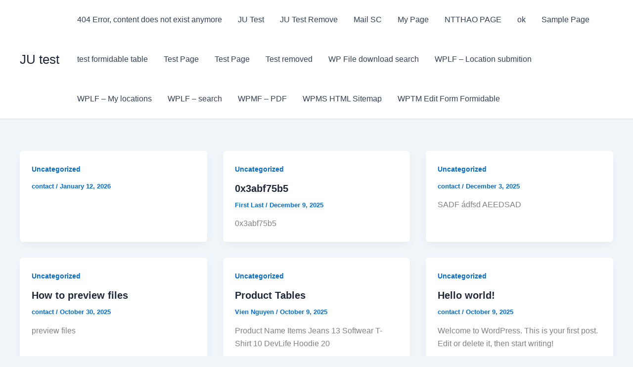

--- FILE ---
content_type: text/css
request_url: https://joomunitedtest.com/wp-content/plugins/wp-location-finder/admin/css/material-icons.css?ver=1.6.0
body_size: -80
content:
@font-face {
    font-family: 'Material Icons';
    font-style: normal;
    font-weight: 400;
    src: url(../fonts/material-icon/filled.woff2) format('woff2');
}

@font-face {
  font-family: 'Material Icons Outlined';
  font-style: normal;
  font-weight: 400;
  src: url(../fonts/material-icon/outlined.woff2) format('woff2');
}

@font-face {
  font-family: 'Material Icons Round';
  font-style: normal;
  font-weight: 400;
  src: url(../fonts/material-icon/round.woff2) format('woff2');
}

@font-face {
  font-family: 'Material Icons Sharp';
  font-style: normal;
  font-weight: 400;
  src: url(../fonts/material-icon/sharp.woff2) format('woff2');
}

.material-icons {
    font-family: 'Material Icons'!important;
    font-weight: normal;
    font-style: normal;
    font-size: 24px;
    line-height: 1;
    letter-spacing: normal;
    text-transform: none;
    display: inline-block;
    white-space: nowrap;
    word-wrap: normal;
    direction: ltr;
    -webkit-font-feature-settings: 'liga';
    -webkit-font-smoothing: antialiased;
}

.material-icons-outlined {
    font-family: 'Material Icons Outlined'!important;
    font-weight: normal;
    font-style: normal;
    font-size: 24px;
    line-height: 1;
    letter-spacing: normal;
    text-transform: none;
    display: inline-block;
    white-space: nowrap;
    word-wrap: normal;
    direction: ltr;
    -webkit-font-feature-settings: 'liga';
    -webkit-font-smoothing: antialiased;
}

.material-icons-round {
    font-family: 'Material Icons Round'!important;
    font-weight: normal;
    font-style: normal;
    font-size: 24px;
    line-height: 1;
    letter-spacing: normal;
    text-transform: none;
    display: inline-block;
    white-space: nowrap;
    word-wrap: normal;
    direction: ltr;
    -webkit-font-feature-settings: 'liga';
    -webkit-font-smoothing: antialiased;
}

.material-icons-sharp {
    font-family: 'Material Icons Sharp'!important;
    font-weight: normal;
    font-style: normal;
    font-size: 24px;
    line-height: 1;
    letter-spacing: normal;
    text-transform: none;
    display: inline-block;
    white-space: nowrap;
    word-wrap: normal;
    direction: ltr;
    -webkit-font-feature-settings: 'liga';
    -webkit-font-smoothing: antialiased;
}

--- FILE ---
content_type: text/css
request_url: https://joomunitedtest.com/wp-content/plugins/wp-location-finder/admin/css/jquery.fonticonpicker.min.css?ver=1.6.0
body_size: 757
content:
/*!
 * CSS files for fontIconPicker
 * 
 * @license MIT
 * @version 3.1.1
 * {@link https://github.com/micc83/fontIconPicker}
 * 
 */
@font-face{font-family:iconpicker;src:url(../../admin/fonts/iconpicker.eot?90190138);src:url(../../admin/fonts/iconpicker.eot?90190138#iefix) format("embedded-opentype"),url(../../admin/fonts/iconpicker.woff?90190138) format("woff"),url(../../admin/fonts/iconpicker.ttf?90190138) format("truetype"),url(../../admin/fonts/iconpicker.svg?90190138#iconpicker) format("svg");font-weight:400;font-style:normal}.icons-selector{display:inline-block;vertical-align:middle;text-align:left}.icons-selector,.icons-selector *,.icons-selector:after,.icons-selector :after,.icons-selector:before,.icons-selector :before{-webkit-box-sizing:content-box;box-sizing:content-box}.icons-selector *{font:inherit;font-family:-apple-system,BlinkMacSystemFont,Segoe UI,Roboto,Oxygen-Sans,Ubuntu,Cantarell,Helvetica Neue,sans-serif;margin:0;padding:0;border:0;font-size:100%;vertical-align:baseline}.icons-selector .selector-button{width:39px;height:100%;display:block;text-align:center;cursor:pointer;float:left}.icons-selector .selector-button i{line-height:38px;text-align:center}.icons-selector .selected-icon{display:block;width:60px;height:100%;float:left;text-align:center}.icons-selector .selected-icon i{line-height:40px;font-size:18px;cursor:default}.icons-selector.selector-popup-wrap,.icons-selector .selector-popup-wrap{position:absolute;z-index:10000;width:352px;height:auto}.icons-selector .selector-popup{margin-top:-1px;padding:5px;width:342px;height:auto;background-color:#fefefe;position:absolute}.icons-selector .selector{width:100px;height:40px}.icons-selector .selector-category select,.icons-selector .selector-search input[type=text]{border:0;line-height:20px;padding:10px 2.5%;width:100%;-webkit-box-sizing:border-box;box-sizing:border-box;margin-bottom:5px;font-size:12px;display:block}.icons-selector .selector-category select{height:40px}.icons-selector .selector-category select option{padding:10px}.icons-selector input::-webkit-input-placeholder{text-transform:uppercase}.icons-selector input:-ms-input-placeholder,.icons-selector input::-ms-input-placeholder{text-transform:uppercase}.icons-selector input::placeholder{text-transform:uppercase}.icons-selector .selector-search{position:relative}.icons-selector .selector-search i{position:absolute;right:10px;top:7px}.icons-selector .fip-icons-container{width:100%;-webkit-box-sizing:border-box;box-sizing:border-box;padding:5px}.icons-selector .fip-icons-container .loading{font-size:24px;margin:0 auto;padding:20px 0;text-align:center;width:100%}.icons-selector .fip-box{display:inline-block;margin:2px;width:60px;line-height:42px;text-align:center;cursor:pointer;vertical-align:top;height:40px}.icons-selector .selector-footer{line-height:12px;padding:5px 5px 0;text-align:center;font-size:14px}.icons-selector .selector-footer i{font-size:14px}.icons-selector .selector-footer .selector-arrows{float:right}.icons-selector .selector-footer .selector-arrows i{cursor:pointer}.icons-selector .selector-footer .selector-pages{font-size:11px;float:left}.icons-selector .selector-footer em{font-style:italic}.icons-selector .icons-picker-error i:before{color:#eee}.icons-selector [class*=" fip-icon-"]:before,.icons-selector [class^=fip-icon-]:before{font-family:iconpicker;font-style:normal;font-weight:400;speak:none;display:inline-block;text-decoration:inherit;width:1em;margin-right:.2em;text-align:center;font-variant:normal;text-transform:none;line-height:1em;margin-left:.2em}.icons-selector .fip-icon-search:before{content:"\e812";cursor:default}.icons-selector .fip-icon-cancel:before{content:"\e814";cursor:pointer}.icons-selector .fip-icon-block:before{content:"\e84e";color:#fed0d0}.icons-selector .fip-icon-down-dir:before{content:"\e800"}.icons-selector .fip-icon-up-dir:before{content:"\e813"}.icons-selector .fip-icon-left-dir:before{content:"\e801"}.icons-selector .fip-icon-right-dir:before{content:"\e802"}.icons-selector .fip-icon-spin3:before{content:"\e815"}.icons-selector .fip-icon-spin3{-webkit-animation:spin 2s infinite linear;animation:spin 2s infinite linear;display:inline-block}@-webkit-keyframes spin{0%{-webkit-transform:rotate(0deg);transform:rotate(0deg)}to{-webkit-transform:rotate(359deg);transform:rotate(359deg)}}@keyframes spin{0%{-webkit-transform:rotate(0deg);transform:rotate(0deg)}to{-webkit-transform:rotate(359deg);transform:rotate(359deg)}}
/*# sourceMappingURL=jquery.fonticonpicker.css.map */


--- FILE ---
content_type: text/css
request_url: https://joomunitedtest.com/wp-content/plugins/wp-location-finder/public/css/wplf-public.css?ver=1.6.0
body_size: 4400
content:
.wplf-detail-location p,
.wplf-detail-location h1,
.wplf-detail-location h2,
.wplf-detail-location h3,
.wplf-detail-location h4,
.wplf-detail-location h5,
.wplf-detail-location h6,
.wplf-detail-location span,
.wplf-detail-location div,
.wplf-detail-location a,
.wplf-detail-location button {
    font-family: var(--wplf-font-family) !important;
}

.wplf-detail-location img {
    box-shadow: none !important;
}

.wplf-content input[type="text"],
.wplf-content input[type="number"],
.wplf-content input[type="email"],
.wplf-content input[type="url"],
.wplf-content input[type="password"],
.wplf-content input[type="search"],
.wplf-content input[type=reset],
input[type=tel],
.wplf-content input[type=date],
.wplf-content select {
    height: var(--wplf-input-height) !important;
    box-sizing: border-box !important;
    box-shadow: none !important;
}

.wplf-mb-1 {
    margin-bottom: 1rem;
}

.wplf-mt-1 {
    margin-top: 1rem;
}

.wplf-detail-location-template {
    margin-top: 80px;
}

.wplf-detail-location-template .wplf-detail-location {
    margin: 0 auto 20px auto;
    padding: 0 30px;
}

.wplf-detail-location {
    width: 100%;
    max-width: 1600px;
    margin-bottom: 10px;
}

.wplf-detail-location:not(.wplf-single-location-map-only) {
    display: flex;
    flex-wrap: wrap;
    gap: var(--wplf-gap-lg);
}

.wplf-detail-location:not(.wplf-single-location-map-only) .wplf-single-left-panel,
.wplf-detail-location:not(.wplf-single-location-map-only) .wplf-single-right-panel {
    -ms-flex: 0 0 calc(50% - 10px);
    flex: 0 0 calc(50% - 10px);
    max-width: calc(50% - 10px);
}

.wplf-detail-location .wplf-single-bottom-panel {
    -ms-flex: 0 0 100%;
    flex: 0 0 100%;
    max-width: 100%;
}

.wplf-detail-location.wplf-single-location-map-only .wplf-single-map {
    max-height: 400px;
}

.wplf-single-map {
    border-radius: var(--wplf-radius-lg);
}

.wplf-single-frame {
    background: var(--wplf-color-bg-base);
    border: 1px solid var(--wplf-color-border-strong);
    box-shadow: var(--wplf-shadow-card);
    padding: 30px;
    border-radius: var(--wplf-radius-xl);
}

.wplf-single-tags {
    display: flex;
    flex-wrap: wrap;
    gap: var(--wplf-gap-sm);
}

.wplf-single-tags a {
    padding: 8px 12px;
    background-color: var(--wplf-color-bg-alt);
    border-radius: var(--wplf-radius-sm);
    text-decoration: none !important;
    color: var(--wplf-color-text-secondary);
    font-size: 14px;
    font-weight: 500;
    line-height: 20px;
}

.wplf-single-tags a:hover {
    background-color: var(--wplf-color-border-strong);
}

.wplf-single-image img {
    width: 100%;
    aspect-ratio: 730 / 360;
    object-fit: cover;
    border-radius: var(--wplf-radius-lg);
    cursor: pointer;
}

.wplf-single-title {
    font-size: 24px;
    font-weight: 600;
    line-height: 32px;
    text-align: left;
    color: var(--wplf-color-text-base);
    margin-bottom: 8px;
}

.wplf-single-address {
    display: flex;
    align-items: center;
    column-gap: 8px;
}

.wplf-single-address span {
    font-size: 16px;
    font-weight: 400;
    line-height: 22px;
    color: var(--wplf-color-text-base);
}

.wplf-single-info-item {
    display: flex;
    align-items: center;
    gap: 8px;
}

.wplf-single-btn-link {
    display: flex;
    gap: 4px;
    border: 1px solid var(--wplf-color-border-alt);
    border-radius: var(--wplf-radius-sm);
    padding: 8px 12px;
    background-color: var(--wplf-color-bg-base);
    font-size: 14px;
    font-weight: 500;
    line-height: 20px;
    color: var(--wplf-color-primary) !important;
    text-decoration: none !important;
}

.wplf-single-btn-link:hover {
    background-color: var(--wplf-color-primary-light);
    border-color: var(--wplf-color-primary);
}

.wplf-galleries {
    display: flex;
    flex-direction: row;
    flex-wrap: wrap;
    align-items: flex-start;
    align-content: flex-start;
    padding: 0px;
    gap: var(--wplf-gap-sm);
}

.wplf-galleries img {
    aspect-ratio: 1 / 1;
    width: 115px;
    border-radius: var(--wplf-radius-md);
    cursor: pointer;
    object-fit: cover;
}

.wplf-single-description {
    color: var(--wplf-color-text-secondary) !important;
}

/* Styles info windows */
.wplf-single-map .gm-style-iw-chr {
    display: none;
}

.wplf-single-map .gm-style-iw > div {
    overflow: visible !important;
}

.wplf-single-map .gm-style-iw-c {
    padding: 12px !important;
    background: none !important;
}

.wplf-single-map .gm-style-iw-d,
.wplf-single-map .gm-style-iw-c {
    max-height: initial !important;
}

.wplf-custom-fancybox button {
    border: none;
    width: var(--f-thumb-width);
    padding: 0;
    border-radius: 0;
}

.wplf-custom-fancybox button:focus {
    background-color: unset;
    color: unset;
}
/* End styles info windows */

.wplf-day-rows {
    display: flex;
    flex-direction: column;
    gap: var(--wplf-gap-lg);
}

.wplf-single-bottom-panel .wplf-day-rows {
    flex-direction: row;
    flex-wrap: wrap;
}
.wplf-shop-hours h3 {
    display: flex;
    align-items: center;
    gap: 10px;
    font-weight: 600;
    font-size: 20px;
    line-height: 100% !important;
    color: var(--wplf-color-text-base);
    margin-top: 0;
    margin-bottom: 25px;
}
.wplf-shop-hours .wplf-day-row {
    display: flex;
    align-items: center;
}

.wplf-single-bottom-panel .wplf-shop-hours .wplf-day-row {
    flex-direction: column;
    gap: 20px;
}

.wplf-single-right-panel .wplf-shop-hours .wplf-day-title {
    flex: 0 0 135px;
}

.wplf-single-bottom-panel .wplf-shop-hours .wplf-day-title {
    width: 100%;
    text-align: center;
}

.wplf-single-bottom-panel .wplf-shop-hours .wplf-day-row.wplf-is-open {
    width: 156px;
}

.wplf-shop-hours .wplf-day-title span {
    border: 1px solid var(--wplf-color-border-muted);
    border-radius: var(--wplf-radius-md);
    background-color: var(--wplf-color-bg-base);
    font-weight: 400;
    font-size: 16px;
    line-height: 130%;
    color: var(--wplf-color-text-disabled);
    padding: 7px 16px;
}

.wplf-shop-hours .wplf-is-open .wplf-day-title span {
    border-color: var(--wplf-color-primary);
    background-color: var(--wplf-color-primary);
    color: var(--wplf-color-primary-contrast);
}

.wplf-shop-hours .wplf-time-group {
    display: flex;
    gap: 5px;
    font-weight: 400;
    font-size: 17px;
    line-height: 130%;
    text-align: center;
    color: var(--wplf-color-text-muted);
}

.wplf-single-bottom-panel .wplf-shop-hours .wplf-day-title span {
    display: block;
}

.wplf-single-right-panel .wplf-shop-hours .wplf-time-group {
    flex-wrap: wrap;
    padding: 6px 16px;
    border: 1px solid var(--wplf-color-border-muted);
    border-radius: var(--wplf-radius-md);
    box-sizing: border-box;
}

.wplf-single-right-panel .wplf-shop-hours .wplf-time-group.wplf-time-col {
    flex-direction: column;
}

.wplf-single-bottom-panel .wplf-shop-hours .wplf-time-group {
    flex-direction: column;
    width: 156px;
}

.wplf-shop-hours .wplf-time-slot {
    display: flex;
    gap: 5px;
    font-size: 14px;
}

.wplf-single-right-panel .wplf-shop-hours .wplf-time-group:not(.wplf-time-col) .wplf-time-slot:not(:last-child)::after {
    content: "/";
    color: #000;
}

.wplf-single-bottom-panel .wplf-shop-hours .wplf-time-slot {
    flex-direction: column;
    gap: 0;
    padding: 7px 16px;
    border: 1px solid var(--wplf-color-border-muted);
    border-radius: var(--wplf-radius-md);
    box-sizing: border-box;
}

/*Style submission*/
.wplf-frontend-form {
    display: flex;
    flex-direction: column;
    gap: 15px;
}

.wplf-submission-form {
	display: flex;
	flex-wrap: wrap;
	gap: 16px;
}

.wplf-form-left-panel, .wplf-form-right-panel {
    /*width: calc(50% - 8px);*/
    flex: 1 1 380px;
}

.wplf-form-left-panel .over-control-group:last-child, .wplf-form-right-panel .over-control-group:last-child {
    margin-bottom: 0;
}

.wplf-submission-form .over-control-group {
    margin-bottom: 15px;
    padding: 40px;
    border-radius: 8px;
    border: 1px solid #E4E4E9;
    background: #fff;
}

.wplf-submission-form .over-control-group hr.solid {
    border: 0;
    border-top: 1px solid #CDCDD2;
    margin: 0 0 25px 0;
    background-color: transparent;
}

.wplf-submission-form .over-control-group .control-group-parent {
    background-color: #F0F4F7;
    padding: 32px;
    border-radius: 8px;
}

.wplf-submission-form .group-inline {
    display: flex;
    flex-wrap: wrap;
}

.wplf-submission-form .group-inline .control-group{
    width: calc(50% - 8px);
    float: left;
}

.wplf-submission-form .control-group {
    margin-bottom: 25px;
}

.wplf-submission-form .mb-0, .wplf-submission-form .control-group:last-child {
	margin-bottom: 0!important;
}

.wplf-submission-form .mt-1 {
	margin-top: 1rem!important;
}

.wplf-submission-form .control-group.group-inline-left {
    margin-right: 8px;
}

.wplf-submission-form .control-group.group-inline-right {
    margin-left: 8px;
}

.wplf-submission-form .control-group .control-label {
    margin-bottom: 6px;
    min-height: 24px;
}

.wplf-submission-form .control-group .control-label label {
    font-size: 16px;
    font-weight: 500;
    line-height: 22px;
    color: #28282D;
}

.wplf-submission-form .control-group .control-label label.info-label {
    display: flex;
    align-items: center;
    gap: 5px;
}

.wplf-submission-form .control-group .control-label label.info-label img {
    cursor: pointer;
}

.wplf-submission-form .control-group .control-label label .sub-label {
    font-size: 14px;
    font-weight: 400;
    color: #8D8E99;
}

.wplf-submission-form input:not([type="checkbox"]):not([type="button"]),
.wplf-submission-form select {
    width: 100%;
    border: 1px solid #CDCDD2;
    border-radius: 8px;
    background-color: #fff;
    padding: 0 12px;
    margin: 0;
}

.wplf-submission-form input:not([type="checkbox"]):not([type="button"]),
.wplf-submission-form select:not(.attachment-filters) {
    height: 48px;
}

.wplf-submission-form .hint-text {
    display: flex;
    column-gap: 5px;
    font-size: 12px;
    font-weight: 400;
    line-height: 16px;
    color: #28282D;
    margin-top: 10px;
}

#wp-location_description-wrap {
	margin-top: -33px;
}

.wplf-submission-form .upload-button {
    cursor: pointer;
    border: 2px dashed #C0C1C7;
    border-radius: 16px;
    background-color: var(--wplf-color-primary-light);
    display: flex;
    flex-direction: column;
    align-items: center;
    padding: 50px 20px;
    clear: both;
}
.wplf-submission-form .upload-button:hover {
    border-color: var(--wplf-color-primary);
}

.wplf-submission-form .upload-button h4 {
    margin: 10px 0 0;
    color: var(--wplf-color-primary);
    font-size: 14px;
    font-weight: 500;
    line-height: 20px;
    text-align: center;
}

.wplf-submission-form .preview-img {
	display: flex;
    flex-wrap: wrap;
    gap: 18px;
    padding: 0!important;
    list-style: none!important;
    margin: 13px 0;
}

.wplf-submission-form .preview-img li {
    cursor: pointer;
    margin: 0;
    height: 172px;
    width: 172px;
    max-width: 172px;
    float: left;
    position: relative;
}

.wplf-submission-form .preview-img li img {
    aspect-ratio: 150 / 150;
    width: calc(100% - 2px);
    height: auto;
    display: block;
    border: 1px solid #CDCDD2;
    border-radius: 8px;
    object-fit: cover;
}

.wplf-submission-form .preview-img li::after {
    content: "";
    position: absolute;
    top: 0;
    left: 0;
    width: 100%;
    height: 100%;
    background: rgba(0,0,0,0.45);
    opacity: 0;
    transition: opacity 0.3s ease;
    border-radius: 8px;
    z-index: 1;
}

.wplf-submission-form .preview-img li:hover::after {
    opacity: 1;
}

.wplf-submission-form .preview-img .img-hover-actions {
    display: flex;
    justify-content: center;
    align-items: center;
    font-size: 14px;
    font-weight: 500;
    line-height: 20px;
    position: absolute;
    top: 50%;
    left: 50%;
    transform: translate(-50%, -50%);
    border-radius: 6px;
    z-index: 2;
    opacity: 0;
    transition: opacity 0.3s ease;
}

.wplf-submission-form .preview-img li:hover .img-hover-actions {
    opacity: 1;
}

.wplf-submission-form .preview-img .img-hover-actions .wplf-remove-image {
    color: var(--wplf-color-danger);
    background-color: var(--wplf-color-danger-light);
    padding: 10px 25px;
    border-radius: 4px;
    cursor: pointer;
    text-transform: uppercase;
    font-size: 13px;
    font-weight: 600;
}

.wplf-submission-form .clear_gallery {
    cursor: pointer;
    font-size: 16px;
    font-weight: 500;
    line-height: 22px;
    color: #DD2929;
    padding: 13px 20px;
    background-color: #fff;
    border: 1px solid #DD2929;
    border-radius: 8px;
    width: fit-content;
    margin-top: 18px;
    margin-bottom: 5px;
    height: 48px;
}
.wplf-submission-form .clear_gallery:hover {
    background-color: var(--wplf-color-danger-light);
}

.wplf-submission-form .marker_image_preview {
    display: flex;
    align-items: center;
    margin: 10px 0 0;
}

.wplf-submission-form .icon-preview {
    position: relative;
    width: 62px;
    height: 62px;
    border-radius: 8px;
    border: 1px solid #CDCDD2;
    display: flex;
    align-items: center;
    justify-content: center;
}

.wplf-submission-form .icon-preview i {
    font-size: 32px;
}

.wplf-submission-form .icon-preview img {
    width: 100%;
    max-height: 100%;
    object-fit: contain;
    border-radius: 8px;
}
.wplf-submission-form .icon-preview div.custom-marker {
    background-color: var(--wplf-color-primary-light);
    background-size:cover;
    background-position:center;
    width:100%;
    height:100%;
    border-radius: 8px;
} 
.wplf-submission-form .icon-preview img.default-marker, .icon-preview img.marker-icon {
    position: absolute;
    top: 50%;
    left: 50%;
    transform: translate(-50%, -50%);
    width: 32px;
    height: 32px;
    background-color: transparent;
}
.wplf-submission-form .icon-action {
    display: flex;
    flex-direction: column;
    row-gap: 8px;
    margin-left: 15px;
}
.wplf-submission-form .icon-action span {
    font-size: 16px;
    font-weight: 500;
    color: var(--wplf-color-primary);
    line-height: 22px;
    text-align: left;
    cursor: pointer;
}
.wplf-submission-form .icon-action span:hover {
    color: var(--wplf-color-primary-dark);
}

.reset-icon {
    margin-top: 15px;
    width: fit-content;
}

.reset-icon span {
    font-size: 16px;
    font-weight: 500;
    line-height: 22px;
    color: var(--wplf-color-danger);
    cursor: pointer;
}
.reset-icon span:hover {
    opacity: 0.8;
}

.wplf-overlay {
    display: none;
    position: fixed;
    top: 0;
    left: 0;
    width: 100%;
    height: 100%;
    background: rgba(0, 0, 0, 0.6);
    z-index: 1002;
}

.marker_icon_box {
	display: none;
	position: fixed;
    top: 0;
    left: 0;
    height: 100vh;
    width: 100vw;
    justify-content: center;
    align-items: center;
    z-index: 1003;
}

.marker_icon_box .marker-icon-box-content {
    background-color: #fff;
    border: 1px solid #E4E4E9;
    border-radius: 8px;
    width: 800px;
    max-height: 705px;
}

.marker_icon_box .icon-box-list {
    padding: 40px 16px 0 40px;
}

.marker_icon_box .icon-box-title {
    display: flex;
    justify-content: space-between;
    align-items: center;
    margin-bottom: 15px;
}

.marker_icon_box #advanced-setting-toggle {
    display: flex;
    align-items: center;
    gap: 5px;
    margin: 0;
    cursor: pointer;
    font-size: 16px;
    font-weight: 500;
    line-height: 22px;
    color: #28282D;
}

.marker_icon_box #advanced-setting-toggle .accordion-toggle {
    background: transparent;
    border: none;
    padding: 0;
    height: 24px;
    width: 24px;
}

.marker_icon_box #icon-advanced-setting {
    display: none;
    margin-bottom: 15px;
}

.marker_icon_box #icon-advanced-setting .d-flex {
    gap: 16px;
}

.marker_icon_box #icon-advanced-setting .control-group {
    flex: 1 1 calc(100% / 3 - 32px / 3);
    min-width: 170px;
}

.marker_icon_box .icon-box-bottom {
    display: flex;
    justify-content: space-between;
    align-items: center;
    padding: 16px 40px 40px;
    border-top: 1px solid #D9DADD;
}

.marker_icon_box div.selector {
    display: none!important;
}

.marker_icon_box .selector-popup-wrap, .marker_icon_box .selector-popup {
    position: unset;
    width: 100%;
}

.marker_icon_box .selector-popup {
    display: block!important;
    padding: 0;
}

.marker_icon_box h3 {    
    font-size: 24px;
    font-weight: 600;
    line-height: 32px;
    margin: 0;
}

.marker_icon_box .selector-search {
    max-width: 380px;
}

.marker_icon_box .selector-search input::placeholder {
    text-transform: capitalize;
    font-size: 14px;
    font-weight: 400;
    line-height: 20px;
}

.marker_icon_box .selector-search i {
    display: none;
}

.marker_icon_box .fip-icons-container {
    display: grid;
    grid-template-columns: repeat(13, 1fr);
    gap: 8px;
    padding: 0;
    padding-right: 16px;
    padding-bottom: 8px;
    margin: 15px 0 0;
    max-height: 380px;
    overflow: auto;
}

.marker_icon_box .fip-icons-container::-webkit-scrollbar-button {
    display: none!important;
}

.marker_icon_box .fip-icons-container::-webkit-scrollbar {
    width: 8px;
    height: 8px;
}

.marker_icon_box .fip-icons-container::-webkit-scrollbar-track {
    background: #E4E4E9;
    border-radius: 50px;
}

.marker_icon_box .fip-icons-container::-webkit-scrollbar-thumb {
    background: var(--wplf-color-primary);
    border-radius: 50px;
}

.marker_icon_box .fip-icons-container::-webkit-scrollbar-thumb:hover {
    background: var(--wplf-color-primary);
}

.marker_icon_box .icons-selector {
    width: 100%;
}

.marker_icon_box .icons-selector .fip-box {
    width: 46px;
    height: 46px;
    border: 1px solid #D9DADD;
    border-radius: 4px;
    margin: 0;
    padding: 11px;
    box-sizing: border-box;
}

.marker_icon_box .icons-selector .fip-box.current-icon {
    background-color: #F0F4F7;
    border-color: var(--wplf-color-primary);
}

.marker_icon_box .icons-search-input::placeholder {
    text-transform: initial!important;
}

.marker_icon_box .advanced-setting-toggle {
    display: flex;
    align-items: center;
    gap: 5px;
    margin: 0;
    cursor: pointer;
    font-size: 16px;
    font-weight: 500;
    line-height: 22px;
    color: #28282D;
}

.marker_icon_box .advanced-setting-toggle button {
    padding: 0!important;
    background: none!important;
    box-shadow: none!important;
    border: none;
    height: 24px;
}

.marker_icon_box .advanced-setting-toggle img {
    height: 24px;
    width: 24px;
}

.marker_icon_box .icon-advanced-setting {
    display: none;
    margin-bottom: 15px;
}

.marker_icon_box .icon-advanced-setting .d-flex {
    display: flex;
    flex-wrap: wrap;
    gap: 16px;
}

.marker_icon_box .icon-advanced-setting .control-group {
    flex: 1 1 calc(100% / 3 - 32px / 3);
    min-width: 170px;
}

.wplf-color-setting .wplf-color-picker {
    display: flex;
    flex-wrap: wrap;
    flex-direction: row-reverse;
    justify-content: flex-end;
    align-items: center;
    gap: 16px;
}

.wplf-color-picker .controls, .wplf-color-picker.controls {
    display: flex;
    align-items: center;
    border-radius: 4px;
    overflow: hidden;
    width: 160px;
    background: #FFFFFF;
    box-sizing: border-box;
}

.wplf-color-picker .pcr-button {
    width: 48px !important;
    height: 48px !important;
    border: none;
}

.wplf-color-picker .controls input, .wplf-color-picker.controls input,
.wplf-color-picker .controls input:hover, .wplf-color-picker.controls input:hover {
    border-radius: 0 4px 4px 0;
}

.wplf-color-picker .controls input:focus, .wplf-color-picker.controls input:focus {
    box-shadow: none!important;
}

.wplf-color-picker .controls .pickr, .wplf-color-picker.controls .pickr {
    border: 1px solid #CDCDD2;
    border-right: none;
}

.pcr-app .pcr-interaction input.pcr-result {
    background-color: transparent;
    border-radius: 3px;
}

.pcr-app[data-theme=nano] {
    width: 222px;
}

.pcr-custom-head {
    display:flex;
    align-items:center;
    justify-content:space-between;
    padding:8px 10px;
    border-bottom:1px solid rgba(0,0,0,.08);
    font-weight:600;
    font-size:12px;
}

.pcr-custom-head .pcr-head-actions button {
    background:transparent;
    border:none;
    cursor:pointer;
    padding:2px 4px;
    display:flex;
    align-items:center;
    justify-content:center;
}
.pcr-custom-head .pcr-head-actions svg {
    width:16px;
    height:16px;
    display:block;
}


.wplf-color-setting .control-label {
    padding: 0;
}

.wplf-color-setting .control-label label {
    font-size: 14px;
    font-weight: 400;
    line-height: 20px;
}

.icon-set-color.wplf-color-picker {
    display: flex;
    align-items: center;
    border: 1px solid #ccc;
    border-radius: 4px;
    overflow: hidden;
    width: 220px;
    background: #fff;
}

.wplf-color-picker input, .wplf-color-picker input:hover, .wplf-color-picker input.wplf-typing {
    border: none !important;
}

.wplf-full-address {
    display: flex;
    align-items: center;
    column-gap: 5px;
    font-size: 16px;
    font-weight: 400;
    line-height: 22px;
    color: #28282D;
}

.wplf_submit_location {
    display: flex;
    gap: 10px;
}

.wplf-category-check-list {
    max-height: 330px;
    overflow: auto;
}
.wplf-category-check-list::-webkit-scrollbar-button {
    display: none!important;
}

.wplf-category-check-list::-webkit-scrollbar {
    width: 4px;
    height: 4px;
}

.wplf-category-check-list::-webkit-scrollbar-track {
    background: #E4E4E9;
    border-radius: 50px;
}

.wplf-category-check-list::-webkit-scrollbar-thumb {
    background: var(--wplf-color-primary);
    border-radius: 50px;
}

.wplf-category-check-list::-webkit-scrollbar-thumb:hover {
    background: var(--wplf-color-primary);
}
.wplf-category-check-list ul {
    list-style: none!important;
    padding: 0!important;
    margin-top: 5px;
}
.wplf-category-check-list li input[type="checkbox"] {
    width: 20px;
    height: 20px;
    margin: 0!important;
}
.wplf-category-check-list li input[type="checkbox"]:checked {
    background-color: #15835C;
    border-color: #15835C;
}
.wplf-category-check-list li {
    margin-bottom: 5px;
}
.wplf-category-check-list label {
    display: flex;
    align-items: flex-end;
    gap: 8px;
    font-size: 16px;
    line-height: 16px;
    color: #28282D;
    cursor: pointer;
    width: fit-content;
}

.wplf-overlay-prompt {
    position: fixed;
    inset: 0;
    background: rgba(0, 0, 0, 0.45);
    opacity: 0;
    visibility: hidden;
    transition: all 0.3s ease;
    z-index: 99998;
}
.wplf-overlay-prompt.visible {
    opacity: 1;
    visibility: visible;
}

.wplf-center-prompt {
    position: fixed;
    top: 50%;
    left: 50%;
    transform: translate(-50%, -50%) scale(0.95);
    background: #fff;
    border-radius: 10px;
    box-shadow: 0 8px 32px rgba(0,0,0,0.2);
    width: 402px;
    max-width: 90%;
    text-align: center;
    padding: 24px;
    opacity: 0;
    transition: all 0.25s ease;
    z-index: 99999;
}
.wplf-center-prompt.visible {
    opacity: 1;
    transform: translate(-50%, -50%) scale(1);
}

.wplf-prompt-content {
    display: flex;
    flex-direction: column;
    align-items: center;
    gap: 10px;
}

.wplf-prompt-icon {
    height: 40px;
    width: 40px;
}

.wplf-prompt-message {
    font-size: 16px;
    font-weight: 500;
    color: var(--wplf-color-text-base);
    line-height: 1.5;
    margin: 0;
}

.wplf-prompt-btn {
    width: 70px!important;
}
.wplf-prompt-btn:hover {
    background: var(--wplf-color-primary-dark, #01527B);
}

.wplf-input-error {
    border-color: #DD2929 !important;
    background-color: #FAEBEB !important;
}

.osm_search_box {
    height: 48px;
}

.wplf-frontend-form .leaflet-locationiq-results {
    margin-top: 55px;
    top: 0!important;
    border-radius: 8px!important;
    max-height: 220px!important;
}

.wplf-frontend-form .leaflet-locationiq-results .leaflet-locationiq-list {
    padding: 0!important;
    list-style: none!important;
}

.wplf-frontend-form .leaflet-locationiq-results::-webkit-scrollbar-button {
    display: none!important;
}

.wplf-frontend-form .leaflet-locationiq-results::-webkit-scrollbar {
    width: 4px;
    height: 4px;
}

.wplf-frontend-form .leaflet-locationiq-results::-webkit-scrollbar-track {
    background: #E4E4E9;
    border-radius: 50px;
}

.wplf-frontend-form .leaflet-locationiq-results::-webkit-scrollbar-thumb {
    background: var(--wplf-color-primary);
    border-radius: 50px;
}

.wplf-frontend-form .leaflet-locationiq-results::-webkit-scrollbar-thumb:hover {
    background: var(--wplf-color-primary);
}

.wplf-frontend-form .leaflet-locationiq-control.leaflet-locationiq-expanded {
    width: 100%!important;
    height: 100%!important;
    box-shadow: none;
    z-index: 1001;
}

.wplf-frontend-form .leaflet-locationiq-expanded .leaflet-locationiq-input {
    padding: 0 30px 0 12px!important;
}

.wplf-frontend-form a.leaflet-locationiq-search-icon {
    display: none!important;
}

.wplf-frontend-form .leaflet-locationiq-results .leaflet-locationiq-result {
    margin: 0;
}

.wplf-frontend-form .leaflet-locationiq-expanded .leaflet-locationiq-close {
    background-color: transparent!important;
}
/*End style submission*/

/* Style owner locations */
.wplf-owner-location-list {
    display: grid;
    gap: 20px;
    grid-template-columns: repeat(auto-fit, minmax(320px, 1fr));
}

.wplf-location-card {
    background: var(--wplf-color-bg-base);
    border: 1px solid #e3e6eb;
    border-radius: 12px;
    padding: 18px 20px;
    box-shadow: 0 1px 4px rgba(0,0,0,0.04);
    transition: all .25s ease;
    display: flex;
    flex-direction: column;
    justify-content: space-between;
    max-width: 480px;
    gap: 10px;
}
.wplf-location-card:hover {
    transform: translateY(-3px);
    border-color: var(--wplf-color-primary);
    box-shadow: 0 4px 12px rgba(61,97,143,0.15);
}

.wplf-card-top {
    display: flex;
    justify-content: space-between;
    align-items: flex-start;
    gap: 10px;
}
.wplf-card-title, .wplf-card-title a {
    font-size: 16px;
    font-weight: 600;
    color: var(--wplf-color-text-base)!important;
    line-height: 1.4;
    flex: 1;
    word-break: break-word;
    display: -webkit-box;
    -webkit-line-clamp: 2;
    -webkit-box-orient: vertical;
    overflow: hidden;
    text-overflow: ellipsis;
    text-decoration: none!important;
}

.wplf-status {
    font-size: 13px;
    font-weight: 600;
    text-transform: capitalize;
    padding: 3px 10px;
    border-radius: 999px;
    background: var(--wplf-color-primary-light);
    color: var(--wplf-color-text-base);
}
.wplf-status.publish {
    background: var(--wplf-color-success-bg);
    color: var(--wplf-color-success);
}
.wplf-status.pending {
    background: var(--wplf-color-warning-bg);
    color: var(--wplf-color-warning);
}
.wplf-status.draft {
    background: var(--wplf-color-bg-alt);
    color: var(--wplf-color-text-secondary);
}

.wplf-card-meta {
    font-size: 14px;
    color: var(--wplf-color-text-secondary);
    display: flex;
    align-items: center;
    gap: 4px;
}
.wplf-card-meta-item {
    display: flex;
    align-items: center;
    gap: 6px;
}
.wplf-card-meta i {
    font-size: 20px;
    color: var(--wplf-color-text-secondary);
}

.wplf-card-actions {
    display: flex;
    flex-wrap: wrap;
    gap: 8px;
    margin-top: 6px;
}

.wplf-btn {
    padding: 6px 16px;
    border-radius: 6px;
    font-size: 14px;
    font-weight: 500;
    text-decoration: none!important;
    transition: all .2s ease;
    line-height: 1.2;
    color: #FFFFFF;
    align-content: center;
}

.wplf-btn.view {
    background: #3D618F;
}

.wplf-btn.edit {
    background: #3C91E6;
}

.wplf-btn.delete {
    background: transparent;
    border: 1px solid #E25555;
    color: #E25555;
}

.wplf-btn.delete:hover {
    background: #E25555;
}

.wplf-btn:hover, .wplf-btn:focus {
    opacity: 0.9;
    transform: translateY(-1px);
    color: #FFFFFF!important;
    outline: none!important;
}

.wplf-pagination {
    display: flex;
    justify-content: center;
    margin-top: 30px;
}

.wplf-pagination ul {
    display: flex;
    list-style: none!important;
    gap: 8px;
    padding: 0!important;
    margin: 0!important;
}

.wplf-pagination a,
.wplf-pagination span {
    display: inline-block;
    padding: 8px 14px;
    border-radius: 6px;
    font-size: 14px;
    border: 1px solid #dee2e6;
    color: #3D618F;
    text-decoration: none;
    transition: all 0.2s ease;
    background: #fff;
}

.wplf-pagination a:hover {
    background: #3D618F;
    color: #fff;
    border-color: #3D618F;
}

.wplf-pagination .current {
    background: #3D618F;
    color: #fff;
    border-color: #3D618F;
    cursor: default;
}

.wplf-pagination .dots {
    background: transparent;
    border: none;
    color: #888;
}
/* End style owner locations */

.wplf-action-button {
    padding: 12px 20px!important;
    font-size: 16px!important;
    font-weight: 500!important;
    line-height: 22px!important;
    color: var(--wplf-color-primary)!important;
    background-color: #FFFFFF!important;
    border: 1px solid var(--wplf-color-primary)!important;
    border-radius: 8px!important;
    text-decoration: none!important;
    cursor: pointer;
}

.wplf-action-button:hover {
    background-color: var(--wplf-color-primary-light)!important;
}

.wplf-primary-btn {
    color: #FFFFFF!important;
    background-color: var(--wplf-color-primary)!important;   
}

.wplf-primary-btn:hover {
    background-color: var(--wplf-color-primary-dark)!important;
}

.wplf-delete-location {
    border: 1px solid var(--wplf-color-danger)!important;
    color: var(--wplf-color-danger)!important;
    background-color: var(--wplf-color-danger-light)!important;
}

.wplf-delete-location:hover {
    background-color: var(--wplf-color-danger-hover)!important;
}

@media (max-width: 1024px) {
    .wplf-detail-location {
        flex-direction: column;
    }

    .wplf-detail-location .wplf-single-right-panel,
    .wplf-detail-location .wplf-single-left-panel {
        flex: none;
        width: 100%;
        max-width: 100%;
    }

    .wplf-detail-location .wplf-single-left-panel {
        margin-left: 0;
        margin-top: 20px;
    }

    .wplf-form-left-panel {
        width: 100%;
        padding: 0;
    }

    .wplf-form-right-panel {
        margin-top: 1rem;
        width: 100%;
    }
}

@media (max-width: 480px) {
    .wplf-single-frame {
        padding: 20px;
    }
}

--- FILE ---
content_type: text/css
request_url: https://joomunitedtest.com/wp-content/plugins/wp-location-finder/public/css/style.css?ver=1.6.0
body_size: 4777
content:
/*
 * ===  CORE CSS VARIABLES  ===
*/
:root {
    /* Font */
    --wplf-font-family: 'Inter', sans-serif;

    /* Colors */
    --wplf-color-primary: #0173AB;
    --wplf-color-primary-dark: #01527B;
    --wplf-color-primary-light: #EBF5FA;
    --wplf-color-primary-contrast: #fff;

    --wplf-color-text-base: #28282D;
    --wplf-color-text-secondary: #4F505A;
    --wplf-color-text-muted: #6A6A6D;
    --wplf-color-text-disabled: #B9B9B9;

    --wplf-color-bg-base: #fff;
    --wplf-color-bg-alt: #F0F4F7;
    --wplf-color-bg-subtle: #E4E4E9;
    --wplf-color-bg-tag: #eee;

    --wplf-color-success: #01AB6A;
    --wplf-color-success-bg: #EBFAF4;
    --wplf-color-warning: #EC7E00;
    --wplf-color-warning-bg: #FFF3CD;
    --wplf-color-danger: #DD2929;
    --wplf-color-danger-light: #FAEBEB;
    --wplf-color-danger-hover: #F2D6D5;
    
    --wplf-color-border-strong: #D9DADD;
    --wplf-color-border-base: #CDCDD2;
    --wplf-color-border-alt: #E4E4E9;
    --wplf-color-border-muted: #979797;
    --wplf-color-border-dashed: #CDCDD2;

    /* Sizing & Radius */
    --wplf-input-height: 48px;
    --wplf-radius-xl: 24px;
    --wplf-radius-lg: 16px;
    --wplf-radius-md: 8px;
    --wplf-radius-sm: 6px;
    --wplf-radius-xs: 4px;
    --wplf-radius-round: 50px;

    /* Gaps */
    --wplf-gap-xl: 20px;
    --wplf-gap-lg: 15px;
    --wplf-gap-md: 10px;
    --wplf-gap-sm: 8px;
    --wplf-gap-xs: 5px;
    --wplf-gap-xxs: 4px;

    /* Shadow */
    --wplf-shadow-card: 0px 4px 16px 0px rgba(48, 58, 79, 0.04);
}

@font-face {
    font-family: 'Inter';
    src: url('../../admin/fonts/Inter-VariableFont_slnt,wght.ttf') format('truetype');
    font-weight: normal;
    font-style: normal;
}

@font-face {
    font-family: 'Inter';
    src: url('../../admin/fonts/static/Inter-Bold.ttf') format('truetype');
    font-weight: bold;
    font-style: normal;
}

.wplf-notice {
    margin-bottom: 16px;
    padding: 12px 16px;
    border-radius: 6px;
    font-weight: 500;
    line-height: 1.5;
}

.wplf-notice-success {
    background: var(--wplf-color-success-bg);
    border: 1px solid var(--wplf-color-success);
    color: var(--wplf-color-success);
}

.wplf-notice-error {
    background: var(--wplf-color-danger-light);
    border: 1px solid var(--wplf-color-danger);
    color: var(--wplf-color-danger);
}

.wplf-content .adp, .wplf-content table, .wplf-content button, .wplf-content span, .wplf-content a, .wplf-content label, .wplf-content input, .wplf-content p, .wplf-content select, .wplf-content option, .wplf-content h3 {
    font-family: var(--wplf-font-family) !important;
}

.wplf-content {
    max-width: 1600px;
    margin: 20px 0;
}

.wplf-content *:focus, .wplf-detail-location *:focus {
    outline: none!important;
}

.wplf-content a, .wplf-content button, .wplf-content button:hover {
    cursor: pointer;
    border: none;
    background-color: unset;
    padding: 0;
    color: unset;
}

.wplf-content a {
    text-decoration: none!important;
}

.wplf-content .d-none, .wplf-d-none {
    display: none !important;
}

.wplf-d-flex {
    display: flex!important;
}

.wplf-d-flex-col {
    flex-direction: column;
}

.wplf-disable {
    opacity: 0.5;
    pointer-events: none;
}

.wplf-content button.wplf-geolocate-me {
    background: var(--wplf-color-bg-base);
    border: 1px solid var(--wplf-color-primary);
    border-radius: var(--wplf-radius-md)!important;
    min-width: 174px;
    padding: 11px 15px;
    margin-bottom: 15px;
    position: relative;
    display: flex;
    align-items: center;
    width: fit-content;
}

.wplf-content button.wplf-geolocate-me img {
    width: 24px;
    height: 24px;
}

.wplf-content .wplf-geolocate-me span {
    color: var(--wplf-color-primary);
    font-size: 16px;
    font-weight: 500;
    margin-left: 10px;
}

.wplf-content h3 {
    font-size: 16px !important;
    font-weight: 500 !important;
    color: var(--wplf-color-text-base) !important;
    line-height: 22px;
}

.wplf-content .form-control-text {
    padding: 10px;
    background: var(--wplf-color-bg-subtle);
    border: none;
}

.wplf-content .input-group-inline {
    display: flex;
    flex-direction: row;
    margin: 0;
}

.wplf-content .input-group-inline .input-with-icons {
    width: 100%;
    display: flex;
    align-items: center;
}

.wplf-content .btn-search-action {
    position: absolute;
    right: 10px;
    height: 100%;
}

.wplf-content .btn-search-action img {
    height: 100%;
    width: 24px;
}

.wplf-content .btn-search, .wplf-content .btn-search-clear {
    cursor: pointer;
    display: inline-block;
}

.wplf-content input {
    color: var(--wplf-color-text-base);
}

.wplf-content .input-group-inline .input-with-icons input {
    width: 100%;
    font-size: 14px;
    line-height: 20px;
    font-weight: 400;
    background: var(--wplf-color-bg-base);
    padding: 13px 65px 13px 45px;
    border-radius: var(--wplf-radius-md)!important;
    border: 1px solid var(--wplf-color-border-base)!important;
}

.wplf-content .input-group-inline .input-with-icons .icon-input {
    position: absolute;
    left: 10px;
}

.wplf-content .wplf-osm-search-box {
    height: var(--wplf-input-height);
    margin-bottom: 8px;
}

.wplf-content .leaflet-locationiq-expanded {
    width: 100%!important;
    height: 100%;
    border-radius: var(--wplf-radius-md);
    box-shadow: none;
}

.wplf-map-view.wplf-osm .leaflet-touch .leaflet-locationiq-control {
    display: none;
}

.wplf-content .leaflet-locationiq-expanded .leaflet-locationiq-input {
    width: 100%;
    font-size: 14px;
    line-height: 20px;
    font-weight: 400;
    background: var(--wplf-color-bg-base);
    padding: 13px 65px 13px 40px;
    border-radius: var(--wplf-radius-md) !important;
    border: 1px solid var(--wplf-color-border-base) !important;
}

.wplf-content .leaflet-locationiq-search-icon {
    width: 24px;
    height: 24px;
    background-size: 24px;
    left: 10px;
}

.wplf-content .leaflet-locationiq-search-icon.leaflet-locationiq-loading {
    background-image: url('../icons/map-icon.svg')!important;
}

.wplf-content .leaflet-locationiq-search-icon:hover {
    background-color: transparent!important;
}

.wplf-content .wplf-leaflet-search {
    cursor: pointer;
}

.wplf-content .leaflet-locationiq-results {
    margin-top: 50px;
}

.wplf-content .leaflet-locationiq-results ul {
    margin: 0;
    padding: 0;
}

.wplf-content .leaflet-locationiq-expanded .leaflet-locationiq-close {
    background-color: transparent;
    right: 10px;
    font-size: 22px;
    font-weight: 500;
    color: var(--wplf-color-border-muted);
    width: 20px;
}

.wplf-content .px-0 {
    padding-left: 0 !important;
    padding-right: 0 !important;
}

.wplf-content .text-center {
    text-align: center !important;
}

.wplf-content .position-relative {
    position: relative;
}

.wplf-content .w-100 {
    width: 100%;
}

.wplf-content .wplf-form-search {
    display: flex;
    flex-direction: column;
    justify-content: space-between;
    height: 100%;
}

.wplf-content .wplf-form-search h3 {
    padding-bottom: 5px;
    margin: 0;
}

.wplf-content .wplf-name-suggestions {
    position: absolute;
    top: 50px;
    left: 0;
    width: 100%;
    background: #fff;
    border: 1px solid #ddd;
    border-radius: 8px;
    z-index: 1000;
    max-height: 200px;
    overflow-y: auto;
}

.wplf-content .wplf-name-suggestions::-webkit-scrollbar-button {
    display: none!important;
}

.wplf-content .wplf-name-suggestions::-webkit-scrollbar {
    width: 4px;
    height: 4px;
}

.wplf-content .wplf-name-suggestions::-webkit-scrollbar-track {
    background: #E4E4E9;
    border-radius: 50px;
}

.wplf-content .wplf-name-suggestions::-webkit-scrollbar-thumb {
    background: var(--wplf-color-primary);
    border-radius: 50px;
}

.wplf-content .wplf-name-suggestions::-webkit-scrollbar-thumb:hover {
    background: var(--wplf-color-primary);
}

.wplf-content .wplf-suggestion-item {
    padding: 10px 15px;
    cursor: pointer;
    border-bottom: 1px solid #eee;
    font-size: 14px;
    color: #333;
}

.wplf-content .wplf-suggestion-item:last-child {
    border-bottom: none;
}

.wplf-content .wplf-suggestion-item:hover {
    background-color: #f5f5f5;
}

.wplf-content .wplf-form-search select {
    background: url('../icons/arrow-down-icon.svg') 97% center no-repeat;
    -webkit-appearance: none;
    padding: 13px 15px;
    font-weight: 400;
    color: var(--wplf-color-text-base);
    font-size: 14px;
    line-height: 20px;
    border-radius: var(--wplf-radius-md);
    border: 1px solid var(--wplf-color-border-base);
}

.wplf-content .wplf-form-search .choices {
    margin: 0;
    margin-bottom: 8px;
}

.wplf-content .wplf-form-search .choices__inner {
    font-family: var(--wplf-font-family);
    box-sizing: border-box;
    border: 1px solid var(--wplf-color-border-base);
    border-radius: var(--wplf-radius-md) !important;
    background: var(--wplf-color-bg-base);
    height: var(--wplf-input-height);
    padding: 7.5px 12px;
}

.wplf-content .wplf-form-search .choices__inner .choices__item {
    font-weight: 400;
    color: var(--wplf-color-text-base);
    font-size: 14px;
    line-height: 20px;
    opacity: 1;
}

.wplf-content .wplf-form-search .choices__list--dropdown .choices__item {
    color: var(--wplf-color-text-base);
}

.wplf-content .wplf-form-search .choices__list--single {
    padding: 6px 0;
}

.wplf-content .wplf-form-search .choices[data-type*=select-one]::after {
    background-image: url(data:image/svg+xml,%3Csvg%20xmlns%3D%22http%3A//www.w3.org/2000/svg%22%20width%3D%2224%22%20height%3D%2224%22%20viewBox%3D%220%200%2024%2024%22%20fill%3D%22none%22%3E%3Cpath%20d%3D%22M17.7%2010L11.7%2016L5.69995%2010L7.09995%208.6L11.7%2013.2L16.3%208.6L17.7%2010Z%22%20fill%3D%22%238D8E99%22/%3E%3C/svg%3E);
    background-size: contain;
    background-repeat: no-repeat;
    height: 24px;
    width: 24px;
    border: none;
    transform: translateY(-50%);
    margin-top: 0!important;
    right: 9px;
}

.wplf-content .wplf-form-search .choices__list--dropdown, .choices__list[aria-expanded] {
    margin-top: 4px;
    border: 1px solid #CDCDD2;
    border-radius: 8px;
    box-sizing: border-box;
    z-index: 10000;
}

.wplf-content .wplf-form-search .choices__list--dropdown .choices__list, .choices__list[aria-expanded] .choices__list {
    max-height: 240px;
}

.wplf-content .wplf-form-search .choices__list--dropdown .choices__item, .choices__list[aria-expanded] .choices__item {
    font-family: var(--wplf-font-family);
    font-size: 14px;
    line-height: 20px;
    padding: 14px 12px;
    opacity: 1;
}

.wplf-content .wplf-form-search .choices__list--dropdown .choices__item--selectable.is-highlighted, .choices__list[aria-expanded] .choices__item--selectable.is-highlighted {
    background-color: var(--wplf-color-primary-light);
    color: var(--wplf-color-primary-dark);
}

.wplf-content .wplf-form-search .choices__item--choice.is-selected {
    background-color: var(--wplf-color-bg-alt);
    color: var(--wplf-color-primary-dark);
}

.wplf-content .wplf-form-search .choices__item--choice.is-selected:not(.is-highlighted) {
    background-color: var(--wplf-color-bg-base);
    color: var(--wplf-color-primary-dark);
}

.wplf-content .wplf-form-search .choices__item--choice.is-selected::after {
    content: "";
    display: inline-block;
    width: 24px;
    height: 24px;
    background-image: url("data:image/svg+xml,%3Csvg%20xmlns%3D%22http%3A//www.w3.org/2000/svg%22%20width%3D%2224%22%20height%3D%2224%22%20viewBox%3D%220%200%2024%2024%22%20fill%3D%22none%22%3E%3Cpath%20d%3D%22M9.54998%2018L3.84998%2012.3L5.27498%2010.875L9.54998%2015.15L18.725%205.97498L20.15%207.39998L9.54998%2018Z%22%20fill%3D%22%2301527B%22/%3E%3C/svg%3E");
    background-repeat: no-repeat;
    background-size: contain;
    background-position: center;
    float: right;
    margin-left: 8px;
    opacity: 1 !important;
    pointer-events: none;
}

.wplf-content .wplf-form-search .choices__list--dropdown .choices__list::-webkit-scrollbar-button {
    display: none!important;
}

.wplf-content .wplf-form-search .choices__list--dropdown .choices__list::-webkit-scrollbar {
    width: 5px;
}

.wplf-content .wplf-form-search .choices__list--dropdown .choices__list::-webkit-scrollbar-track {
    background: var(--wplf-color-border-alt);
    border-radius: 50px;
    margin-top: 4px;
    margin-bottom: 4px;
}

.wplf-content .wplf-form-search .choices__list--dropdown .choices__list::-webkit-scrollbar-thumb {
    background-color: var(--wplf-color-primary);
    border-radius: 50px;
}

.wplf-content .wplf-form-search .choices__list--dropdown .choices__list::-webkit-scrollbar-thumb:hover {
    background: var(--wplf-color-primary);
}

.wplf-form-search-top {
    padding: 30px 30px 10px 30px;
}

.wplf-form-search-top .wplf-tag-search {
    float: left;
    width: 100%;
    min-height: 40px;
    max-height: 140px;
    overflow: auto;
    margin-top: 8px;
}

.wplf-form-search-top .wplf-tag-search::-webkit-scrollbar-button {
    display: none!important;
}

.wplf-form-search-top .wplf-tag-search::-webkit-scrollbar {
    width: 5px;
    height: 5px;
}

.wplf-form-search-top .wplf-tag-search::-webkit-scrollbar-track {
    background: var(--wplf-color-border-alt);
    border-radius: 50px;
}

.wplf-form-search-top .wplf-tag-search::-webkit-scrollbar-thumb {
    background: var(--wplf-color-primary);
    border-radius: 50px;
}

.wplf-form-search-top .wplf-tag-search::-webkit-scrollbar-thumb:hover {
    background: var(--wplf-color-primary);
}

.wplf-form-search-top .wplf-tag-search input {
    display: none;
}

.wplf-form-search-top .wplf-tag-search label {
    padding: 8px 12px;
    line-height: 15px;
    min-width: inherit !important;
    font-size: 14px;
    line-height: 20px;
    font-weight: 500;
    margin: 0 8px 5px 0;
}

.wplf-form-search-top .wplf-tag-search input.wplf-tag:checked + label {
    background: var(--wplf-color-primary) !important;
    color: var(--wplf-color-primary-contrast);
}

.wplf-form-search-top .wplf-tag-search input.wplf-tag:checked + label:hover {
    background: var(--wplf-color-primary-dark) !important;
}

.wplf-form-search-top .wplf-tag-search input.wplf-tag+label {
    display: table;
    background-color: var(--wplf-color-bg-tag);
    color: var(--wplf-color-text-secondary);
    cursor: pointer;
    border-radius: var(--wplf-radius-sm);
    -moz-border-radius: var(--wplf-radius-sm);
    -webkit-border-radius: var(--wplf-radius-sm);
    transition: background-color .25s;
    -moz-transition: background-color .25s;
    -webkit-transition: background-color .25s;
    -o-transition: background-color .25s;
    -moz-user-select: none;
    -khtml-user-select: none;
    -webkit-user-select: none;
    -o-user-select: none;
    float: left;
}

.wplf-form-search-top .wplf-tag-search input.wplf-tag+label:hover {
    background-color: var(--wplf-color-border-strong);
}

.wplf-form-search-top .wplf-tag-search input.wplf-tag:checked + label > span.wplf-tag-unchecked {
    display: none;
}

.wplf-form-search-top .wplf-tag-search input.wplf-tag:not(:checked)+label>span.wplf-tag-checked {
    display: none;
}

.wplf-form-search-bottom {
    border-top: 1px solid var(--wplf-color-border-base);
    padding: 20px;
}
.wplf-form-search-bottom .wplf-search-btn {
    width: 100%;
    background: var(--wplf-color-primary);
    height: var(--wplf-input-height);
    border: none!important;
    border-radius: var(--wplf-radius-md)!important;
    text-align: center;
    color: var(--wplf-color-primary-contrast);
    font-size: 16px;
    font-weight: 500;
    line-height: 22px;
}

.wplf-content .map-list-wrapper {
    display: flex;
    flex-direction: column;
    align-items: flex-start;
    background: var(--wplf-color-bg-alt);
    padding: var(--wplf-gap-lg);
    border-radius: var(--wplf-radius-md);
    cursor: pointer;
}

.wplf-content .map-list-wrapper:last-child {
    border-bottom: none;
}

.wplf-content .map-list-header {
    display: flex;
    align-items: flex-start;
    width: 100%;
    gap: 10px;
}

.wplf-content .map-list-header img {
    align-self: flex-start;
    width: 32px;
    height: 32px;
}

.wplf-content .map-list-header .wplf-svg-marker svg {
    width: 32px;
    height: 32px;
}

.wplf-content .map-list-header .wplf-distance {
    border-radius: var(--wplf-radius-xs)!important;
    border: none!important;
    font-size: 12px;
    font-weight: 500;
    line-height: 16px;
    text-align: center;
    padding: 6px 8px;
    background: var(--wplf-color-success);
    color: var(--wplf-color-primary-contrast);
    width: fit-content;
}

.wplf-content .desc-list {
    flex-grow: 1;
    width: 40%;
}

.wplf-content .desc-list h5 {
    margin: 0;
    font-size: 1.2em;
}

.wplf-content .desc-list p {
    margin: 5px 0 0;
    font-size: 0.9em;
    color: var(--wplf-color-text-secondary);
}

.wplf-content .map-list-footer {
    display: flex;
    flex-wrap: wrap;
    justify-content: left;
    gap: 5px;
    width: 100%;
    margin-top: 10px;
}

.wplf-content .map-list-footer .wplf-action-btn {
    text-transform: capitalize;
    text-decoration: none;
    color: var(--wplf-color-primary)!important;
    font-size: 14px;
    font-weight: 600!important;
    line-height: 20px;
    display: flex;
    align-items: center;
    border: 1px solid var(--wplf-color-border-alt);
    border-radius: var(--wplf-radius-sm);
    padding: 8px 12px;
    background: var(--wplf-color-bg-base);
}

.wplf-content .map-list-footer .wplf-action-btn.wplf-route-btn {
    background: var(--wplf-color-primary);
    border: 1px solid var(--wplf-color-primary);
    color: var(--wplf-color-primary-contrast)!important;
}

.wplf-content .map-list-footer .wplf-action-btn img {
    margin-right: 5px;
    width: 20px;
}

.wplf-content .list-map {
    display: flex;
    flex-direction: column;
    row-gap: 10px;
    max-height: 565px;
    overflow: auto;
    margin-top: 20px;
    padding-right: 7.5px;
}

.wplf-content .list-map.wplf-show-only-list {
    margin-top: 0;
    max-height: 585px;
}

.wplf-content.wplf-map-view .list-map {
    max-height: 560px;
    margin-top: 15px;
}

.wplf-content .list-map::-webkit-scrollbar-button {
    display: none!important;
}

.wplf-content .list-map::-webkit-scrollbar {
    width: 5px;
    height: 5px;
    /* Width of the scrollbar */
}

.wplf-content .list-map::-webkit-scrollbar-track {
    background: var(--wplf-color-border-alt);
    /* Track color */
    border-radius: 50px;
    /* Track border radius */
}

.wplf-content .list-map::-webkit-scrollbar-thumb {
    background: var(--wplf-color-primary);
    /* Thumb color */
    border-radius: 50px;
    /* Thumb border radius */
}

.wplf-content .list-map::-webkit-scrollbar-thumb:hover {
    background: var(--wplf-color-primary);
    /* Thumb hover color */
}

.wplf-content .list-map .wplf-result-count {
    font-family: var(--wplf-font-family) !important;
    font-size: 11px;
    color: #6466F1;
    text-align: center;
}

.wplf-content .map-list-wrapper:hover {
    background: var(--wplf-color-border-alt);
}

.wplf-content .map-list-wrapper.active {
    background: var(--wplf-color-success-bg);
    border: 2px solid var(--wplf-color-success);
}

.wplf-location-list {
    padding: 30px 7.5px 0 15px;
}

.wplf-location-list .wplf-back-btn {
    display: flex;
    align-items: center;
    padding: 0;
    border: none!important;
    background: transparent;
    font-size: 16px;
    font-weight: 500;
    color: var(--wplf-color-text-base);
    line-height: 22px;
    box-shadow: none;
}

.wplf-location-list .wplf-back-btn:hover {
    color: var(--wplf-color-text-base);
}

.wplf-location-list .wplf-back-btn img {
    width: auto;
}

.wplf-map-view .wplf-location-list {
    padding: 15px 7.5px 0 15px;
}

.wplf-content .cursor-pointer {
    cursor: pointer;
}

.wplf-map-content {
    width: 100%;
    display: flex;
    flex-wrap: wrap;
    background: var(--wplf-color-bg-base);
    border: 1px solid var(--wplf-color-border-strong);
    border-radius: var(--wplf-radius-lg);
}

.wplf-map {
    border-radius: 0 var(--wplf-radius-lg) var(--wplf-radius-lg) 0;
}

.wplf-left-content, .wplf-right-content {
    height: 640px;
}

.wplf-left-content .input-group-inline, .wplf-left-content select {
    margin-bottom: 8px;
}

.wplf-left-content .list-map .map-list-header .location-title {
    font-size: 16px;
    font-weight: 500;
    display: block;
    color: var(--wplf-color-text-base);
    line-height: 22px;
    margin-bottom: 5px;
}

.wplf-left-content .list-map .map-list-header .location-address {
    font-size: 12px;
    font-weight: 400;
    color: var(--wplf-color-text-base);
    display: block;
    line-height: 16px;
    max-width: 90%;
}

.wplf-right-content .wplf-map {
    width: 100%;
    height: 640px;
}

.wplf-map-content:not(.wplf-direction-collapsed) .wplf-left-content {
    -ms-flex: 0 0 400px;
    flex: 0 0 400px;
    max-width: 400px;
}

.wplf-map-content:not(.wplf-direction-collapsed) .wplf-right-content {
    -ms-flex: 0 0 calc(100% - 400px);
    flex: 0 0 calc(100% - 400px);
    max-width: calc(100% - 400px);
}

.wplf-map-content.wplf-direction-active .wplf-left-content {
    -ms-flex: 0 0 560px;
    flex: 0 0 560px;
    max-width: 560px;
}

.wplf-map-content.wplf-direction-active .wplf-right-content {
    -ms-flex: 0 0 calc(100% - 560px);
    flex: 0 0 calc(100% - 560px);
    max-width: calc(100% - 560px);
}

.wplf-content.wplf-map-view .wplf-map-content:not([class*=" "]) .wplf-left-content {
    display: none;
}

.wplf-content.wplf-map-view .wplf-map-content:not(.wplf-direction-active) .wplf-map {
    border-radius: var(--wplf-radius-lg);
}

.wplf-content.wplf-map-view .wplf-map-content:not(.wplf-direction-active) .wplf-right-content {
    -ms-flex: 0 0 100%;
    flex: 0 0 100%;
    max-width: 100%;
}

.wplf-map-content.wplf-direction-collapsed {
    position: relative;
}

.wplf-map-content.wplf-direction-collapsed .wplf-right-content {
    width: 100%;
}

.wplf-map-content.wplf-direction-collapsed .wplf-map-direction-content {
    position: absolute;
    top: 20px;
    left: 20px;
    background: var(--wplf-color-bg-base);
    height: auto;
    width: 400px;
    border-radius: var(--wplf-radius-lg);
    z-index: 1000;
}

.wplf-map-content.wplf-direction-collapsed .wplf-direction-content-top {
    padding: 30px;
}

.wplf-map-content.wplf-direction-collapsed .wplf-map-direction-summary, .wplf-map-content.wplf-direction-collapsed .wplf-map-direction {
    display: none;
}

.wplf-map-content .gm-style-iw-chr {
    display: none;
}

.wplf-map-content .gm-style-iw > div {
    overflow: visible !important;
}

.wplf-map-content .gm-style-iw-c {
    padding: 12px!important;
}

.wplf-map-content .gm-style-iw-d, .wplf-map-content .gm-style-iw-c {
    max-height: initial !important;
}

.wplf-map-marker {
    position: relative;
    margin: -12px;
    min-width: 324px;
    max-width: 360px;
    overflow: hidden;
    z-index: 100000;
}

.wplf-map-marker-close {
    position: absolute;
    top: 10px;
    right: 10px;
    opacity: .7;
    background: rgba(0, 0, 0, 0.3);
    border-radius: 50%;
    height: 32px;
    width: 32px;
    text-align: center;
    cursor: pointer;
    z-index: 100000;
    box-shadow: 0 0 6px 0 rgba(0, 0, 0, 0.3);
}

.wplf-map-marker-close:hover {
    opacity: 1;
}

.wplf-map-marker-close svg {
    fill: #000;
    position: absolute;
    left: 50%;
    top: 50%;
    transform: translate(-50%, -50%);
}

.wplf-map-marker-header {
    position: relative;
}

.wplf-map-marker-image {
    position: relative;
    height: 160px;
    overflow: hidden;
    margin-bottom: 0;
}

.wplf-map-marker-image .gm-style img {
    box-shadow: inherit !important;
    margin: 0;
}

.wplf-map-marker-image img {
    position: absolute;
    height: 100%!important;
    width: 100%!important;
    object-fit: cover;
    top: 50%;
    left: 50%;
    transform: translate(-50%, -50%);
}

.wplf-map-marker-body {
    padding: 16px;
    margin-top: -16px;
    background: var(--wplf-color-bg-base);
    border-radius: var(--wplf-radius-md) var(--wplf-radius-md) 0 0;
    position: relative;
    z-index: 2;
}

.wplf-map-marker-content {
    display: flex;
    flex-direction: column;
    row-gap: 4px;
}

.wplf-map-marker-title {
    font-size: 20px;
    font-weight: 600;
    line-height: 24px;
    color: var(--wplf-color-text-base);
}

.wplf-map-marker-address {
    font-size: 12px;
    font-weight: 400;
    line-height: 16px;
    color: var(--wplf-color-text-base);
}

.wplf-map-marker-description {
    font-weight: 400;
    color: var(--wplf-color-text-base);
}

.wplf-map-marker-footer {
    display: flex;
    flex-wrap: wrap;
    justify-content: left;
    gap: 4px;
    margin-top: 8px;
    width: 100%;
}

.wplf-map-marker .wplf-details-icon {
    text-transform: capitalize;
    text-decoration: none!important;
    color: var(--wplf-color-primary) !important;
    font-size: 13px;
    font-weight: 600 !important;
    line-height: 20px;
    display: flex;
    align-items: center;
    column-gap: 2px;
    border: 1px solid var(--wplf-color-border-alt);
    border-radius: var(--wplf-radius-sm);
    padding: 8px 10px;
    background: var(--wplf-color-bg-base);
}

.wplf-map-marker .wplf-details-icon img {
    width: 24px;
    height: 24px;
}

.wplf-map-marker-footer:has(.wplf-details-icon:nth-child(4):last-child) .wplf-details-icon {
    flex: 0 1 calc(50% - 6px);
}

.wplf-map-marker .wplf-details-icon:hover {
    background-color: var(--wplf-color-primary-light);
    border-color: var(--wplf-color-primary);
}

.wplf-map-marker #wplf-route-btn.wplf-details-icon {
    background: var(--wplf-color-primary);
    border: 1px solid var(--wplf-color-primary);
    color: var(--wplf-color-primary-contrast) !important;
}

.wplf-map-marker #wplf-route-btn.wplf-details-icon:hover {
    background: var(--wplf-color-primary-dark);
    border-color: var(--wplf-color-primary-dark);
}

.wplf-content .leaflet-popup-content,
.wplf-detail-location .leaflet-popup-content {
    margin: 10px!important;
}

.wplf-content .leaflet-popup-content .wplf-map-marker,
.wplf-detail-location .leaflet-popup-content .wplf-map-marker {
    border-radius: var(--wplf-radius-md);
}

.wplf-content .leaflet-marker-icon img,
.wplf-detail-location .leaflet-marker-icon img {
    width: 40px!important;
}

.wplf-map-direction-content {
    height: 640px;
    position: relative;
}

.wplf-map-direction-content img {
    width: 24px;
    height: 24px;
}

.wplf-direction-content-top {
    padding: 30px 30px 0 30px;
}

.wplf-map-direction-btn {
    display: flex;
    justify-content: space-between;
}

.wplf-map-direction-btn button {
    display: flex;
    align-items: center;
    border: none;
    background: transparent;
    padding: 0;
    font-size: 16px;
    font-weight: 500;
    line-height: 22px;
    color: var(--wplf-color-text-base);
    width: fit-content;
}

.wplf-map-direction-btn button:hover,
.wplf-map-direction-btn button:focus {
    background-color: transparent;
    color: var(--wplf-color-text-base);
}

.wplf-map-direction-btn button:hover {
    opacity: 0.8;
}

.wplf-map-direction-btn button.wplf-close-direction {
    color: var(--wplf-color-danger);
}

.wplf-map-direction-input {
    display: flex;
    align-items: center;
    width: 100%;
    column-gap: 8px;
    margin-top: 16px;
}

.wplf-map-direction-input div {
    display: flex;
    flex-direction: column;
    width: 100%;
    row-gap: 8px;
}

.wplf-map-direction-input input {
    padding: 14px 12px;
    border: 1px solid var(--wplf-color-border-base);
    border-radius: var(--wplf-radius-md);
    font-size: 14px;
    font-weight: 400;
    line-height: 18px;
    color: var(--wplf-color-text-base);
}

.wplf-map-direction-summary {
    background: var(--wplf-color-bg-alt);
    border-radius: var(--wplf-radius-md);
    padding: 16px;
    font-size: 14px;
    font-weight: 400;
    line-height: 20px;
    color: var(--wplf-color-text-base);
    margin-top: 16px;
    margin-bottom: 8px;
}

.wplf-map-direction {
    overflow: auto;
    height: 390px;
    padding-left: 30px;
    padding-right: 15px;
    margin-right: 15px;
}

.wplf-osm .wplf-map-direction {
    height: 420px;
    margin-top: 16px;
}

.wplf-map-direction::-webkit-scrollbar-button {
    display: none!important;
}

.wplf-map-direction::-webkit-scrollbar {
    width: 5px;
    height: 5px;
}

.wplf-map-direction::-webkit-scrollbar-track {
    background: var(--wplf-color-border-alt);
    border-radius: 50px;
}

.wplf-map-direction::-webkit-scrollbar-thumb {
    background: var(--wplf-color-primary);
    border-radius: 50px;
}

.wplf-map-direction::-webkit-scrollbar-thumb:hover {
    background: var(--wplf-color-primary);
}

.wplf-map-direction img {
    max-width: none !important;
}

.wplf-map-direction table {
    font-size: 14px;
    font-weight: 400;
    line-height: 20px;
}

.wplf-map-direction .adp-summary, .wplf-map-direction .adp-placemark {
    display: none;
}

.wplf-map-direction .adp-step, .wplf-map-direction .adp-substep {
    border: none;
    border-bottom: 1px dashed var(--wplf-color-border-base);
    padding: 10px 3px;
}

.wplf-map-direction .leaflet-routing-container, .wplf-map-direction .leaflet-routing-error {
    width: 100%;
    padding: 0;
    box-shadow: none;
    border-radius: 0;
}

.wplf-map-direction .leaflet-routing-alt, .wplf-map-direction .leaflet-routing-geocoders, .wplf-map-direction .leaflet-routing-error {
    max-height: unset;
    overflow-y: unset;
    padding: 0;
    margin: 0;
    border: 0;
}

.wplf-direction-loading {
    position: absolute;
    top: 0;
    left: 0;
    right: 0;
    bottom: 0;
    display: flex;
    align-items: center;
    justify-content: center;
    background-color: rgba(255, 255, 255, 0.6);
    z-index: 10;
}

.wplf-direction-loading .spinner {
    border: 4px solid rgba(0, 0, 0, 0.1);
    border-left-color: var(--wplf-color-text-base);
    border-radius: 50%;
    width: 24px;
    height: 24px;
    animation: spin 1s linear infinite;
}

@keyframes spin {
    0% {
        transform: rotate(0deg);
    }
    100% {
        transform: rotate(360deg);
    }
}

.fancybox__container {
    z-index: 1000000;
}

@media (max-width: 1366px) {
    .wplf-content {
        max-width: 1180px;
    }
    .wplf-map-content.wplf-direction-active .wplf-left-content {
        -ms-flex: 0 0 400px;
        flex: 0 0 400px;
        max-width: 400px;
    }
    .wplf-map-content.wplf-direction-active .wplf-right-content {
        -ms-flex: 0 0 calc(100% - 400px);
        flex: 0 0 calc(100% - 400px);
        max-width: calc(100% - 400px);
    }

    .wplf-form-search-top {
        padding: 20px 20px 10px 20px;
    }
    .wplf-direction-content-top {
        padding: 20px 20px 0 20px;
    }

    .wplf-map-direction {
        height: 395px;
        margin-right: 10px;
    }

    .wplf-osm .wplf-map-direction {
        height: 425px;
    }
}

@media (max-width: 960px) {
    .wplf-content {
        max-width: 900px;
    }
    .wplf-map-content:not(.wplf-direction-collapsed) .wplf-left-content {
        -ms-flex: 0 0 320px;
        flex: 0 0 320px;
        max-width: 320px;
    }
    .wplf-map-content:not(.wplf-direction-collapsed) .wplf-right-content {
        -ms-flex: 0 0 calc(100% - 320px);
        flex: 0 0 calc(100% - 320px);
        max-width: calc(100% - 320px);
    }
    .wplf-map-content.wplf-direction-active .wplf-left-content {
        -ms-flex: 0 0 320px;
        flex: 0 0 320px;
        max-width: 320px;
    }
    .wplf-map-content.wplf-direction-active .wplf-right-content {
        -ms-flex: 0 0 calc(100% - 320px);
        flex: 0 0 calc(100% - 320px);
        max-width: calc(100% - 320px);
    }
    .wplf-form-search-top {
        padding: 15px 15px 10px 15px;
    }
    .wplf-direction-content-top {
        padding: 15px 15px 0 15px;
    }
    .wplf-map-direction {
        padding-left: 15px;
        padding-right: 7.5px;
        margin-right: 7.5px;
    }

    .wplf-content .map-list-footer .wplf-action-btn {
        padding: 6px 8px;
    }
}

@media (max-width: 768px) {
    .wplf-content {
        max-width: 708px;
    }

    .wplf-map-content {
        border-radius: var(--wplf-radius-md);
        flex-direction: column-reverse;
        flex-wrap: nowrap;
    }

    .wplf-left-content, .wplf-right-content,
    .wplf-map-content.wplf-direction-active .wplf-left-content,
    .wplf-map-content.wplf-direction-active .wplf-right-content,
    .wplf-map-content:not(.wplf-direction-collapsed) .wplf-left-content,
    .wplf-map-content:not(.wplf-direction-collapsed) .wplf-right-content {
        -ms-flex: 0 0 100%;
        flex: 0 0 100%;
        max-width: 100%;
    }

    .wplf-right-content .wplf-map {
        border-radius: var(--wplf-radius-md) var(--wplf-radius-md) 0 0;
        height: 450px;
    }

    .wplf-left-content {
        height: 540px;
    }

    .wplf-map-content.wplf-direction-collapsed .wplf-map-direction-content {
        position: initial;
        width: 100%;
    }

    .wplf-map-content.wplf-direction-collapsed .wplf-direction-content-top {
        padding: 15px 15px 0 15px;
    }

    .wplf-form-search-top .wplf-tag-search {
        height: auto;
        max-height: 185px;
    }

    .wplf-map-marker {
        max-width: 280px;
        min-width: 0;
    }
}

@media (max-width: 480px) {
    .wplf-map-marker-image {
        height: 130px;
    }

    .wplf-map-marker-body {
        padding: 10px;
    }

    .wplf-map-marker .wplf-details-icon {
        padding: 8px;
    }
}

--- FILE ---
content_type: application/x-javascript
request_url: https://joomunitedtest.com/wp-content/plugins/wp-location-finder/public/js/wplf-public.js?ver=1.6.0
body_size: 16024
content:
(function ($) {
	'use strict';

	if (typeof wplf_params === 'undefined') {
		return;
	}

	var wplfMaps = {};
	var markers = {};
	var wplfMarkerClusterer = {};
	var wplfOpenMapInstances = {};
	var mapId = wplf_params.map_id;
	var panorama;
	var userLat = -33.8688;
	var userLng = 151.2195;
	var osmLat = '', osmLng = '';
	var open_detail_new_tab = wplf_params.open_detail_new_tab;
	var map_provider = wplf_params.map_provider;
	var google_map_type = wplf_params.google_map_type;
	var google_map_layer = wplf_params.google_map_layer;
	var google_map_layer_url = wplf_params.google_map_layer_url;
	var osm_map_type = wplf_params.osm_map_type;
	var osm_custom_tile = wplf_params.osm_custom_tile;
	var wplfRouteControl = {};
	var directionsService = {}, directionsRenderer = {};
	var wplfGeolocation = true;
	var include_description = wplf_params.include_description;
	var wplfSubmissionMaps = {};
	var wplfSubmissionMarkers = {};
	var distance_unit = wplf_params.distance_unit;
	var currentRequestSuggestion = null;

	function getOsmTileLayer(layerType) {
		var layer = null;
		var osmTileProviders = {
			default: {
				url: 'https://{s}.tile.openstreetmap.org/{z}/{x}/{y}.png',
				attribution: '© OpenStreetMap contributors'
			},
			hot: {
				url: 'https://{s}.tile.openstreetmap.fr/hot/{z}/{x}/{y}.png',
				attribution: '© OpenStreetMap contributors, Humanitarian OpenStreetMap Team'
			},
			opentopo: {
				url: 'https://{s}.tile.opentopomap.org/{z}/{x}/{y}.png',
				attribution: '© OpenStreetMap, SRTM | © OpenTopoMap (CC-BY-SA)'
			},
			carto_light: {
				url: 'https://cartodb-basemaps-a.global.ssl.fastly.net/light_all/{z}/{x}/{y}{r}.png',
				attribution: '© OpenStreetMap contributors, © CARTO'
			},
			carto_dark: {
				url: 'https://cartodb-basemaps-a.global.ssl.fastly.net/dark_all/{z}/{x}/{y}{r}.png',
				attribution: '© OpenStreetMap contributors, © CARTO'
			},
			esri_street: {
				url: 'https://server.arcgisonline.com/ArcGIS/rest/services/World_Street_Map/MapServer/tile/{z}/{y}/{x}',
				attribution: 'Tiles © Esri'
			},
			esri_satellite: {
				url: 'https://server.arcgisonline.com/ArcGIS/rest/services/World_Imagery/MapServer/tile/{z}/{y}/{x}',
				attribution: 'Tiles © Esri'
			}
		};

		if (layerType === 'custom' && osm_custom_tile !== '') {
			try {
				layer = eval("(" + osm_custom_tile + ")");
			} catch (e) {
				var provider = osmTileProviders['default'];
				layer = L.tileLayer(provider.url, { attribution: provider.attribution });
			}
		} else {
			var provider = osmTileProviders[layerType] || osmTileProviders['default'];
			layer = L.tileLayer(provider.url, { attribution: provider.attribution });
		}

		return layer;
	}

	$('.wplf-filter-select').each(function () {
		new Choices(this, {
			searchEnabled: false,
			itemSelectText: '',
			shouldSort: false
		});
	});

	if ($('.wplf-single-map').length || $('.wplf-content').length || $('.wplf-submission-form').length) {
		var lang = 'en';
		if ($('html').prop('lang')) {
			lang = $('html').prop('lang');
		}
		if (map_provider == 'google') {
			$.ajax({
				type: 'GET',
				url: wplf_params.ajax_url,
				data: {
					action: 'wplf_get_settings'
				},
				success: function (res) {
					const data = res.data;
					if (data) {
						const key = data.api_key ? data.api_key : '';
						mapId = data.map_id;

						const existingScript = $('#wplf-google-maps-script');
						if (existingScript.length) {
							existingScript.remove();
						}

						const isWpfdWpBakery = typeof wpfdWpBakery !== 'undefined' && wpfdWpBakery === true;
						const scriptUrl = isWpfdWpBakery
							? `https://maps.googleapis.com/maps/api/js?key=${key}&callback=initMap&libraries=places,marker&language=${lang}`
							: `https://maps.googleapis.com/maps/api/js?key=${key}&callback=initMap&loading=async&libraries=places,marker&language=${lang}`;

						const script = $('<script>', {
							src: scriptUrl,
							id: 'wplf-google-maps-script',
							async: true,
							defer: true
						});
						$('head').append(script);

					} else {
						alert(wplf_translate.msg_set_google_api_key);
					}
				}
			});
		} else {
			if ($('.wplf-single-map').length) {
				if (navigator.geolocation) {
					navigator.geolocation.getCurrentPosition(
						function (position) {
							userLat = position.coords.latitude;
							userLng = position.coords.longitude;
							initSingleOpenStreetMaps(userLat, userLng);
						},
						function (error) {
							initSingleOpenStreetMaps(userLat, userLng);
						}
					);
				} else {
					initSingleOpenStreetMaps(userLat, userLng);
				}
			}

			if ($('.wplf-content').length) {
				initWplfMaps();
			}

			if ($('.wplf-submission-form').length) {
				initWplfSubmissionMaps();
			}
		}
	}

	function initSingleOpenStreetMaps(userLat, userLng) {
		var maps = $('.wplf-single-map');
		maps.each(function () {
			var locationId = $(this).data('id');
			var lat = $(this).data('lat');
			var lng = $(this).data('lng');
			var markerIcon = $(this).data('marker');
			var isDefaultMarker = $(this).data('isdefaultmarker');
			var isGoogleIcon = $(this).data('isgoogleicon');
			var singleMapZoom = $(this).data('zoom');
			var singleImg = $(this).data('img');
			var singleName = $(this).data('name');
			var singleAddress = $(this).data('address');
			var singleContact = $(this).data('contact');

			wplfSetMapHeight(locationId);
			$(window).resize(function () {
				wplfSetMapHeight(locationId);
			});

			let markerContent;
			if (markerIcon.startsWith("<svg")) {
				const parser = new DOMParser();
				const pinSvgString = markerIcon;
				markerContent = parser.parseFromString(
					pinSvgString,
					"image/svg+xml"
				).documentElement;
			} else {
				markerContent = document.createElement("img");
				markerContent.src = markerIcon;
				markerContent.width = 40;
				markerContent.height = 40;
			}

			var customIcon = L.divIcon({
				className: "custom-marker",
				html: markerContent,
				iconSize: [40, 40]
			});

			var popupContent = `
		        <div class="wplf-map-marker">
				    <div class="wplf-map-marker-close" onclick="wplfClosePopup('${locationId}', true)">
				        <svg width="24" height="24" viewBox="0 0 24 24" fill="none" xmlns="http://www.w3.org/2000/svg">
							<path d="M8.4 17L7 15.6L10.6 12L7 8.42502L8.4 7.02502L12 10.625L15.575 7.02502L16.975 8.42502L13.375 12L16.975 15.6L15.575 17L12 13.4L8.4 17Z" fill="white"></path>
						</svg>
				    </div>
				    <div class="wplf-map-marker-header">
				        <div class="wplf-map-marker-image"><img src="${singleImg}"></div>
				    </div>
				    <div class="wplf-map-marker-body">
					    <div class="wplf-map-marker-content">
					    	<span class="wplf-map-marker-title">${singleName}</span>
					        <span class="wplf-map-marker-address">${singleAddress}</span>
					    </div>
					    <div class="wplf-map-marker-footer">
                            <a class="wplf-details-icon" id="wplf-route-btn" href="https://www.google.com/maps/dir/?api=1&origin=${userLat},${userLng}&destination=${lat},${lng}" target="_blank">
                                <img src="${wplf_params.icon_route}" alt="${wplf_translate.route}">
                                <span>${wplf_translate.route}</span>
                            </a>
                            <a class="wplf-details-icon" id="wplf-street-view-btn" href="https://www.google.com/maps/place/${lat},${lng}" target="_blank">
                                <img src="${wplf_params.icon_street}" alt="${wplf_translate.street_view}">
                                <span>${wplf_translate.street_view}</span>
                            </a>
					    </div>
				    </div>
				</div>
		    `;

			var singleMapId = 'wplf-map-' + locationId;
			var singleMap = L.map(singleMapId).setView([lat, lng], singleMapZoom);

			var tileLayer = getOsmTileLayer(osm_map_type);
			tileLayer.addTo(singleMap);
			tileLayer.on('tileerror', function () {
				singleMap.removeLayer(tileLayer);
				getOsmTileLayer('default').addTo(singleMap);
			});

			wplfOpenMapInstances[locationId] = singleMap;
			var marker = L.marker([lat, lng], { icon: customIcon }).addTo(singleMap);
			marker.bindPopup(popupContent);
		})
	}

	window.wplfClosePopup = function (locationId, isSingleLocation) {
		if (isSingleLocation) {
			var mapObject = wplfOpenMapInstances[locationId];
		} else {
			var mapObject = wplfMaps[locationId];
		}
		if (mapObject) {
			mapObject.closePopup();
		}
	}

	window.initMap = function () {
		if ($('.wplf-content').length) {
			initWplfMaps();
		}

		if ($('.wplf-single-map').length) {
			if (map_provider == 'google') {
				initSingleMaps(userLat, userLng);
				if (navigator.geolocation) {
					navigator.geolocation.getCurrentPosition(
						function (position) {
							userLat = position.coords.latitude;
							userLng = position.coords.longitude;
							initSingleMaps(userLat, userLng);
						},
						function (error) {
							initSingleMaps(userLat, userLng);
						}
					);
				} else {
					initSingleMaps(userLat, userLng);
				}
			} else {
				if (navigator.geolocation) {
					navigator.geolocation.getCurrentPosition(
						function (position) {
							userLat = position.coords.latitude;
							userLng = position.coords.longitude;
							initSingleOpenStreetMaps(userLat, userLng);
						},
						function (error) {
							initSingleOpenStreetMaps(userLat, userLng);
						}
					);
				} else {
					initSingleOpenStreetMaps(userLat, userLng);
				}
			}
		}

		if ($('.wplf-submission-form').length) {
			initWplfSubmissionMaps();
		}
	}

	function initWplfMaps() {
		$('.wplf-content').each(function () {
			var contentId = $(this).data('id');
			var map_zoom = parseInt($(this).find('#wplf-map_zoom-' + contentId).val());
			var default_address = $(this).find('#wplf-default_address-' + contentId).val();
			var searchButton = $(this).find('.wplf-search-btn');
			var geolocateButton = $(this).find('.wplf-geolocate-me');
			var addressInput = $(this).find('#address_search-' + contentId);
			var listMap = $('#list-map-' + contentId);
			var nameInput = $(this).find('#name_search-' + contentId);
			var nameSearchButton = $(this).find('.wplf-name-search-btn');
			var nameClearButton = $(this).find('.wplf-name-search-clear');

			if (map_provider == 'google') {
				wplfMaps[contentId] = new google.maps.Map($('#wplf-map-' + contentId)[0], {
					center: { lat: userLat, lng: userLng },
					zoom: map_zoom,
					mapTypeControl: false,
					streetViewControl: false,
					rotateControl: false,
					cameraControl: false,
					zoomControl: true,
					mapId: mapId,
					mapTypeId: google_map_type
				});

				switch (google_map_layer) {
					case 'traffic':
						new google.maps.TrafficLayer().setMap(wplfMaps[contentId]);
						break;
					case 'transit':
						new google.maps.TransitLayer().setMap(wplfMaps[contentId]);
						break;
					case 'bicycling':
						new google.maps.BicyclingLayer().setMap(wplfMaps[contentId]);
						break;
					case 'kml':
						if (google_map_layer_url !== '') {
							new google.maps.KmlLayer({
								url: google_map_layer_url,
								map: wplfMaps[contentId],
								preserveViewport: true
							});
						}
						break;
				}

				const geocoder = new google.maps.Geocoder();

				if ($('#default_address').length > 0) {
					var input = $('#default_address')[0];
					var autocomplete = new google.maps.places.Autocomplete(input);
					autocomplete.setFields(['address_components', 'geometry']);
					autocomplete.addListener('place_changed', function () {
						var place = autocomplete.getPlace();
						var default_address = place.formatted_address || '';
						updateLocationShortcode();
						updateRightPanel();
					});
				}

				if (default_address != '') {
					geocoder.geocode({ address: default_address }, function (results, status) {
						if (status === 'OK' && results[0]) {
							var location = results[0].geometry.location;
							userLat = location.lat();
							userLng = location.lng();
							loadLocations(userLat, userLng, contentId);
							updateMapAndDistances(userLat, userLng);
						} else {
							console.error(wplf_translate.msg_geocoder_status + ': ' + status);
						}
					});
				} else if (navigator.geolocation) {
					navigator.geolocation.getCurrentPosition(
						function (position) {
							userLat = position.coords.latitude;
							userLng = position.coords.longitude
							const latLng = new google.maps.LatLng(userLat, userLng);

							geocoder.geocode({ 'location': latLng }, function (results, status) {
								if (status === 'OK' && results[0]) {
									if (addressInput.length > 0) {
										addressInput.val(results[0].formatted_address);
										$('.wplf-form-search .btn-search-clear').removeClass('wplf-d-none');
									}
								}
							});

							loadLocations(userLat, userLng, contentId);
						},
						function (error) {
							wplfGeolocation = false;
							loadLocations(userLat, userLng, contentId);
						}
					);
				} else {
					loadLocations(userLat, userLng, contentId);
				}
			} else {
				var mapId = 'wplf-map-' + contentId;
				if (wplfMaps[contentId]) {
					wplfMaps[contentId].remove();
				}
				wplfMaps[contentId] = L.map(mapId).setView([userLat, userLng], map_zoom);
				wplfMaps[contentId].zoomControl.setPosition('topright');

				var tileLayer = getOsmTileLayer(osm_map_type);
				tileLayer.addTo(wplfMaps[contentId]);
				tileLayer.on('tileerror', function () {
					wplfMaps[contentId].removeLayer(tileLayer);
					getOsmTileLayer('default').addTo(wplfMaps[contentId]);
				});

				observeMapResize(mapId, wplfMaps[contentId]);

				var locationiq_key = wplf_params.osm_api_key;
				var geocoderControlOptions = {
					bounds: false,
					markers: false,
					attribution: null,
					expanded: true,
					panToPoint: false,
					params: {
						dedupe: 1,
					}
				}

				if (default_address != '') {
					performOSMSearch(default_address, contentId, false);
				} else if (navigator.geolocation) {
					navigator.geolocation.getCurrentPosition(
						function (position) {
							userLat = position.coords.latitude;
							userLng = position.coords.longitude;
							loadLocations(userLat, userLng, contentId);
						},
						function (error) {
							loadLocations(userLat, userLng, contentId);
						}
					);
				} else {
					loadLocations(userLat, userLng, contentId);
				}

				var geocoderControl = new L.control.geocoder(locationiq_key, geocoderControlOptions).addTo(wplfMaps[contentId]).on('select', function (e) {
					$('#address_search-' + contentId).val(e.feature.feature.display_name);
					osmLat = e.latlng.lat;
					osmLng = e.latlng.lng;
				}).on('error', function (error) {
					if (error && error.errorMessage && error.errorCode == 429) {
						$.ajax({
							type: 'POST',
							url: wplf_params.ajax_url,
							data: {
								action: 'wplf_locationiq_limit_notice',
								wplf_nonce: wplf_params.nonce
							}
						});
					}
				});

				var searchBoxControl = $('#wplf-osm-search-box-' + contentId);
				var geocoderContainer = geocoderControl.getContainer();
				searchBoxControl.append(geocoderContainer);

				var iconSearchContent = '<div class="btn-search-action wplf-leaflet-search"><img src="' + wplf_params.wplf_url + 'public/icons/search-icon.svg" alt="search icon"></div>';
				searchBoxControl.find('.leaflet-locationiq-control').append(iconSearchContent);

				$('.wplf-osm-search-box .leaflet-locationiq-input').on('input', function () {
					$('#address_search-' + contentId).val($(this).val());
					searchBoxControl.find('.btn-search-action').css('right', '35px');
					if ($(this).val() == '') {
						searchBoxControl.find('.btn-search-action').css('right', '10px');
					}
				})

				searchBoxControl.find('.leaflet-locationiq-close').click(function () {
					searchBoxControl.find('.btn-search-action').css('right', '10px');
					$('#address_search-' + contentId).val('');
					osmLat = '';
					osmLng = '';
				});

				searchBoxControl.find('.wplf-leaflet-search').click(function () {
					$(this).closest('.wplf-form-search').find('.btn-search').click();
				})

				$('.leaflet-locationiq-input').attr('placeholder', wplf_translate.placeholder_address)
			}

			if (addressInput.length > 0) {
				initializeAutocomplete(addressInput[0], contentId);
				addressInput.on('keydown', function (e) {
					if (e.key === 'Enter') {
						e.preventDefault();
						performSearch($(this), contentId);
					}
				});
			}

			if (nameSearchButton.length > 0) {
				$(nameSearchButton[0]).click(function () {
					performNameSearch(nameInput, contentId);
				});
			}

			if (nameClearButton.length > 0) {
				$(nameClearButton[0]).click(function () {
					nameInput.val('');
					$(this).addClass('wplf-d-none');
					$('#wplf-name-suggestions-' + contentId).addClass('wplf-d-none').html('');
					loadLocations(userLat, userLng, contentId);
				});
			}

			if (nameInput.length > 0) {
				nameInput.on('keydown', function (e) {
					if (e.key === 'Enter') {
						e.preventDefault();
						performNameSearch($(this), contentId);
					}
				});

				var suggestionTimer;
				nameInput.on('input', function () {
					var value = $(this).val();

					if (value.length > 0) {
						nameClearButton.removeClass('wplf-d-none');
					} else {
						nameClearButton.addClass('wplf-d-none');
					}

					clearTimeout(suggestionTimer);
					suggestionTimer = setTimeout(function () {
						fetchSuggestions(value, contentId);
					}, 300);
				});

				nameInput.on('focus click', function () {
					var value = $(this).val();
					if (value.length > 0) {
						nameClearButton.removeClass('wplf-d-none');
					}
					fetchSuggestions(value, contentId);
				});

				// Hide suggestions when clicking outside
				$(document).on('click', function (e) {
					if (!$(e.target).closest('#name_search-' + contentId).length && !$(e.target).closest('#wplf-name-suggestions-' + contentId).length) {
						$('#wplf-name-suggestions-' + contentId).addClass('wplf-d-none');
					}
				});
			}

			if (searchButton.length > 0) {
				$(searchButton[0]).click(function () {
					performSearch(addressInput, contentId);
				})
			}

			if (geolocateButton.length > 0) {
				$(geolocateButton[0]).click(function () {
					wplfGetCurrentPosition(contentId, true);
				})
			}

			if (listMap) {
				listMap.off('click').on('click', function (e) {
					e.preventDefault();
					if (e.target.closest('.wplf-route-btn')) {
						const wrapper = e.target.closest('.map-list-wrapper');
						const locationLat = parseFloat(wrapper.getAttribute('data-lat'));
						const locationLng = parseFloat(wrapper.getAttribute('data-lng'));

						if (osmLat != '' && osmLng != '') {
							var origin = {
								lat: parseFloat(osmLat),
								lng: parseFloat(osmLng)
							};
						} else {
							var origin = {
								lat: parseFloat(userLat),
								lng: parseFloat(userLng)
							};
						}

						const destination = {
							lat: locationLat,
							lng: locationLng
						};
						showDirections(origin, destination, markers, wplfMarkerClusterer, contentId, wrapper);

						if (panorama) {
							panorama.setVisible(false);
						}
					}

					if (e.target.closest('.wplf-detail-btn')) {
						const detailButton = e.target.closest('.wplf-detail-btn');
						const url = detailButton.getAttribute('href');
						if (url) {
							window.open(url, '_blank');
						}
					}

					if (e.target.closest('.wplf-contact-btn')) {
						const contactButton = e.target.closest('.wplf-contact-btn');
						const url = contactButton.getAttribute('href');
						if (url) {
							window.open(url, '_blank');
						}
					}
				});
			}

			$(this).find('.btn-search').click(function () {
				performSearch(addressInput, contentId);
				$(this).closest('.wplf-form-search').find('.btn-search-clear').show();
			})

			$(this).find('.btn-search-clear').click(function () {
				$(this).closest('.wplf-form-search').find('input[name="address_search"]').val('');
				$(this).addClass('wplf-d-none');
				loadLocations(userLat, userLng, contentId);
			})

			$(this).find('.wplf-map-direction-expand').off('click').on('click', function () {
				const mapContent = $('#wplf-map-content-' + contentId);

				if (mapContent.hasClass('wplf-direction-collapsed')) {
					mapContent.removeClass('wplf-direction-collapsed');
					mapContent.addClass('wplf-direction-active');
					$(this).find('span').text('Collapse');
				} else {
					mapContent.addClass('wplf-direction-collapsed');
					mapContent.removeClass('wplf-direction-active');
					$(this).find('span').text('Expand');
				}

				if (map_provider == 'google') {
					google.maps.event.trigger(wplfMaps[contentId], 'resize');
				} else {
					wplfMaps[contentId].invalidateSize();
				}
			});
		})
	}

	function initSingleMaps(userLat, userLng) {
		var maps = $('.wplf-single-map');
		maps.each(function () {
			var locationId = $(this).data('id');
			var lat = parseFloat($(this).data('lat'));
			var lng = parseFloat($(this).data('lng'));
			var markerIcon = $(this).data('marker');
			var isDefaultMarker = $(this).data('isdefaultmarker');
			var isGoogleIcon = $(this).data('isgoogleicon');
			var singleMapZoom = $(this).data('zoom');
			var singleImg = $(this).data('img');
			var singleName = $(this).data('name');
			var singleAddress = $(this).data('address');
			var singleContact = $(this).data('contact');
			var singleMap = new google.maps.Map($('#wplf-map-' + locationId)[0], {
				center: { lat: lat, lng: lng },
				zoom: singleMapZoom,
				mapTypeControl: false,
				streetViewControl: false,
				rotateControl: false,
				cameraControl: false,
				zoomControl: true,
				mapId: mapId,
				mapTypeId: google_map_type
			});

			switch (google_map_layer) {
				case 'traffic':
					new google.maps.TrafficLayer().setMap(singleMap);
					break;
				case 'transit':
					new google.maps.TransitLayer().setMap(singleMap);
					break;
				case 'bicycling':
					new google.maps.BicyclingLayer().setMap(singleMap);
					break;
				case 'kml':
					if (google_map_layer_url !== '') {
						new google.maps.KmlLayer({
							url: google_map_layer_url,
							map: singleMap,
							preserveViewport: true
						});
					}
					break;
			}

			let markerContent;
			if (markerIcon.startsWith("<svg")) {
				const parser = new DOMParser();
				const pinSvgString = markerIcon;
				markerContent = parser.parseFromString(
					pinSvgString,
					"image/svg+xml"
				).documentElement;
			} else {
				markerContent = document.createElement("img");
				markerContent.src = markerIcon;
				markerContent.width = 40;
				markerContent.height = 40;
			}

			const singleMarker = new google.maps.marker.AdvancedMarkerElement({
				position: { lat: lat, lng: lng },
				map: singleMap,
				content: markerContent
			});

			const singleInfoWindow = new google.maps.InfoWindow({
				content: `
                	<div class="wplf-map-marker">
					    <div class="wplf-map-marker-close">
					        <svg width="24" height="24" viewBox="0 0 24 24" fill="none" xmlns="http://www.w3.org/2000/svg">
								<path d="M8.4 17L7 15.6L10.6 12L7 8.42502L8.4 7.02502L12 10.625L15.575 7.02502L16.975 8.42502L13.375 12L16.975 15.6L15.575 17L12 13.4L8.4 17Z" fill="white"></path>
							</svg>
					    </div>
					    <div class="wplf-map-marker-header">
					        <div class="wplf-map-marker-image"><img src="${singleImg}"></div>
					    </div>
					    <div class="wplf-map-marker-body">
						    <div class="wplf-map-marker-content">
						    	<span class="wplf-map-marker-title">${singleName}</span>
						        <span class="wplf-map-marker-address">${singleAddress}</span>
						    </div>
						    <div class="wplf-map-marker-footer">
	                            <a class="wplf-details-icon" id="wplf-route-btn" href="https://www.google.com/maps/dir/?api=1&origin=${userLat},${userLng}&destination=${lat},${lng}" target="_blank">
	                                <img src="${wplf_params.icon_route}" alt="${wplf_translate.route}">
	                                <span>${wplf_translate.route}</span>
	                            </a>
	                            <a class="wplf-details-icon" id="wplf-street-view-btn" href="https://www.google.com/maps/place/${lat},${lng}" target="_blank">
	                                <img src="${wplf_params.icon_street}" alt="${wplf_translate.street_view}">
	                                <span>${wplf_translate.street_view}</span>
	                            </a>
						    </div>
					    </div>
					</div>
                `
			});

			singleMarker.addListener('click', function () {
				singleInfoWindow.open(singleMap, singleMarker);
			});

			$(document).on('click', '.wplf-map-marker-close', function () {
				singleInfoWindow.close();
			});

			wplfSetMapHeight(locationId);
			$(window).resize(function () {
				wplfSetMapHeight(locationId);
			});
		});
	}

	function initWplfSubmissionMaps() {
		var defaultLat = -34.397, defaultLng = 150.644;
		$('.wplf-submission-form').each(function () {
			var contentId = $(this).data('id');
			var addressInputSearch = $(this).find('.address_search');
			var latVal = parseFloat($('#wplf-submission-form-' + contentId + ' .latitude').val());
			var lngVal = parseFloat($('#wplf-submission-form-' + contentId + ' .longitude').val());
			var lat = defaultLat;
			var lng = defaultLng;

			if (!isNaN(latVal) && !isNaN(lngVal)) {
				lat = latVal;
				lng = lngVal;
			}

			if (map_provider == 'google') {
				wplfSubmissionMaps[contentId] = new google.maps.Map($('#wplf-submission-map-' + contentId)[0], {
					center: { lat: lat, lng: lng },
					zoom: 12,
					zoomControl: true,
					rotateControl: false,
					cameraControl: false,
					mapId: mapId,
					mapTypeId: google_map_type
				});

				switch (google_map_layer) {
					case 'traffic':
						new google.maps.TrafficLayer().setMap(wplfSubmissionMaps[contentId]);
						break;
					case 'transit':
						new google.maps.TransitLayer().setMap(wplfSubmissionMaps[contentId]);
						break;
					case 'bicycling':
						new google.maps.BicyclingLayer().setMap(wplfSubmissionMaps[contentId]);
						break;
					case 'kml':
						if (google_map_layer_url !== '') {
							new google.maps.KmlLayer({
								url: google_map_layer_url,
								map: wplfSubmissionMaps[contentId],
								preserveViewport: true
							});
						}
						break;
				}

				if (!isNaN(latVal) && !isNaN(lngVal)) {
					wplfSubmissionMarkers[contentId] = new google.maps.marker.AdvancedMarkerElement({
						position: { lat: lat, lng: lng },
						map: wplfSubmissionMaps[contentId],
						draggable: true
					});
				} else {
					if (navigator.geolocation) {
						navigator.geolocation.getCurrentPosition(
							function (position) {
								userLat = position.coords.latitude;
								userLng = position.coords.longitude;
								const newPosition = { lat: userLat, lng: userLng };
								wplfSubmissionMaps[contentId].setCenter(newPosition);
							}
						);
					}
				}

				initializeAutocomplete(addressInputSearch[0], contentId, true);
				if (wplfSubmissionMarkers[contentId]) {
					google.maps.event.addListener(wplfSubmissionMarkers[contentId], 'dragend', function (event) {
						$('#wplf-submission-form-' + contentId + ' .latitude').val(event.latLng.lat());
						$('#wplf-submission-form-' + contentId + ' .longitude').val(event.latLng.lng());

						updateLocation(event.latLng, contentId);
					});
				}

				google.maps.event.addListener(wplfSubmissionMaps[contentId], 'click', function (event) {
					const clickedLocation = event.latLng;
					$('#wplf-submission-form-' + contentId + ' .latitude').val(event.latLng.lat());
					$('#wplf-submission-form-' + contentId + ' .longitude').val(event.latLng.lng());

					const newPosition = { lat: event.latLng.lat(), lng: event.latLng.lng() };
					if (!wplfSubmissionMarkers[contentId]) {
						wplfSubmissionMarkers[contentId] = new google.maps.marker.AdvancedMarkerElement({
							position: newPosition,
							map: wplfSubmissionMaps[contentId],
							draggable: true
						});

						google.maps.event.addListener(wplfSubmissionMarkers[contentId], 'dragend', function (e) {
							$('#wplf-submission-form-' + contentId + ' .latitude').val(e.latLng.lat());
							$('#wplf-submission-form-' + contentId + ' .longitude').val(e.latLng.lng());
							updateLocation(e.latLng, contentId);
						});
					} else {
						wplfSubmissionMarkers[contentId].position = newPosition;
					}

					updateLocation(clickedLocation, contentId);
				});
			} else {
				wplfSubmissionMaps[contentId] = L.map('wplf-submission-map-' + contentId).setView([lat, lng], 12);
				L.tileLayer('https://{s}.tile.openstreetmap.org/{z}/{x}/{y}.png', {
					attribution: '&copy; OpenStreetMap contributors'
				}).addTo(wplfSubmissionMaps[contentId]);

				var customIcon = L.icon({
					iconUrl: wplf_params.wplf_url + 'admin/icons/marker/location_on.svg',
					iconSize: [40, 40],
					iconAnchor: [20, 40],
					popupAnchor: [0, -40]
				});

				if (!isNaN(latVal) && !isNaN(lngVal)) {
					wplfSubmissionMarkers[contentId] = L.marker([lat, lng], { icon: customIcon }).addTo(wplfSubmissionMaps[contentId]);
				}

				wplfSubmissionMaps[contentId].on('click', function (e) {
					var lat = e.latlng.lat;
					var lng = e.latlng.lng;

					$('#wplf-submission-form-' + contentId + ' .latitude').val(lat);
					$('#wplf-submission-form-' + contentId + ' .longitude').val(lng);

					if (wplfSubmissionMarkers[contentId]) {
						wplfSubmissionMaps[contentId].removeLayer(wplfSubmissionMarkers[contentId]);
					}
					wplfSubmissionMarkers[contentId] = L.marker([lat, lng], { icon: customIcon }).addTo(wplfSubmissionMaps[contentId]);

					updateLocation(e.latlng, contentId);
				});

				var locationiq_key = wplf_params.osm_api_key;
				var geocoderControlOptions = {
					bounds: false,
					markers: false,
					attribution: null,
					expanded: true,
					panToPoint: false,
					params: {
						dedupe: 1,
					}
				}

				var geocoderControl = new L.control.geocoder(locationiq_key, geocoderControlOptions).addTo(wplfSubmissionMaps[contentId]).on('select', function (e) {
					updateLocation(e.latlng, contentId);
					if (wplfSubmissionMarkers[contentId]) {
						wplfSubmissionMaps[contentId].removeLayer(wplfSubmissionMarkers[contentId]);
					}
					wplfSubmissionMarkers[contentId] = L.marker([e.latlng.lat, e.latlng.lng], { icon: customIcon }).addTo(wplfSubmissionMaps[contentId]);
					$('#wplf-submission-form-' + contentId + ' .latitude').val(e.latlng.lat);
					$('#wplf-submission-form-' + contentId + ' .longitude').val(e.latlng.lng);
				}).on('error', function (error) {
					if (error && error.errorMessage && error.errorCode == 429) {
						$.ajax({
							type: 'POST',
							url: wplf_params.ajax_url,
							data: {
								action: 'wplf_locationiq_limit_notice',
								wplf_nonce: wplf_params.nonce
							}
						});
					}
				});

				var searchBoxControl = $(this).find('.osm_search_box');
				var geocoderContainer = geocoderControl.getContainer();
				searchBoxControl.append(geocoderContainer);
				$('.leaflet-locationiq-input').attr('placeholder', wplf_translate.placeholder_search_address);
			}
		})
	}

	function wplfGetCurrentPosition(contentId, updateInput, isClearSearchInput, showResults = true) {
		if (navigator.geolocation) {
			navigator.geolocation.getCurrentPosition(
				function (position) {
					userLat = position.coords.latitude;
					userLng = position.coords.longitude;
					loadLocations(userLat, userLng, contentId);
					updateMapAndDistances(userLat, userLng);

					if (!isClearSearchInput && showResults) {
						$('#wplf-content-' + contentId).find('.wplf-form-search').addClass('wplf-d-none');
						$('#wplf-content-' + contentId).find('.wplf-location-list').removeClass('wplf-d-none');
					}

					if (updateInput) {
						$('#wplf-content-' + contentId).find('.wplf-form-search .btn-search-clear').removeClass('wplf-d-none');
						var addressInput = $('#address_search-' + contentId);
						if (map_provider == 'google') {
							const geocoder = new google.maps.Geocoder();
							const latLng = new google.maps.LatLng(userLat, userLng);
							geocoder.geocode({ 'location': latLng }, function (results, status) {
								if (status === 'OK' && results[0]) {
									if (addressInput.length > 0) {
										addressInput.val(results[0].formatted_address);
									}
								}
							});
						} else {
							var geocodeUrl = `https://nominatim.openstreetmap.org/reverse?lat=${userLat}&lon=${userLng}&format=json`;
							$.getJSON(geocodeUrl, function (data) {
								if (data && data.display_name) {
									if (addressInput.length > 0) {
										addressInput.val(data.display_name);
										$('#wplf-osm-search-box-' + contentId + ' .leaflet-locationiq-input').val(data.display_name);
										$('#wplf-osm-search-box-' + contentId + ' .leaflet-locationiq-close').removeClass('leaflet-locationiq-hidden');
										$('#wplf-osm-search-box-' + contentId + ' .btn-search-action').css('right', '35px');
									}
								}
							});
						}
					}
				},
				function (error) {
					wplfGeolocation = false;
					if (error.code === error.PERMISSION_DENIED) {
						alert(wplf_translate.msg_location_access_required);
					}
				}
			);
		} else {
			console.error(wplf_translate.msg_geolocation_not_supported);
		}
	}

	function initializeAutocomplete(input, contentId, isSubmission = false) {
		if (map_provider == 'google') {
			var autocomplete = new google.maps.places.Autocomplete(input);
			google.maps.event.addListener(autocomplete, 'place_changed', function () {
				onPlaceChanged(autocomplete, contentId, isSubmission);
			});
		}
	}

	function onPlaceChanged(autocomplete, contentId, isSubmission) {
		if (map_provider == 'google') {
			const place = autocomplete.getPlace();

			if (!place.geometry) {
				return;
			}

			if (!isSubmission) {
				userLat = place.geometry.location.lat();
				userLng = place.geometry.location.lng();

				loadLocations(userLat, userLng, contentId);
				updateMapAndDistances(userLat, userLng);
			} else {
				const newPosition = { lat: place.geometry.location.lat(), lng: place.geometry.location.lng() };
				wplfSubmissionMaps[contentId].setCenter(newPosition);

				if (!wplfSubmissionMarkers[contentId]) {
					wplfSubmissionMarkers[contentId] = new google.maps.marker.AdvancedMarkerElement({
						position: newPosition,
						map: wplfSubmissionMaps[contentId],
						draggable: true
					});

					google.maps.event.addListener(wplfSubmissionMarkers[contentId], 'dragend', function (event) {
						$('#wplf-submission-form-' + contentId + ' .latitude').val(event.latLng.lat());
						$('#wplf-submission-form-' + contentId + ' .longitude').val(event.latLng.lng());

						updateLocation(event.latLng, contentId);
					});
				} else {
					wplfSubmissionMarkers[contentId].position = newPosition;
				}

				$('#wplf-submission-form-' + contentId + ' .latitude').val(place.geometry.location.lat());
				$('#wplf-submission-form-' + contentId + ' .longitude').val(place.geometry.location.lng());

				var fullAddress = place.formatted_address;
				updateLocationFields(place.address_components, contentId);

				$('#wplf-submission-form-' + contentId + ' .address').val(fullAddress);
				$('#wplf-submission-form-' + contentId + ' .wplf-full-address span').text(fullAddress);
				$('#wplf-submission-form-' + contentId + ' .wplf-full-address').removeClass('wplf-d-none');
			}
		}
	}

	function performSearch(input, contentId) {
		const inputValue = input.val();
		var nameSearchVal = $('#name_search-' + contentId).val();

		if (nameSearchVal && nameSearchVal.trim() !== '') {
			loadLocations(userLat, userLng, contentId);

			$('#wplf-content-' + contentId).find('.wplf-form-search').addClass('wplf-d-none');
			$('#wplf-content-' + contentId).find('.wplf-location-list').removeClass('wplf-d-none');
			$('#wplf-content-' + contentId).find('.wplf-back-btn').removeClass('wplf-d-none');
			return;
		}

		if (!inputValue) {
			alert(wplf_translate.msg_enter_address);
			return;
		}

		$('.wplf-form-search .btn-search-clear').removeClass('wplf-d-none');

		if (map_provider == 'google') {
			const geocoder = new google.maps.Geocoder();

			// First, attempt to geocode the input value
			geocoder.geocode({ address: inputValue }, (results, status) => {
				if (status === google.maps.GeocoderStatus.OK) {
					if (results[0]) {
						const location = results[0].geometry.location;
						wplfGeolocation = true;
						userLat = location.lat();
						userLng = location.lng();
						loadLocations(userLat, userLng, contentId);
						updateMapAndDistances(userLat, userLng);

						$('#wplf-content-' + contentId).find('.wplf-form-search').addClass('wplf-d-none');
						$('#wplf-content-' + contentId).find('.wplf-location-list').removeClass('wplf-d-none');

						wplfMaps[contentId].setCenter(location);
					} else {
						$('#wplf-content-' + contentId).find('.wplf-form-search').addClass('wplf-d-none');
						$('#wplf-content-' + contentId).find('.wplf-location-list').removeClass('wplf-d-none');
						displayLocations([], contentId, 0, 0);
					}
				} else {
					$('#wplf-content-' + contentId).find('.wplf-form-search').addClass('wplf-d-none');
					$('#wplf-content-' + contentId).find('.wplf-location-list').removeClass('wplf-d-none');
					displayLocations([], contentId, 0, 0);
				}
			});
		} else {
			performOSMSearch(inputValue, contentId);
		}
	}

	async function performOSMSearch(inputValue, contentId, showResults = true) {
		try {
			if (osmLat != '' && osmLng != '') {
				loadLocations(osmLat, osmLng, contentId);
				updateMapAndDistances(osmLat, osmLng);
			} else {
				const results = await geocodeOSMAddress(inputValue);
				if (results && results.length > 0) {
					var location = results[0];
					userLat = location.lat;
					userLng = location.lon;
					loadLocations(userLat, userLng, contentId);
					updateMapAndDistances(userLat, userLng);
				}
			}

			if (showResults) {
				$('#wplf-content-' + contentId).find('.wplf-form-search').addClass('wplf-d-none');
				$('#wplf-content-' + contentId).find('.wplf-location-list').removeClass('wplf-d-none');
			}
		} catch (error) {
			wplfGetCurrentPosition(contentId, false, false);
		}
	}

	function displayLocations(locations, contentId, userLat, userLng) {
		const listMap = document.querySelector('#list-map-' + contentId);
		if (listMap) {
			listMap.innerHTML = '';
		}
		let currentInfoWindow = null;
		markers[contentId] = [];

		if (map_provider == 'google') {
			var bounds = new google.maps.LatLngBounds();
		} else {
			wplfMarkerClusterer[contentId] = L.markerClusterGroup();
		}

		if (locations.length === 0) {
			if (listMap) {
				listMap.innerHTML = wplf_translate.msg_no_locations_found;
			}
			return;
		}

		var default_marker_url = $('#wplf-default_marker_url-' + contentId).val();
		locations.sort((a, b) => {
			const distanceA = calculateDistance(userLat, userLng, parseFloat(a.latitude), parseFloat(a.longitude));
			const distanceB = calculateDistance(userLat, userLng, parseFloat(b.latitude), parseFloat(b.longitude));
			return distanceA - distanceB;
		});
		locations.forEach(location => {
			const item = document.createElement('div');
			item.className = 'map-list-wrapper';
			item.setAttribute('data-lat', location.latitude);
			item.setAttribute('data-lng', location.longitude);
			if (location.name !== '') {
				let markerIcon = location.marker;
				if (listMap) {
					item.innerHTML = `
	                    <div class="map-list-header">
	                        ${markerIcon.startsWith('<svg')
							? `<div class="wplf-svg-marker ${location.isDefaultMarker ? 'wplf-is-default-marker' : ''}">${markerIcon}</div>`
							: `<img class="${location.isDefaultMarker ? 'wplf-is-default-marker' : ''}" src="${markerIcon}" alt="" width="32" height="32">`}
	                        <div class="desc-list">
	                            <span class="location-title">${location.name}</span>
	                            <span class="location-address">${location.address}</span>
	                        </div>
	                        ${wplfGeolocation ? `<button class="wplf-distance">${wplf_translate.calculating}</button>` : ''}
	                    </div>
	                    <div class="map-list-footer">
	                        ${wplfGeolocation ? `
				            <a class="wplf-route-btn wplf-action-btn">
	                            <img src="${wplf_params.icon_route}" alt="${wplf_translate.route}"> ${wplf_translate.route}
	                        </a>` : ''
						}
	                        <a class="wplf-detail-btn wplf-action-btn" href="${location.post_url}" target="_blank">
	                            <img src="${wplf_params.icon_details}" alt="${wplf_translate.details}"> ${wplf_translate.details}
	                        </a>
	                        ${location.contactURL !== '' ? `<a href="${location.contactURL}" class="wplf-contact-btn wplf-action-btn"><img src="${wplf_params.icon_contact}" alt="${wplf_translate.contact}"> ${wplf_translate.contact}</a>` : ''}
	                    </div>
	                `;
					listMap.appendChild(item);
				}

				let markerContent;
				if (markerIcon.startsWith("<svg")) {
					const parser = new DOMParser();
					const pinSvgString = markerIcon;
					markerContent = parser.parseFromString(
						pinSvgString,
						"image/svg+xml"
					).documentElement;
				} else {
					markerContent = document.createElement("img");
					markerContent.src = markerIcon;
					markerContent.width = 40;
					markerContent.height = 40;
				}

				if (map_provider === 'google') {
					const marker = new google.maps.marker.AdvancedMarkerElement({
						position: { lat: parseFloat(location.latitude), lng: parseFloat(location.longitude) },
						map: wplfMaps[contentId],
						title: location.name,
						content: markerContent
					});

					marker.location = { lat: parseFloat(location.latitude), lng: parseFloat(location.longitude) };
					markers[contentId].push(marker);
					bounds.extend(marker.position);

					const infoWindow = new google.maps.InfoWindow({
						content: `
	                    	<div class="wplf-map-marker">
							    <div class="wplf-map-marker-close">
							        <svg width="24" height="24" viewBox="0 0 24 24" fill="none" xmlns="http://www.w3.org/2000/svg">
										<path d="M8.4 17L7 15.6L10.6 12L7 8.42502L8.4 7.02502L12 10.625L15.575 7.02502L16.975 8.42502L13.375 12L16.975 15.6L15.575 17L12 13.4L8.4 17Z" fill="white"></path>
									</svg>
							    </div>
							    <div class="wplf-map-marker-header">
							        <div class="wplf-map-marker-image"><img src="${location.featured_img}"></div>
							    </div>
							    <div class="wplf-map-marker-body">
								    <div class="wplf-map-marker-content">
								    	<span class="wplf-map-marker-title">${location.name}</span>
								        <span class="wplf-map-marker-address">${location.address}</span>
	                    				${include_description && location.description ? `<div class="wplf-map-marker-description">${location.description}</div>` : ''}
								    </div>
								    <div class="wplf-map-marker-footer">
			                            <a class="wplf-details-icon" id="wplf-route-btn" href="https://www.google.com/maps/dir/?api=1&origin=${userLat},${userLng}&destination=${location.latitude},${location.longitude}" target="_blank">
			                                <img src="${wplf_params.icon_route}" alt="${wplf_translate.route}">
			                                <span>${wplf_translate.route}</span>
			                            </a>
								    	<a class="wplf-details-icon" href="${location.post_url}" ${open_detail_new_tab ? 'target="_blank"' : ''}>
			                                <img src="${wplf_params.icon_details}" alt="${wplf_translate.details}">
			                                <span>${wplf_translate.details}</span>
			                            </a>
			                            ${location.contactURL !== '' ? `<a class="wplf-details-icon" href="${location.contactURL}"><img src="${wplf_params.icon_contact}" alt="${wplf_translate.contact}"><span>${wplf_translate.contact}</span></a>` : ''}
			                            <a class="wplf-details-icon" id="wplf-street-view-btn" href="https://www.google.com/maps/place/${location.latitude},${location.longitude}" target="_blank">
			                                <img src="${wplf_params.icon_street}" alt="${wplf_translate.street_view}">
			                                <span>${wplf_translate.street_view}</span>
			                            </a>
								    </div>
							    </div>
							</div>
	                    `
					});

					marker.addListener('click', function () {
						if (currentInfoWindow) {
							currentInfoWindow.close();
						}
						infoWindow.open(wplfMaps[contentId], marker);
						currentInfoWindow = infoWindow;
					});

					item.addEventListener('click', function (e) {
						if (e.target.closest('.wplf-action-btn')) {
							return;
						}

						$('#wplf-content-' + contentId).find('.map-list-wrapper').removeClass('active');
						item.classList.add('active');

						var lat = parseFloat(item.getAttribute('data-lat'));
						var lng = parseFloat(item.getAttribute('data-lng'));
						var markerToOpen = markers[contentId].find(m => m.location.lat === lat && m.location.lng === lng);
						if (markerToOpen) {
							google.maps.event.trigger(markerToOpen, 'click');

							wplfMaps[contentId].setCenter(markerToOpen.location);
							wplfMaps[contentId].setZoom(13);

							if (panorama) {
								panorama.setVisible(false);
							}
						}
					});

					google.maps.event.addListener(infoWindow, 'domready', function () {
						const streetViewButton = $('#wplf-street-view-btn');
						if (streetViewButton.length > 0) {
							streetViewButton.off('click').on('click', function (e) {
								e.preventDefault();

								panorama = wplfMaps[contentId].getStreetView();
								panorama.setPosition({ lat: parseFloat(location.latitude), lng: parseFloat(location.longitude) });
								panorama.setPov({ heading: 165, pitch: 0 });
								panorama.setVisible(true);
							});
						}

						$(document).off('click').on('click', '#wplf-route-btn', function (e) {
							e.preventDefault();

							const origin = {
								lat: parseFloat(userLat),
								lng: parseFloat(userLng),
							};
							const destination = {
								lat: parseFloat(location.latitude),
								lng: parseFloat(location.longitude),
							};
							showDirections(origin, destination, markers, wplfMarkerClusterer, contentId, $(this));
						})

						$(document).on('click', '.wplf-map-marker-close', function () {
							infoWindow.close();
						});
					});
				} else {
					var customIcon = L.divIcon({
						className: "custom-marker",
						html: markerContent,
						iconSize: [40, 40],
						iconAnchor: [20, 40],
						popupAnchor: [0, -40]
					});

					const marker = L.marker([parseFloat(location.latitude), parseFloat(location.longitude)], { icon: customIcon });
					markers[contentId].push(marker);
					const infoWindow = `
                    	<div class="wplf-map-marker">
						    <div class="wplf-map-marker-close" onclick="wplfClosePopup('${contentId}', false)">
						        <svg width="24" height="24" viewBox="0 0 24 24" fill="none" xmlns="http://www.w3.org/2000/svg">
									<path d="M8.4 17L7 15.6L10.6 12L7 8.42502L8.4 7.02502L12 10.625L15.575 7.02502L16.975 8.42502L13.375 12L16.975 15.6L15.575 17L12 13.4L8.4 17Z" fill="white"></path>
								</svg>
						    </div>
						    <div class="wplf-map-marker-header">
						        <div class="wplf-map-marker-image"><img src="${location.featured_img}"></div>
						    </div>
						    <div class="wplf-map-marker-body">
							    <div class="wplf-map-marker-content">
							    	<span class="wplf-map-marker-title">${location.name}</span>
							        <span class="wplf-map-marker-address">${location.address}</span>
			        				${include_description && location.description ? `<div class="wplf-map-marker-description">${location.description}</div>` : ''}
							    </div>
							    <div class="wplf-map-marker-footer">
							    	${wplfGeolocation ? `
									    <a class="wplf-details-icon" 
									       id="wplf-route-btn" 
									       href="https://www.google.com/maps/dir/?api=1&origin=${userLat},${userLng}&destination=${location.latitude},${location.longitude}" 
									       target="_blank"
									       data-u-lat="${userLat}" 
									       data-u-lng="${userLng}" 
									       data-location-lat="${location.latitude}" 
									       data-location-lng="${location.longitude}">
									        <img src="${wplf_params.icon_route}" alt="${wplf_translate.route}">
									        <span>${wplf_translate.route}</span>
									    </a>` : ''
						}
							    	<a class="wplf-details-icon" href="${location.post_url}" ${open_detail_new_tab ? 'target="_blank"' : ''}>
		                                <img src="${wplf_params.icon_details}" alt="${wplf_translate.details}">
		                                <span>${wplf_translate.details}</span>
		                            </a>
		                            ${location.contactURL !== '' ? `<a class="wplf-details-icon" href="${location.contactURL}"><img src="${wplf_params.icon_contact}" alt="${wplf_translate.contact}"><span>${wplf_translate.contact}</span></a>` : ''}
		                            <a class="wplf-details-icon" id="wplf-street-view-btn" href="https://www.google.com/maps/place/${location.latitude},${location.longitude}" target="_blank">
		                                <img src="${wplf_params.icon_street}" alt="${wplf_translate.street_view}">
		                                <span>${wplf_translate.street_view}</span>
		                            </a>
							    </div>
						    </div>
						</div>
                    `;

					marker.bindPopup(infoWindow);

					wplfMarkerClusterer[contentId].addLayer(marker);

					marker.on('click', function () {
						wplfMaps[contentId].setView([parseFloat(location.latitude), parseFloat(location.longitude)], 13);
					});

					item.addEventListener('click', function () {
						$('#wplf-content-' + contentId).find('.map-list-wrapper').removeClass('active');
						item.classList.add('active');

						const lat = parseFloat(item.getAttribute('data-lat'));
						const lng = parseFloat(item.getAttribute('data-lng'));

						const markerToOpen = markers[contentId].find(m =>
							m.getLatLng().lat === lat && m.getLatLng().lng === lng
						);

						if (markerToOpen) {
							wplfMaps[contentId].closePopup();

							setTimeout(() => {
								markerToOpen.openPopup();
							}, 200);

							wplfMaps[contentId].setView([lat, lng], 13);
						}
					});

					wplfMaps[contentId].on('popupopen', function (e) {
						const popupEl = $(e.popup.getElement());

						popupEl.find('.wplf-map-marker-close').off('click').on('click', function () {
							wplfMaps[contentId].closePopup();
						});

						const routeBtn = popupEl.find('#wplf-route-btn');
						if (routeBtn.length > 0) {
							routeBtn.off('click').on('click', function (e) {
								e.preventDefault();

								const origin = {
									lat: parseFloat($(this).data('u-lat')),
									lng: parseFloat($(this).data('u-lng')),
								};
								const destination = {
									lat: parseFloat($(this).data('location-lat')),
									lng: parseFloat($(this).data('location-lng')),
								};

								const targetItem = $('#wplf-content-' + contentId)
									.find('.map-list-wrapper')
									.filter(function () {
										return (
											parseFloat(this.dataset.lat) === destination.lat &&
											parseFloat(this.dataset.lng) === destination.lng
										);
									})
									.first();

								showDirections(origin, destination, markers, wplfMarkerClusterer, contentId, targetItem);
							});
						}
					});
				}
			}
		});

		var currentMap = wplfMaps[contentId];
		var currentMarkers = markers[contentId];
		if (map_provider === 'google') {
			class CustomRenderer extends markerClusterer.DefaultRenderer {
				render(cluster, stats, map) {
					const marker = super.render(cluster, stats, map);
					if (marker) {
						const count = cluster.count;
						const template = wplf_translate.cluster_title || 'Cluster of %d markers';
						const title = template.replace('%d', count);
						if (marker.setTitle) {
							marker.setTitle(title);
						} else {
							marker.title = title;
						}
					}
					return marker;
				}
			}

			wplfMarkerClusterer[contentId] = new markerClusterer.MarkerClusterer({
				map: currentMap,
				markers: currentMarkers,
				renderer: new CustomRenderer()
			});
		} else {
			currentMap.addLayer(wplfMarkerClusterer[contentId]);
		}

		var map_zoom = parseInt($('#wplf-map_zoom-' + contentId).val());
		if (map_zoom == 0) {
			if (map_provider === 'google') {
				currentMap.fitBounds(bounds);
			} else {
				currentMap.fitBounds(wplfMarkerClusterer[contentId].getBounds());
			}
		}
	}

	function loadLocations(userLat, userLng, contentId) {
		var address_value = '', radius = '', country_value = '', category_value = '', allTags = '', tag_value = '';

		if ($('#address_search-' + contentId).length > 0) {
			address_value = $('#address_search-' + contentId).val();
			radius = $('#wplf-radius-' + contentId).length > 0 ? $('#wplf-radius-' + contentId).val() : '';
			country_value = $('#country-' + contentId).length > 0 ? $('#country-' + contentId).val() : '';
			category_value = $('#wplf-category-' + contentId).length > 0 ? $('#wplf-category-' + contentId).val() : '';
			allTags = $('#wplf-content-' + contentId).find('.wplf-tag:checked').length > 0 ?
				$('#wplf-content-' + contentId).find('.wplf-tag:checked').map(function () {
					return $(this).val();
				}).get() : [];
			tag_value = allTags.join(',');
			tag_value = allTags.join(',');
		} else {
			address_value = $('#wplf-default_address-' + contentId).length > 0 ? $('#wplf-default_address-' + contentId).val() : '';
		}

		var location_name = '';
		if ($('#name_search-' + contentId).length > 0) {
			location_name = $('#name_search-' + contentId).val();
		}

		var filter_cat = $('#wplf-filter_cat-' + contentId).val();
		var filter_tag = $('#wplf-filter_tag-' + contentId).val();
		var map_zoom = parseInt($('#wplf-map_zoom-' + contentId).val());

		$("#wplf-loading-fetch").removeClass('d-none');
		$('#list-map').html('');

		var data = {
			country: country_value,
			category: category_value,
			filter_cat: filter_cat,
			tag: tag_value,
			filter_tag: filter_tag,
			address: address_value,
			location_name: location_name,
			action: 'wplf_get_locations'
		};

		jQuery.ajax({
			url: wplf_params.ajax_url,
			type: 'GET',
			data,
		})
			.then(locations => {
				if (locations.length > 0) {
					if (map_zoom == 0) {
						var totalLat = 0;
						var totalLng = 0;
						locations.forEach(location => {
							totalLat += parseFloat(location.latitude);
							totalLng += parseFloat(location.longitude);
						});

						var centerLat = totalLat / locations.length;
						var centerLng = totalLng / locations.length;
					} else {
						var centerLat = userLat;
						var centerLng = userLng;
					}
				} else {
					var centerLat = userLat;
					var centerLng = userLng;
				}

				if (map_provider == 'google') {
					wplfMaps[contentId] = new google.maps.Map($('#wplf-map-' + contentId)[0], {
						center: { lat: centerLat, lng: centerLng },
						zoom: map_zoom,
						mapTypeControl: false,
						streetViewControl: false,
						rotateControl: false,
						cameraControl: false,
						zoomControl: true,
						mapId: mapId,
						mapTypeId: google_map_type
					});

					switch (google_map_layer) {
						case 'traffic':
							new google.maps.TrafficLayer().setMap(wplfMaps[contentId]);
							break;
						case 'transit':
							new google.maps.TransitLayer().setMap(wplfMaps[contentId]);
							break;
						case 'bicycling':
							new google.maps.BicyclingLayer().setMap(wplfMaps[contentId]);
							break;
						case 'kml':
							if (google_map_layer_url !== '') {
								new google.maps.KmlLayer({
									url: google_map_layer_url,
									map: wplfMaps[contentId],
									preserveViewport: true
								});
							}
							break;
					}
				} else {
					wplfMaps[contentId] = wplfMaps[contentId].setView([centerLat, centerLng]);
					if (wplfMarkerClusterer[contentId]) {
						wplfMarkerClusterer[contentId].clearLayers();
					}
				}

				if (locations.length == 0) {
					wplfMaps[contentId].setZoom(10);
				}

				locations = filterLocations(locations, radius, userLat, userLng, country_value);
				displayLocations(locations, contentId, userLat, userLng);
				updateMapAndDistances(userLat, userLng);

				$('#wplf-loading-fetch, #wplf-map-direction-content').addClass('wplf-d-none');
			})
			.catch(error => {
				alert(wplf_translate.msg_error_loading_locations);
			});
	}

	function filterLocations(locations, radius, userLat, userLng, country) {
		var selectedCountry = country;
		var filtered = [];
		if (radius > 0) {
			filtered = locations.filter(location => {
				const lat1 = parseFloat(location.latitude);
				const lon1 = parseFloat(location.longitude);
				const distance = calculateDistance(userLat, userLng, lat1, lon1);
				return distance <= radius;
			});
		} else {
			filtered = locations.slice();
		}

		if (selectedCountry !== '') {
			filtered = filtered.filter(location => {
				return selectedCountry === location.country;
			});
		}

		return filtered;
	}

	function updateMapAndDistances(userLat, userLng) {
		if (!wplfGeolocation) {
			return;
		}

		document.querySelectorAll('.map-list-wrapper').forEach(function (element) {
			const locationLat = parseFloat(element.getAttribute('data-lat'));
			const locationLng = parseFloat(element.getAttribute('data-lng'));
			const distance = calculateDistance(userLat, userLng, locationLat, locationLng);
			if (element.querySelector('.wplf-distance')) {
				element.querySelector('.wplf-distance').textContent = `${distance.toFixed(1)} ${distance_unit}`;
			}
		});
	}

	function calculateDistance(lat1, lon1, lat2, lon2) {
		const R = (distance_unit === 'km') ? 6371 : 3959;
		const dLat = deg2rad(lat2 - lat1);
		const dLon = deg2rad(lon1 - lon2);
		const a =
			Math.sin(dLat / 2) * Math.sin(dLat / 2) +
			Math.cos(deg2rad(lat1)) * Math.cos(deg2rad(lat2)) *
			Math.sin(dLon / 2) * Math.sin(dLon / 2);
		const c = 2 * Math.atan2(Math.sqrt(a), Math.sqrt(1 - a));
		const distance = R * c;
		return distance;
	}

	function deg2rad(deg) {
		return deg * (Math.PI / 180);
	}

	function showDirections(origin, destination, markers, wplfMarkerClusterer, contentId, element) {
		if (map_provider == 'google') {
			if (!directionsService[contentId]) directionsService[contentId] = new google.maps.DirectionsService();
			if (!directionsRenderer[contentId]) {
				directionsRenderer[contentId] = new google.maps.DirectionsRenderer();
				directionsRenderer[contentId].setMap(wplfMaps[contentId]);
				directionsRenderer[contentId].setPanel(document.getElementById('wplf-map-direction-' + contentId));
			}

			directionsRenderer[contentId].setDirections({ routes: [] });

			// Reset the directions panel to a clean state
			const directionsPanel = document.getElementById('wplf-map-direction-' + contentId);
			if (directionsPanel) {
				directionsPanel.innerHTML = '';
			}

			markers[contentId].forEach(marker => {
				marker.setMap(null);
			});

			if (wplfMarkerClusterer[contentId]) {
				wplfMarkerClusterer[contentId].clearMarkers();
			}

			const request = {
				origin: origin,
				destination: destination,
				travelMode: google.maps.TravelMode.DRIVING
			};

			$('#wplf-map-direction-summary-' + contentId + ', #wplf-map-direction-' + contentId).hide();
			$('#wplf-map-content-' + contentId).addClass('wplf-direction-active');
			$('#wplf-map-direction-content-' + contentId + ', #wplf-direction-loading-' + contentId).removeClass('wplf-d-none');
			$('#wplf-location-list-' + contentId).addClass('wplf-d-none');
			$('#wplf-map-direction-expand-' + contentId).removeClass('wplf-disable');
			if (!$('#wplf-form-search-' + contentId).hasClass('wplf-d-none')) {
				$('#wplf-form-search-' + contentId).addClass('wplf-d-none');
			}

			directionsService[contentId].route(request, (result, status) => {
				if (status === google.maps.DirectionsStatus.OK) {
					directionsRenderer[contentId].setDirections(result);

					const route = result.routes[0];
					const leg = route.legs[0];
					$("#wplf-start-address-" + contentId).val(leg.start_address);
					$("#wplf-end-address-" + contentId).val(leg.end_address);
					var intervalGetSummary = setInterval(function () {
						var summary = $('#wplf-content-' + contentId).find('.adp-summary');
						if (summary.length > 0) {
							$('#wplf-content-' + contentId).find('.wplf-map-direction-summary').html(summary.text());
							$('#wplf-content-' + contentId).find('.wplf-map-direction-summary, .wplf-map-direction').show();
							$('#wplf-direction-loading-' + contentId).addClass('wplf-d-none');
							clearInterval(intervalGetSummary);
						}
					}, 1000);
				} else {
					const geocoder = new google.maps.Geocoder();
					geocoder.geocode({ location: request.origin }, (res, geocodeStatus) => {
						if (geocodeStatus === google.maps.GeocoderStatus.OK && res.length > 0) {
							$("#wplf-start-address" + contentId).val(res[0].formatted_address);
						}
					});
					geocoder.geocode({ location: request.destination }, (res, geocodeStatus) => {
						if (geocodeStatus === google.maps.GeocoderStatus.OK && res.length > 0) {
							$("#wplf-end-address" + contentId).val(res[0].formatted_address);
						}
					});

					$('#wplf-direction-loading-' + contentId).addClass('wplf-d-none');
					$('#wplf-map-direction-expand-' + contentId).addClass('wplf-disable');
					$('#wplf-content-' + contentId).find('.wplf-map-direction-summary').html(wplf_translate.msg_cannot_find_directions).show();
				}
			});
		} else {
			$('#wplf-map-direction-summary-' + contentId + ', #wplf-map-direction-' + contentId).hide();
			$('#wplf-map-content-' + contentId).addClass('wplf-direction-active');
			$('#wplf-map-direction-content-' + contentId + ', #wplf-direction-loading-' + contentId).removeClass('wplf-d-none');
			$('#wplf-location-list-' + contentId).addClass('wplf-d-none');
			$('#wplf-map-direction-expand-' + contentId).removeClass('wplf-disable');
			if (!$('#wplf-form-search-' + contentId).hasClass('wplf-d-none')) {
				$('#wplf-form-search-' + contentId).addClass('wplf-d-none');
			}

			var startPoint = L.latLng(origin.lat, origin.lng);
			var endPoint = L.latLng(destination.lat, destination.lng);

			if (wplfMarkerClusterer[contentId]) {
				wplfMarkerClusterer[contentId].clearLayers();
			}

			wplfRouteControl[contentId] = L.Routing.control({
				waypoints: [startPoint, endPoint],
				createMarker: function () { return null; },
				routeWhileDragging: true,
				show: false
			}).on('routingerror', function (e) {
				$('#wplf-content-' + contentId).find('.wplf-map-direction').html(wplf_translate.msg_cannot_find_directions).show();
			}).addTo(wplfMaps[contentId]);


			var $element = (element instanceof jQuery) ? element : $(element);

			$('#wplf-start-address-' + contentId).val($('#address_search-' + contentId).val());
			$('#wplf-end-address-' + contentId).val($element.find('.location-address').text());

			var startLatLng = wplfRouteControl[contentId].getWaypoints()[0].latLng;
			var endLatLng = wplfRouteControl[contentId].getWaypoints()[1].latLng;

			if (wplfRouteControl[contentId]) {
				$('#wplf-content-' + contentId).find('.wplf-map-direction').html(wplfRouteControl[contentId].getContainer()).show();
			}

			$('#wplf-direction-loading-' + contentId).addClass('wplf-d-none');
		}

		$(document).off('click').on('click', '#wplf-close-direction-' + contentId, function () {
			$(this).closest('.wplf-map-content').removeClass('wplf-direction-active wplf-direction-collapsed');
			$(this).closest('.wplf-map-content').find('.wplf-map-direction-content').addClass('wplf-d-none');
			$(this).closest('.wplf-map-content').find('.wplf-location-list').removeClass('wplf-d-none');

			if (map_provider == 'google') {
				if (directionsRenderer[contentId]) {
					directionsRenderer[contentId].setDirections({ routes: [] });
				}

				markers[contentId].forEach(marker => {
					marker.setMap(wplfMaps[contentId]);
				});

				if (wplfMarkerClusterer[contentId]) {
					wplfMarkerClusterer[contentId].addMarkers(markers[contentId]);
				}
			} else {
				markers[contentId].forEach(marker => {
					wplfMarkerClusterer[contentId].addLayer(marker);
				});

				if (wplfRouteControl[contentId]) {
					wplfRouteControl[contentId].remove();
				}
			}
		})
	}

	function geocodeOSMLatLng(latLng, callback) {
		var url = `https://nominatim.openstreetmap.org/reverse?format=json&lat=${latLng.lat}&lon=${latLng.lng}`;
		$.get(url, function (data) {
			if (data && data.address) {
				callback(data.address);
			}
		});
	}

	function geocodeOSMAddress(address) {
		var url = `https://nominatim.openstreetmap.org/search?format=json&limit=5&addressdetails=1&q=${encodeURIComponent(address)}`;

		return $.ajax({
			url: url,
			method: 'GET'
		});
	}

	function formatOSMAddress(address) {
		var formattedAddress = "";

		if (address.road) {
			formattedAddress += address.road + ", ";
		}
		if (address.village) {
			formattedAddress += address.village + ", ";
		}
		if (address.city_district) {
			formattedAddress += address.city_district + ", ";
		}
		if (address.city) {
			formattedAddress += address.city + ", ";
		}
		if (address.country) {
			formattedAddress += address.country;
		}

		return formattedAddress;
	}

	function updateLocation(location, contentId) {
		if (map_provider == 'google') {
			const geocoder = new google.maps.Geocoder();
			geocoder.geocode({ location: location }, function (results, status) {
				if (status === 'OK' && results[0]) {
					const components = results[0].address_components;
					updateLocationFields(components, contentId);
					var fullAddress = results[0].formatted_address;
					$('#wplf-submission-form-' + contentId + ' .address').val(fullAddress);
					$('#wplf-submission-form-' + contentId + ' .wplf-full-address span').text(fullAddress);
					$('#wplf-submission-form-' + contentId + ' .wplf-full-address').removeClass('wplf-d-none');
				} else {
					console.error(wplf_admin_translate.msg_geocoder_status + ": " + status);
				}
			});
		} else {
			var geocodeUrl = `https://nominatim.openstreetmap.org/reverse?lat=${location.lat}&lon=${location.lng}&format=json`;
			$.getJSON(geocodeUrl, function (data) {
				if (data && data.address) {
					$('#wplf-submission-form-' + contentId + ' .city').val(data.address.city || '');
					$('#wplf-submission-form-' + contentId + ' .state').val(data.address.state || '');
					$('#wplf-submission-form-' + contentId + ' .country').val(data.address.country || '');
					$('#wplf-submission-form-' + contentId + ' .country_code').val(data.address.country_code || '');
					$('#wplf-submission-form-' + contentId + ' .zip_code').val(data.address.postcode || '');
					if (data.display_name) {
						$('#wplf-submission-form-' + contentId + ' .address').val(data.display_name);
						$('#wplf-submission-form-' + contentId + ' .wplf-full-address span').text(data.display_name);
						$('#wplf-submission-form-' + contentId + ' .wplf-full-address').removeClass('wplf-d-none');
					}
				}
			});
		}
	}

	function updateLocationFields(address_components, contentId) {
		var city = '';
		var state = '';
		var country = '';
		var countryCode = '';
		var zipCode = '';
		var address = '';

		address_components.forEach(component => {
			var types = component.types;
			if (types.includes('premise')) {
				address = component.long_name;
			} else if (types.includes('street_number')) {
				address += ' ' + component.long_name;
			} else if (types.includes('route')) {
				address += ' ' + component.long_name;
			} else if (types.includes('neighborhood')) {
				var neighborhood = component.long_name;
				if (!address) {
					address = neighborhood;
				} else {
					address += ' ' + neighborhood;
				}
			} else if (types.includes('administrative_area_level_2')) {
				state = component.short_name;
			} else if (types.includes('administrative_area_level_1')) {
				city = component.short_name;
			} else if (types.includes('locality')) {
				if (!city) {
					city = component.long_name;
				}
			} else if (types.includes('country')) {
				country = component.long_name;
				countryCode = component.short_name;
			} else if (types.includes('postal_code')) {
				zipCode = component.long_name;
			} else if (types.includes('plus_code')) {
				var plusCode = component.long_name;
				if (address) {
					address += ' ' + plusCode;
				} else {
					address = plusCode;
				}
			}
		});

		$('#wplf-submission-form-' + contentId + ' .country').val(country);
		$('#wplf-submission-form-' + contentId + ' .country_code').val(countryCode);
		$('#wplf-submission-form-' + contentId + ' .city').val(city);
		$('#wplf-submission-form-' + contentId + ' .state').val(state);
		$('#wplf-submission-form-' + contentId + ' .zip_code').val(zipCode);

		return address;
	}

	function wplfSetMapHeight(locationId) {
		var $map = $('#wplf-map-' + locationId);
		var width = $map.width();
		var height;
		var screenWidth = $(window).width();

		if (screenWidth <= 960) {
			height = width * (550 / 900);
		} else {
			height = width * (640 / 790);
		}
		$map.height(height);
	}

	function wplfAdjustGalleryImages() {
		const frame = $('.wplf-single-frame');
		const gallery = $('.wplf-galleries');
		const images = gallery.find('img');
		const frameWidth = frame.width();
		const gap = 8;

		if (images.length === 0) return;

		var windowWidth = $(window).width();
		var imgWidth = 115;
		if (windowWidth < 480) {
			imgWidth = 60;
		} else if (windowWidth < 768) {
			imgWidth = 70;
		} else if (windowWidth < 960) {
			imgWidth = 98;
		} else if (windowWidth < 1366) {
			imgWidth = 80;
		}

		let numImagesInRow = Math.floor((frameWidth + gap) / (imgWidth + gap));
		if (numImagesInRow < 1) numImagesInRow = 1;

		const totalGapWidth = (numImagesInRow - 1) * gap;
		const optimalImageWidth = (frameWidth - totalGapWidth) / numImagesInRow;

		images.each(function () {
			$(this).css('width', optimalImageWidth + 'px');
		});
	}

	function wplfAdjustStoreHours() {
		var maxSlotsRow = null;
		var maxSlotCount = 0;

		$('.wplf-day-row.wplf-is-open').each(function () {
			var timeSlots = $(this).find('.wplf-time-slot');
			var slotCount = timeSlots.length;

			if (slotCount > maxSlotCount) {
				maxSlotCount = slotCount;
				maxSlotsRow = $(this);
			}
		});

		if (maxSlotsRow) {
			var totalWidth = 32;
			var timeSlots = maxSlotsRow.find('.wplf-time-slot');
			timeSlots.each(function (i) {
				totalWidth += $(this).outerWidth();

				if (i < timeSlots.length - 1) {
					totalWidth += 5;
				}
			});

			var rowWidth = $('.wplf-day-rows').width();
			var contentWidth = rowWidth - 135;

			if (totalWidth < contentWidth) {
				maxSlotsRow.closest('.wplf-day-rows').find('.wplf-day-row.wplf-is-open .wplf-time-group').removeClass('wplf-time-col');
			} else {
				maxSlotsRow.closest('.wplf-day-rows').find('.wplf-day-row.wplf-is-open .wplf-time-group').addClass('wplf-time-col');
			}
		}
	}

	function observeMapResize(mapContainerId, mapInstance) {
		if (!mapContainerId || !mapInstance) return;

		const container = document.getElementById(mapContainerId);
		if (!container) return;

		const resizeObserver = new ResizeObserver(() => {
			mapInstance.invalidateSize();
		});

		resizeObserver.observe(container);
	}

	function wplfShowPrompt(message) {
		const $overlay = $('<div class="wplf-overlay-prompt"></div>');
		const $prompt = $(`
            <div class="wplf-center-prompt">
                <div class="wplf-prompt-content">
                    <img class="wplf-prompt-icon" src="${wplf_params.wplf_url}/public/icons/warning-icon.svg">
                    <p class="wplf-prompt-message">${message}</p>
                    <button type="button" class="wplf-prompt-btn wplf-action-button">OK</button>
                </div>
            </div>
        `);

		$('body').append($overlay, $prompt);

		setTimeout(() => {
			$overlay.addClass('visible');
			$prompt.addClass('visible');
		}, 20);

		$prompt.find('.wplf-prompt-btn').on('click', function () {
			$overlay.removeClass('visible');
			$prompt.removeClass('visible');
			setTimeout(() => {
				$overlay.remove();
				$prompt.remove();
			}, 300);
		});
	}

	function wplfInitUploadFields() {
		function previewImage(file, container, input, dt, replace = false, isFeatured = false) {
			if (!file.type.startsWith("image/")) {
				alert(file.name + " is not a valid image file!");
				return;
			}
			let reader = new FileReader();
			reader.onload = function (e) {
				if (replace) container.html("");
				const li = document.createElement("li");
				li.innerHTML = `
	                <img src="${e.target.result}" />
	                <div class="img-hover-actions">
	                    <div class="wplf-remove-image"><span>Remove</span></div>
	                </div>
	            `;
				container.removeClass("wplf-d-none").append(li);
				if (isFeatured) {
					$(".upload_featured_image_button").addClass("wplf-d-none");
				}
				$(li).find(".wplf-remove-image").on("click", function () {
					if (isFeatured) {
						input.val("");
						container.html("").addClass("wplf-d-none");
						$(".upload_featured_image_button").removeClass("wplf-d-none");
					} else {
						for (let i = 0; i < dt.items.length; i++) {
							if (dt.items[i].getAsFile().name === file.name) {
								dt.items.remove(i);
								break;
							}
						}
						input[0].files = dt.files;
						$(li).remove();
						if (container.children("li").length === 0) {
							container.addClass("wplf-d-none");
							$(".clear_gallery").addClass("wplf-d-none");
						}
					}
				});
			};
			reader.readAsDataURL(file);
		}

		$(".upload_featured_image_button").on("click", function (e) {
			if (!$(e.target).is("input[type=file]")) {
				$(this).siblings(".featured_image").trigger("click");
			}
		});

		$(".featured_image").on("change", function () {
			if (this.files.length) {
				previewImage(this.files[0], $(".featured_image_preview"), $(".featured_image"), null, true, true);
			}
		});

		$(".upload_featured_image_button")
			.on("dragover", function (e) {
				e.preventDefault();
				$(this).css("border-color", "#0073aa");
			})
			.on("dragleave", function () {
				$(this).css("border-color", "#C0C1C7");
			})
			.on("drop", function (e) {
				e.preventDefault();
				$(this).css("border-color", "#C0C1C7");
				let file = e.originalEvent.dataTransfer.files[0];
				if (file && file.type.startsWith("image/")) {
					$(".featured_image")[0].files = e.originalEvent.dataTransfer.files;
					previewImage(file, $(".featured_image_preview"), $(".featured_image"), null, true, true);
				}
			});

		$(".image_gallery").each(function () {
			const input = $(this);
			const container = $(".image_gallery_preview");
			let dt = new DataTransfer();

			$(".upload_image_gallery_button").on("click", function (e) {
				if (!$(e.target).is("input[type=file]")) {
					input.trigger("click");
				}
			});

			input.on("change", function () {
				container.html("");
				dt = new DataTransfer();
				for (let i = 0; i < this.files.length; i++) {
					dt.items.add(this.files[i]);
					previewImage(this.files[i], container, input, dt);
				}
				input[0].files = dt.files;
				if (dt.files.length > 0) {
					$(".clear_gallery").removeClass("wplf-d-none");
				}
			});

			$(".upload_image_gallery_button")
				.on("dragover", function (e) {
					e.preventDefault();
					$(this).css("border-color", "#0073aa");
				})
				.on("dragleave", function () {
					$(this).css("border-color", "#C0C1C7");
				})
				.on("drop", function (e) {
					e.preventDefault();
					$(this).css("border-color", "#C0C1C7");
					let files = e.originalEvent.dataTransfer.files;
					for (let i = 0; i < files.length; i++) {
						if (files[i].type.startsWith("image/")) {
							dt.items.add(files[i]);
							previewImage(files[i], container, input, dt);
						}
					}
					input[0].files = dt.files;
					if (dt.files.length > 0) {
						$(".clear_gallery").removeClass("wplf-d-none");
					}
				});

			$(".clear_gallery").on("click", function () {
				input.val("");
				dt = new DataTransfer();
				container.html("").addClass("wplf-d-none");
				$(this).addClass("wplf-d-none");
			});
		});
	}

	wplfInitUploadFields();

	$('.marker_icon_set_btn').click(function () {
		$(this).closest('.wplf-submission-form').find('.marker_icon_box').css('display', 'flex');
		$('.wplf-overlay').show();
		if ($('.custom-marker.marker-icon').length > 0) {
			var currentIcon = $(this).closest('.wplf-submission-form').find('.custom-marker.marker-icon').text();
		} else {
			var currentIcon = $(this).closest('.wplf-submission-form').find('.icon-preview .default-marker').text();
		}
		$('.fip-icons-container span.fip-box').removeClass('current-icon');
		$('.fip-icons-container span.fip-box[data-fip-value="' + currentIcon + '"]').addClass('current-icon');
	})

	$('.wplf-submission-form').each(function () {
		var form = $(this);
		var renderer = form.find('.svg_renderer');
		if (!renderer.length) return;

		$.getJSON(wplf_params.wplf_url + 'admin/icons/google-icons.json', function (icons) {
			var defaultIconStyle = wplf_params.default_icon_style || 'filled';
			var classAttr = 'wplf-gg-icons material-icons';
			if (defaultIconStyle !== 'filled') classAttr += '-' + defaultIconStyle;

			renderer.fontIconPicker({
				source: icons,
				emptyIcon: false,
				autoClose: false,
				searchPlaceholder: (wplf_translate && wplf_translate.placeholder_icon_name) ? wplf_translate.placeholder_icon_name : 'Search icon',
				iconsPerPage: -1,
				iconGenerator: function (item) {
					var iconColor = form.find('.set_marker_icon_color').val() || form.find('.set_marker_icon_color').data('default') || '#000';
					return '<i class="' + classAttr + '" style="display:flex;align-items:center;justify-content:center;height:100%;color:' + iconColor + '">' + item + '</i>';
				}
			});
		});
	});

	$(document).on('click', '.save-icon-box', function (e) {
		e.preventDefault();
		var form = $(this).closest('.wplf-submission-form');
		form.find('.custom-marker.marker-icon').remove();

		var selectedIcon = form.find('.svg_renderer').val() || '';
		var color = form.find('.set_marker_icon_color').val() || form.find('.set_marker_icon_color').data('default') || '#000';
		var bg = form.find('.icon_bg_color').val() || form.find('.icon_bg_color').data('default') || 'transparent';
		var style = form.find('.icon_style').val() || form.find('input[name="icon_style"]').val() || (wplf_params && wplf_params.default_icon_style) || 'filled';
		var size = form.find('.icon_size').val() || 40;

		var preview = form.find('.icon-preview');
		preview.find('div.custom-marker').remove();
		preview.find('i.default-marker').remove();

		var classAttr = 'material-icons' + (style !== 'filled' ? '-' + style : '');
		var inlineStyle = 'color:' + color + ';background-color:' + bg + ';font-size:' + size + 'px;line-height:1;display:inline-flex;align-items:center;justify-content:center;';
		preview.append('<i class="' + classAttr + ' default-marker" style="' + inlineStyle + '">' + selectedIcon + '</i>');

		form.find('input[name="marker_image_icon"]').val(selectedIcon);
		form.find('input[name="marker_icon_color"]').val(color);
		form.find('input[name="icon_bg_color"]').val(bg);
		form.find('input[name="icon_style"]').val(style);
		form.find('input[name="icon_size"]').val(size);

		form.find('img.custom-marker').remove();
		form.find('.marker_image').val('');
		form.find('.marker_icon_box, .wplf-overlay').hide();
	});

	$(document).on('click', '.close-icon-box', function (e) {
		e.preventDefault();
		var form = $(this).closest('.wplf-submission-form');
		form.find('.marker_icon_box, .wplf-overlay').hide();
		form.find('.marker_icon_box .fip-icon-cancel').trigger('click');
	});

	// Upload marker icon
	$(".upload_marker_image_button").on("click", function () {
		$(this).closest(".marker_image_preview").find(".marker_image").trigger("click");
	});

	$(".marker_image").on("change", function () {
		var input = $(this);
		var wrapper = input.closest(".marker_image_preview");
		var container = wrapper.find(".icon-preview");
		var resetBtn = wrapper.next(".reset-icon");
		var form = $(this).closest('.wplf-submission-form');

		if (this.files.length) {
			var file = this.files[0];
			if (!file.type.startsWith("image/")) {
				alert(file.name + " is not a valid image file!");
				input.val("");
				return;
			}

			var reader = new FileReader();
			reader.onload = function (e) {
				container.find("div.custom-marker").remove();
				container.find("i.default-marker").hide();
				container.append(`<div class="custom-marker" style="background-image:url('${e.target.result}');"></div>`);
				resetBtn.removeClass("wplf-d-none");
			};
			reader.readAsDataURL(file);

			form.find('input[name="marker_image_icon"]').val('');
		}
	});

	// Reset to default icon
	$(".reset-icon span").on("click", function () {
		var resetWrapper = $(this).closest(".reset-icon");
		var previewWrapper = resetWrapper.prev(".marker_image_preview");
		var container = previewWrapper.find(".icon-preview");
		var input = previewWrapper.find(".marker_image");

		input.val("");
		container.find("div.custom-marker").remove();
		container.find("i.default-marker").show();
		resetWrapper.addClass("wplf-d-none");
	});

	$('.advanced-setting-toggle').click(function () {
		var form = $(this).closest('.wplf-submission-form');
		var accordionContent = form.find('.icon-advanced-setting');
		var toggleButton = $(this).find('.accordion-toggle');
		var isExpanded = toggleButton.attr('aria-expanded') === 'true';
		accordionContent.slideToggle();
		toggleButton.attr('aria-expanded', !isExpanded);
		var imgSrc = isExpanded ? 'arrow-down-icon.svg' : 'arrow-up-icon.svg';
		toggleButton.find('img').attr('src', wplf_params.wplf_url + 'admin/icons/' + imgSrc);
	});

	$('.wplf-color-picker .wplf-preview-color').each(function () {
		const previewBtn = $(this);
		const inputColor = previewBtn.siblings('input');
		const parentWrap = previewBtn.closest('.wplf-color-picker');
		const defVal = inputColor.data('default');

		const pickr = Pickr.create({
			el: previewBtn[0],
			theme: 'nano',
			default: inputColor.val(),
			components: {
				preview: true,
				opacity: true,
				hue: true,
				interaction: {
					hex: true,
					rgba: true,
					hsla: true,
					input: true,
					clear: false,
					save: false
				}
			}
		});

		let pcrButton, popupEl;

		function placePopup() {
			if (!popupEl) return;
			const wrapOff = parentWrap.offset();
			const wrapH = parentWrap.outerHeight();
			const popW = popupEl.outerWidth();
			const popH = popupEl.outerHeight();
			const win = $(window);
			const wTop = win.scrollTop();
			const wLeft = win.scrollLeft();
			const wH = win.height();
			const wW = win.width();
			const spaceBelow = (wrapOff.top - wTop) + wrapH;
			let top;
			if ((wH - spaceBelow) >= popH) {
				top = wrapOff.top + wrapH + 4;
			} else {
				top = wrapOff.top - popH - 4;
			}
			let left = wrapOff.left;
			if (left + popW > wLeft + wW - 8) {
				left = Math.max(wLeft + 8, (wLeft + wW) - popW - 8);
			}
			popupEl.css({
				position: 'absolute',
				top: top,
				left: left,
				'box-shadow': '0 12px 28px rgba(0,0,0,0.4)',
				'z-index': 99999
			});
		}

		function injectHeader(p) {
			const root = $(p.getRoot().app);
			if (root.find('.pcr-custom-head').length) return;

			const head = $(`
                <div class="pcr-custom-head">
                    <span class="pcr-title">${wplf_translate.color_picker}</span>
                    <div class="pcr-head-actions">
                        <button type="button" class="pcr-btn-reset" title="Reset">
                            <svg width="16" height="16" viewBox="0 0 24 24" fill="none" xmlns="http://www.w3.org/2000/svg">
                                <path d="M13 3C8.03 3 4 7.03 4 12H1L4.89 15.89L4.96 16.03L9 12H6C6 8.13 9.13 5 13 5C16.87 5 20 8.13 20 12C20 15.87 16.87 19 13 19C11.07 19 9.32 18.21 8.06 16.94L6.64 18.36C8.27 19.99 10.51 21 13 21C17.97 21 22 16.97 22 12C22 7.03 17.97 3 13 3ZM12 8V13L16.28 15.54L17 14.33L13.5 12.25V8H12Z" fill="#28282D"/>
                            </svg>
                        </button>
                    </div>
                </div>
            `);
			root.prepend(head);

			head.on('click', '.pcr-btn-reset', () => {
				inputColor.val(defVal).trigger('change');
				previewBtn.css('background', defVal);
				p.setColor(defVal);
			});
		}

		pickr.on('init', () => {
			pcrButton = $(pickr.getRoot().button);
			const initial = pickr.getColor().toHEXA().toString();
			inputColor.val(initial);
			previewBtn.css('background-color', initial);
			pcrButton.css('background', initial);
			injectHeader(pickr);
		}).on('change', (color) => {
			const selectedColor = color.toHEXA().toString();
			inputColor.val(selectedColor).trigger('change');
			previewBtn.css('background-color', selectedColor);
			if (!pcrButton) pcrButton = $(pickr.getRoot().button);
			pcrButton.css('background', selectedColor);
			pcrButton.css('--pcr-color', selectedColor);

			if (inputColor.attr('id') === 'set_marker_icon_color') {
				$('.icon-box-list .wplf-gg-icons').css('color', selectedColor);
			}
		}).on('show', () => {
			window.isColorPickerOpen = true;
			popupEl = $(pickr.getRoot().app);
			setTimeout(placePopup, 0);
			$(window).on('scroll.pickr resize.pickr', placePopup);
		}).on('hide', () => {
			window.isColorPickerOpen = false;
			$(window).off('scroll.pickr resize.pickr');
		});

		inputColor.on('input', function () {
			var iconColor = $(this).val();
			pickr.setColor(iconColor);
		});
	});

	$('.wplf-frontend-form').on('submit', function (e) {
		let form = $(this);
		let valid = true;

		let locationName = form.find('.location_name').val().trim();
		let latitude = form.find('.latitude').val().trim();
		let longitude = form.find('.longitude').val().trim();

		form.find('.hint-text.wplf-error-text').addClass('wplf-d-none');
		form.find('.form-control').removeClass('wplf-input-error');

		if (!locationName) {
			valid = false;
			form.find('.location_name').addClass('wplf-input-error');
			form.find('.location_name_message').removeClass('wplf-d-none');
			wplfShowPrompt(wplf_translate.msg_enter_location_name);
		} else if (!latitude || !longitude) {
			valid = false;
			wplfShowPrompt(wplf_translate.msg_location_missing);
		}

		if (!valid) {
			e.preventDefault();
			e.stopPropagation();
		}
	});

	wplfAdjustGalleryImages();
	$(window).resize(wplfAdjustGalleryImages);

	wplfAdjustStoreHours();
	$(window).resize(wplfAdjustStoreHours);

	Fancybox.bind('[data-fancybox="wplf-gallery-item"]', {
		arrows: true,
		Toolbar: {
			display: {
				left: [],
				middle: ["prev", "infobar", "next"],
				right: ["close"],
			}
		},
		on: {
			done: (fancybox) => {
				fancybox.container.classList.add('wplf-custom-fancybox');
			}
		}
	});
	$('.wplf-single-image').click(function () {
		$(this).parent().find('.wplf-gallery-item[data-id="0"]').trigger('click');
	})
	$('.wplf-galleries img').click(function () {
		var imgDataId = $(this).data('id');
		$(this).closest('.wplf-detail-location').find('.wplf-gallery-item[data-id="' + imgDataId + '"]').trigger('click');
	});

	$('.wplf-single-tags li').click(function () {
		var url = $(this).find('a').attr('href');
		if (url) {
			window.location.href = url;
		}
	})

	$('.wplf-back-btn').click(function () {
		var parentEle = $(this).closest('.wplf-map-content');
		parentEle.find('.wplf-form-search').removeClass('wplf-d-none');
		parentEle.find('.wplf-location-list').addClass('wplf-d-none');
	})

	function adjustMargin() {
		const $header = $('[data-elementor-type="header"]');
		const $wrapper = $('.wplf-detail-location-template');
		if ($header.length && $wrapper.length) {
			const headerHeight = $header.outerHeight() || 0;
			$wrapper.css('margin-top', (headerHeight + 25) + 'px');
		}
	}

	adjustMargin();
	$(window).on('resize', adjustMargin);
	setTimeout(adjustMargin, 1000);

	const $header = $('[data-elementor-type="header"]');
	if ($header.length && window.MutationObserver) {
		const observer = new MutationObserver(adjustMargin);
		observer.observe($header[0], { attributes: true, attributeFilter: ['class'] });
	}

	const wplfNotice = $('.wplf-notice');
	if (wplfNotice.length) {
		setTimeout(function () {
			wplfNotice.fadeOut(600, function () {
				$(this).remove();
			});
		}, 3000);
	}


	function fetchSuggestions(query, contentId) {
		if (currentRequestSuggestion !== null) {
			currentRequestSuggestion.abort();
		}
		currentRequestSuggestion = $.ajax({
			url: wplf_params.ajax_url,
			type: 'GET',
			dataType: 'json',
			data: {
				action: 'wplf_get_suggestions',
				q: query,
				nonce: wplf_params.nonce
			},
			success: function (response) {
				var suggestionsContainer = $('#wplf-name-suggestions-' + contentId);
				suggestionsContainer.html('');
				if (response && response.length > 0) {
					suggestionsContainer.removeClass('wplf-d-none');
					response.forEach(function (item) {
						var suggestionItem = $('<div class="wplf-suggestion-item" data-id="' + item.id + '">' + item.text + '</div>');
						suggestionItem.on('click', function () {
							var locationName = $(this).text();
							$('#name_search-' + contentId).val(locationName);
							$('#wplf-content-' + contentId).find('.wplf-name-search-clear').removeClass('wplf-d-none');
							suggestionsContainer.addClass('wplf-d-none');
						});
						suggestionsContainer.append(suggestionItem);
					});
				} else {
					suggestionsContainer.addClass('wplf-d-none');
				}
			},
			complete: function () {
				currentRequestSuggestion = null;
			}
		});
	}

	function performNameSearch(input, contentId) {
		var locationName = input.val();
		if (locationName.length > 0) {
			loadLocations(userLat, userLng, contentId);

			// Hide search form and show list
			$('#wplf-content-' + contentId).find('.wplf-form-search').addClass('wplf-d-none');
			$('#wplf-content-' + contentId).find('.wplf-location-list').removeClass('wplf-d-none');

			// Show back button
			$('#wplf-content-' + contentId).find('.wplf-back-btn').removeClass('wplf-d-none');
		}
	}
})(jQuery);

--- FILE ---
content_type: application/x-javascript
request_url: https://joomunitedtest.com/wp-content/plugins/wp-location-finder/admin/js/jquery.fonticonpicker.js?ver=1.6.0
body_size: 9261
content:

/**
 *  jQuery fontIconPicker - 3.1.1
 *
 *  An icon picker built on top of font icons and jQuery
 *
 *  http://codeb.it/fontIconPicker
 *
 *  @author Alessandro Benoit & Swashata Ghosh
 *  @license MIT License
 *
 * {@link https://github.com/micc83/fontIconPicker}
 */
				
(function (global, factory) {
  typeof exports === 'object' && typeof module !== 'undefined' ? module.exports = factory(require('jquery')) :
  typeof define === 'function' && define.amd ? define(['jquery'], factory) :
  (global.initFontIconPickerNode = factory(global.jQuery));
}(this, (function (jQuery) { 'use strict';

  jQuery = jQuery && jQuery.hasOwnProperty('default') ? jQuery['default'] : jQuery;

  function _typeof(obj) {
    if (typeof Symbol === "function" && typeof Symbol.iterator === "symbol") {
      _typeof = function (obj) {
        return typeof obj;
      };
    } else {
      _typeof = function (obj) {
        return obj && typeof Symbol === "function" && obj.constructor === Symbol && obj !== Symbol.prototype ? "symbol" : typeof obj;
      };
    }

    return _typeof(obj);
  }

  function _toConsumableArray(arr) {
    return _arrayWithoutHoles(arr) || _iterableToArray(arr) || _nonIterableSpread();
  }

  function _arrayWithoutHoles(arr) {
    if (Array.isArray(arr)) {
      for (var i = 0, arr2 = new Array(arr.length); i < arr.length; i++) arr2[i] = arr[i];

      return arr2;
    }
  }

  function _iterableToArray(iter) {
    if (Symbol.iterator in Object(iter) || Object.prototype.toString.call(iter) === "[object Arguments]") return Array.from(iter);
  }

  function _nonIterableSpread() {
    throw new TypeError("Invalid attempt to spread non-iterable instance");
  }

  /**
   * Default configuration options of fontIconPicker
   */

  var options = {
    theme: 'fip-grey',
    // The CSS theme to use with this fontIconPicker. You can set different themes on multiple elements on the same page
    source: false,
    // Icons source (array|false|object)
    emptyIcon: true,
    // Empty icon should be shown?
    emptyIconValue: '',
    // The value of the empty icon, change if you select has something else, say "none"
    autoClose: true,
    // Whether or not to close the FIP automatically when clicked outside
    iconsPerPage: 20,
    // Number of icons per page
    hasSearch: true,
    // Is search enabled?
    searchSource: false,
    // Give a manual search values. If using attributes then for proper search feature we also need to pass icon names under the same order of source
    appendTo: 'self',
    // Where to append the selector popup. You can pass string selectors or jQuery objects
    useAttribute: false,
    // Whether to use attribute selector for printing icons
    attributeName: 'data-icon',
    // HTML Attribute name
    convertToHex: true,
    // Whether or not to convert to hexadecimal for attribute value. If true then please pass decimal integer value to the source (or as value="" attribute of the select field)
    allCategoryText: 'From all categories',
    // The text for the select all category option
    unCategorizedText: 'Uncategorized',
    // The text for the select uncategorized option
    iconGenerator: null,
    // Icon Generator function. Passes, item, flipBoxTitle and index
    windowDebounceDelay: 150,
    // Debounce delay while fixing position on windowResize
    searchPlaceholder: 'Search Icons' // Placeholder for the search input

  };

  /**
  * Implementation of debounce function
  *
  * {@link https://medium.com/a-developers-perspective/throttling-and-debouncing-in-javascript-b01cad5c8edf}
  * @param {Function} func callback function
  * @param {int} delay delay in milliseconds
  */
  var debounce = function debounce(func, delay) {
    var inDebounce;
    return function () {
      var context = this;
      var args = arguments;
      clearTimeout(inDebounce);
      inDebounce = setTimeout(function () {
        return func.apply(context, args);
      }, delay);
    };
  };

  var $ = jQuery; // A guid for implementing namespaced event

  var guid = 0;

  function FontIconPicker(element, options$$1) {
    this.element = $(element);
    this.settings = $.extend({}, options, options$$1);

    if (this.settings.emptyIcon) {
      this.settings.iconsPerPage--;
    }

    this.iconPicker = $('<div/>', {
      class: 'icons-selector',
      style: 'position: relative',
      html: this._getPickerTemplate(),
      attr: {
        'data-fip-origin': this.element.attr('id')
      }
    });
    this.iconContainer = this.iconPicker.find('.fip-icons-container');
    this.searchIcon = this.iconPicker.find('.selector-search i');
    this.selectorPopup = this.iconPicker.find('.selector-popup-wrap');
    this.selectorButton = this.iconPicker.find('.selector-button');
    this.iconsSearched = [];
    this.isSearch = false;
    this.totalPage = 1;
    this.currentPage = 1;
    this.currentIcon = false;
    this.iconsCount = 0;
    this.open = false;
    this.guid = guid++;
    this.eventNameSpace = ".fontIconPicker".concat(guid); // Set the default values for the search related variables

    this.searchValues = [];
    this.availableCategoriesSearch = []; // The trigger event for change

    this.triggerEvent = null; // Backups

    this.backupSource = [];
    this.backupSearch = []; // Set the default values of the category related variables

    this.isCategorized = false; // Automatically detects if the icon listing is categorized

    this.selectCategory = this.iconPicker.find('.icon-category-select'); // The category SELECT input field

    this.selectedCategory = false; // false means all categories are selected

    this.availableCategories = []; // Available categories, it is a two dimensional array which holds categorized icons

    this.unCategorizedKey = null; // Key of the uncategorized category
    // Initialize plugin

    this.init();
  }

  FontIconPicker.prototype = {
    /**
     * Init
     */
    init: function init() {
      // Add the theme CSS to the iconPicker
      this.iconPicker.addClass(this.settings.theme); // To properly calculate iconPicker height and width
      // We will first append it to body (with left: -9999px so that it is not visible)

      this.iconPicker.css({
        left: -9999
      }).appendTo('body');
      var iconPickerHeight = this.iconPicker.outerHeight(),
          iconPickerWidth = this.iconPicker.outerWidth(); // Now reset the iconPicker CSS

      this.iconPicker.css({
        left: ''
      }); // Add the icon picker after the select

      this.element.before(this.iconPicker); // Hide source element
      // Instead of doing a display:none, we would rather
      // make the element invisible
      // and adjust the margin

      this.element.css({
        visibility: 'hidden',
        top: 0,
        position: 'relative',
        zIndex: '-1',
        left: '-' + iconPickerWidth + 'px',
        display: 'inline-block',
        height: iconPickerHeight + 'px',
        width: iconPickerWidth + 'px',
        // Reset all margin, border and padding
        padding: '0',
        margin: '0 -' + iconPickerWidth + 'px 0 0',
        // Left margin adjustment to account for dangling space
        border: '0 none',
        verticalAlign: 'top',
        float: 'none' // Fixes positioning with floated elements

      }); // Set the trigger event

      if (!this.element.is('select')) {
        // Drop IE9 support and use the standard input event
        this.triggerEvent = 'input';
      } // If current element is SELECT populate settings.source


      if (!this.settings.source && this.element.is('select')) {
        // Populate data from select
        this._populateSourceFromSelect(); // Normalize the given source

      } else {
        this._initSourceIndex();
      } // load the categories


      this._loadCategories(); // Load icons


      this._loadIcons(); // Initialize dropdown button


      this._initDropDown(); // Category changer


      this._initCategoryChanger(); // Pagination


      this._initPagination(); // Icon Search


      this._initIconSearch(); // Icon Select


      this._initIconSelect();
      /**
       * On click out
       * Add the functionality #9
       * {@link https://github.com/micc83/fontIconPicker/issues/9}
       */


      this._initAutoClose(); // Window resize fix


      this._initFixOnResize();
    },

    /**
     * Set icons after the fip has been initialized
     */
    setIcons: function setIcons(newIcons, iconSearch) {
      this.settings.source = Array.isArray(newIcons) ? _toConsumableArray(newIcons) : $.extend({}, newIcons);
      this.settings.searchSource = Array.isArray(iconSearch) ? _toConsumableArray(iconSearch) : $.extend({}, iconSearch);

      this._initSourceIndex();

      this._loadCategories();

      this._resetSearch();

      this._loadIcons();
    },

    /**
     * Set currently selected icon programmatically
     *
     * @param {string} theIcon current icon value
     */
    setIcon: function setIcon() {
      var theIcon = arguments.length > 0 && arguments[0] !== undefined ? arguments[0] : '';

      this._setSelectedIcon(theIcon);
    },

    /**
     * Destroy picker and all events
     */
    destroy: function destroy() {
      this.iconPicker.off().remove();
      this.element.css({
        visibility: '',
        top: '',
        position: '',
        zIndex: '',
        left: '',
        display: '',
        height: '',
        width: '',
        padding: '',
        margin: '',
        border: '',
        verticalAlign: '',
        float: ''
      }); // Remove the delegated events

      $(window).off('resize' + this.eventNameSpace);
      $('html').off('click' + this.eventNameSpace);
    },

    /**
     * Manually reset position
     */
    resetPosition: function resetPosition() {
      this._fixOnResize();
    },

    /**
     * Manually set page
     * @param {int} pageNum
     */
    setPage: function setPage(pageNum) {
      if ('first' == pageNum) {
        pageNum = 1;
      }

      if ('last' == pageNum) {
        pageNum = this.totalPage;
      }

      pageNum = parseInt(pageNum, 10);

      if (isNaN(pageNum)) {
        pageNum = 1;
      }

      if (pageNum > this.totalPage) {
        pageNum = this.totalPage;
      }

      if (1 > pageNum) {
        pageNum = 1;
      }

      this.currentPage = pageNum;

      this._renderIconContainer();
    },

    /**
     * Initialize Fix on window resize with debouncing
     * This helps reduce function call unnecessary times.
     */
    _initFixOnResize: function _initFixOnResize() {
      var _this = this;

      $(window).on('resize' + this.eventNameSpace, debounce(function () {
        _this._fixOnResize();
      }, this.settings.windowDebounceDelay));
    },

    /**
     * Initiate autoClosing
     *
     * Checks for settings, and if set to yes, then autocloses the dropdown
     */
    _initAutoClose: function _initAutoClose() {
      var _this2 = this;

      if (this.settings.autoClose) {
        $('html').on('click' + this.eventNameSpace, function (event) {
          // Check if event is coming from selector popup or icon picker
          var target = event.target;

          if (_this2.selectorPopup.has(target).length || _this2.selectorPopup.is(target) || _this2.iconPicker.has(target).length || _this2.iconPicker.is(target)) {
            // Return
            return;
          } // Close it


          if (_this2.open) {
            _this2._toggleIconSelector();
          }
        });
      }
    },

    /**
     * Select Icon
     */
    _initIconSelect: function _initIconSelect() {
      var _this3 = this;

      this.selectorPopup.on('click', '.fip-box', function (e) {
        var fipBox = $(e.currentTarget);

        _this3._setSelectedIcon(fipBox.attr('data-fip-value'));

        // _this3._toggleIconSelector();
      });
    },

    /**
     * Initiate realtime icon search
     */
    _initIconSearch: function _initIconSearch() {
      var _this4 = this;

      this.selectorPopup.on('input', '.icons-search-input', function (e) {
        // Get the search string
        var searchString = $(e.currentTarget).val(); // If the string is not empty

        if ('' === searchString) {
          _this4._resetSearch();

          return;
        } // Set icon search to X to reset search


        _this4.searchIcon.removeClass('fip-icon-search');

        _this4.searchIcon.addClass('fip-icon-cancel'); // Set this as a search


        _this4.isSearch = true; // Reset current page

        _this4.currentPage = 1; // Actual search
        // This has been modified to search the searchValues instead
        // Then return the value from the source if match is found

        _this4.iconsSearched = [];
        $.grep(_this4.searchValues, function (n, i) {
          if (0 <= n.toLowerCase().search(searchString.toLowerCase())) {
            _this4.iconsSearched[_this4.iconsSearched.length] = _this4.settings.source[i];
            return true;
          }
        }); // Render icon list

        _this4._renderIconContainer();
      });
      /**
      * Quit search
      */
      // Quit search happens only if clicked on the cancel button

      this.selectorPopup.on('click', '.selector-search .fip-icon-cancel', function () {
        _this4.selectorPopup.find('.icons-search-input').focus();

        _this4._resetSearch();
      });
    },

    /**
     * Initiate Pagination
     */
    _initPagination: function _initPagination() {
      var _this5 = this;

      /**
      * Next page
      */
      this.selectorPopup.on('click', '.selector-arrow-right', function (e) {
        if (_this5.currentPage < _this5.totalPage) {
          _this5.currentPage = _this5.currentPage + 1;

          _this5._renderIconContainer();
        }
      });
      /**
      * Prev page
      */

      this.selectorPopup.on('click', '.selector-arrow-left', function (e) {
        if (1 < _this5.currentPage) {
          _this5.currentPage = _this5.currentPage - 1;

          _this5._renderIconContainer();
        }
      });
    },

    /**
     * Initialize category changer dropdown
     */
    _initCategoryChanger: function _initCategoryChanger() {
      var _this6 = this;

      // Since the popup can be appended anywhere
      // We will add the event listener to the popup
      // And will stop the eventPropagation on click
      // @since v2.1.0
      this.selectorPopup.on('change keyup', '.icon-category-select', function (e) {
        // Don't do anything if not categorized
        if (false === _this6.isCategorized) {
          return false;
        }

        var targetSelect = $(e.currentTarget),
            currentCategory = targetSelect.val(); // Check if all categories are selected

        if ('all' === targetSelect.val()) {
          // Restore from the backups
          // @note These backups must be rebuild on source change, otherwise it will lead to error
          _this6.settings.source = _this6.backupSource;
          _this6.searchValues = _this6.backupSearch; // No? So there is a specified category
        } else {
          var key = parseInt(currentCategory, 10);

          if (_this6.availableCategories[key]) {
            _this6.settings.source = _this6.availableCategories[key];
            _this6.searchValues = _this6.availableCategoriesSearch[key];
          }
        }

        _this6._resetSearch();

        _this6._loadIcons();
      });
    },

    /**
     * Initialize Dropdown button
     */
    _initDropDown: function _initDropDown() {
      var _this7 = this;

      this.selectorButton.on('click', function (event) {
        // Open/Close the icon picker
        _this7._toggleIconSelector();
      });
    },

    /**
     * Get icon Picker Template String
     */
    _getPickerTemplate: function _getPickerTemplate() {
      var pickerTemplate = "\n<div class=\"selector\" data-fip-origin=\"".concat(this.element.attr('id'), "\">\n\t<span class=\"selected-icon\">\n\t\t<i class=\"fip-icon-block\"></i>\n\t</span>\n\t<span class=\"selector-button\">\n\t\t<i class=\"fip-icon-down-dir\"></i>\n\t</span>\n</div>\n<div class=\"selector-popup-wrap\" data-fip-origin=\"").concat(this.element.attr('id'), "\">\n\t<div class=\"selector-popup\" style=\"display: none;\"> ").concat(this.settings.hasSearch ? "<div class=\"selector-search\">\n\t\t\t<input type=\"text\" name=\"\" value=\"\" placeholder=\"".concat(this.settings.searchPlaceholder, "\" class=\"icons-search-input\"/>\n\t\t\t<i class=\"fip-icon-search\"></i>\n\t\t</div>") : '', "\n\t\t<div class=\"selector-category\">\n\t\t\t<select name=\"\" class=\"icon-category-select\" style=\"display: none\"></select>\n\t\t</div>\n\t\t<div class=\"fip-icons-container\"></div>\n\t\t<div class=\"selector-footer\" style=\"display:none;\">\n\t\t\t<span class=\"selector-pages\">1/2</span>\n\t\t\t<span class=\"selector-arrows\">\n\t\t\t\t<span class=\"selector-arrow-left\" style=\"display:none;\">\n\t\t\t\t\t<i class=\"fip-icon-left-dir\"></i>\n\t\t\t\t</span>\n\t\t\t\t<span class=\"selector-arrow-right\">\n\t\t\t\t\t<i class=\"fip-icon-right-dir\"></i>\n\t\t\t\t</span>\n\t\t\t</span>\n\t\t</div>\n\t</div>\n</div>");
      return pickerTemplate;
    },

    /**
     * Init the source & search index from the current settings
     * @return {void}
     */
    _initSourceIndex: function _initSourceIndex() {
      // First check for any sorts of errors
      if ('object' !== _typeof(this.settings.source)) {
        return;
      } // We are going to check if the passed source is an array or an object
      // If it is an array, then don't do anything
      // otherwise it has to be an object and therefore is it a categorized icon set


      if (Array.isArray(this.settings.source)) {
        // This is not categorized since it is 1D array
        this.isCategorized = false;
        this.selectCategory.html('').hide(); // We are going to convert the source items to string
        // This is necessary because passed source might not be "strings" for attribute related icons

        this.settings.source = $.map(this.settings.source, function (e, i) {
          if ('function' == typeof e.toString) {
            return e.toString();
          } else {
            return e;
          }
        }); // Now update the search
        // First check if the search is given by user

        if (Array.isArray(this.settings.searchSource)) {
          // Convert everything inside the searchSource to string
          this.searchValues = $.map(this.settings.searchSource, function (e, i) {
            if ('function' == typeof e.toString) {
              return e.toString();
            } else {
              return e;
            }
          }); // Clone the searchSource
          // Not given so use the source instead
        } else {
          this.searchValues = this.settings.source.slice(0); // Clone the source
        } // Categorized icon set

      } else {
        var originalSource = $.extend(true, {}, this.settings.source); // Reset the source

        this.settings.source = []; // Reset other variables

        this.searchValues = [];
        this.availableCategoriesSearch = [];
        this.selectedCategory = false;
        this.availableCategories = [];
        this.unCategorizedKey = null; // Set the categorized to true and reset the HTML

        this.isCategorized = true;
        this.selectCategory.html(''); // Now loop through the source and add to the list

        for (var categoryLabel in originalSource) {
          // Get the key of the new category array
          var thisCategoryKey = this.availableCategories.length,
              // Create the new option for the selectCategory SELECT field
          categoryOption = $('<option />'); // Set the value to this categorykey

          categoryOption.attr('value', thisCategoryKey); // Set the label

          categoryOption.html(categoryLabel); // Append to the DOM

          this.selectCategory.append(categoryOption); // Init the availableCategories array

          this.availableCategories[thisCategoryKey] = [];
          this.availableCategoriesSearch[thisCategoryKey] = []; // Now loop through it's icons and add to the list

          for (var newIconKey in originalSource[categoryLabel]) {
            // Get the new icon value
            var newIconValue = originalSource[categoryLabel][newIconKey]; // Get the label either from the searchSource if set, otherwise from the source itself

            var newIconLabel = this.settings.searchSource && this.settings.searchSource[categoryLabel] && this.settings.searchSource[categoryLabel][newIconKey] ? this.settings.searchSource[categoryLabel][newIconKey] : newIconValue; // Try to convert to the source value string
            // This is to avoid attribute related icon sets
            // Where hexadecimal or decimal numbers might be passed

            if ('function' == typeof newIconValue.toString) {
              newIconValue = newIconValue.toString();
            } // Check if the option element has value and this value does not equal to the empty value


            if (newIconValue && newIconValue !== this.settings.emptyIconValue) {
              // Push to the source, because at first all icons are selected
              this.settings.source.push(newIconValue); // Push to the availableCategories child array

              this.availableCategories[thisCategoryKey].push(newIconValue); // Push to the search values

              this.searchValues.push(newIconLabel);
              this.availableCategoriesSearch[thisCategoryKey].push(newIconLabel);
            }
          }
        }
      } // Clone and backup the original source and search


      this.backupSource = this.settings.source.slice(0);
      this.backupSearch = this.searchValues.slice(0);
    },

    /**
     * Populate source from select element
     * Check if select has optgroup, if so, then we are dealing with categorized
     * data. Otherwise, plain data.
     */
    _populateSourceFromSelect: function _populateSourceFromSelect() {
      var _this8 = this;

      // Reset the source and searchSource
      // These will be populated according to the available options
      this.settings.source = [];
      this.settings.searchSource = []; // Check if optgroup is present within the select
      // If it is present then the source has to be grouped

      if (this.element.find('optgroup').length) {
        // Set the categorized to true
        this.isCategorized = true;
        this.element.find('optgroup').each(function (i, el) {
          // Get the key of the new category array
          var thisCategoryKey = _this8.availableCategories.length,
              // Create the new option for the selectCategory SELECT field
          categoryOption = $('<option />'); // Set the value to this categorykey

          categoryOption.attr('value', thisCategoryKey); // Set the label

          categoryOption.html($(el).attr('label')); // Append to the DOM

          _this8.selectCategory.append(categoryOption); // Init the availableCategories array


          _this8.availableCategories[thisCategoryKey] = [];
          _this8.availableCategoriesSearch[thisCategoryKey] = []; // Now loop through it's option elements and add the icons

          $(el).find('option').each(function (i, cel) {
            var newIconValue = $(cel).val(),
                newIconLabel = $(cel).html(); // Check if the option element has value and this value does not equal to the empty value

            if (newIconValue && newIconValue !== _this8.settings.emptyIconValue) {
              // Push to the source, because at first all icons are selected
              _this8.settings.source.push(newIconValue); // Push to the availableCategories child array


              _this8.availableCategories[thisCategoryKey].push(newIconValue); // Push to the search values


              _this8.searchValues.push(newIconLabel);

              _this8.availableCategoriesSearch[thisCategoryKey].push(newIconLabel);
            }
          });
        }); // Additionally check for any first label option child

        if (this.element.find('> option').length) {
          this.element.find('> option').each(function (i, el) {
            var newIconValue = $(el).val(),
                newIconLabel = $(el).html(); // Don't do anything if the new icon value is empty

            if (!newIconValue || '' === newIconValue || newIconValue == _this8.settings.emptyIconValue) {
              return true;
            } // Set the uncategorized key if not set already


            if (null === _this8.unCategorizedKey) {
              _this8.unCategorizedKey = _this8.availableCategories.length;
              _this8.availableCategories[_this8.unCategorizedKey] = [];
              _this8.availableCategoriesSearch[_this8.unCategorizedKey] = []; // Create an option and append to the category selector

              $('<option />').attr('value', _this8.unCategorizedKey).html(_this8.settings.unCategorizedText).appendTo(_this8.selectCategory);
            } // Push the icon to the category


            _this8.settings.source.push(newIconValue);

            _this8.availableCategories[_this8.unCategorizedKey].push(newIconValue); // Push the icon to the search


            _this8.searchValues.push(newIconLabel);

            _this8.availableCategoriesSearch[_this8.unCategorizedKey].push(newIconLabel);
          });
        } // Not categorized

      } else {
        this.element.find('option').each(function (i, el) {
          var newIconValue = $(el).val(),
              newIconLabel = $(el).html();

          if (newIconValue) {
            _this8.settings.source.push(newIconValue);

            _this8.searchValues.push(newIconLabel);
          }
        });
      } // Clone and backup the original source and search


      this.backupSource = this.settings.source.slice(0);
      this.backupSearch = this.searchValues.slice(0);
    },

    /**
     * Load Categories
     * @return {void}
     */
    _loadCategories: function _loadCategories() {
      // Dont do anything if it is not categorized
      if (false === this.isCategorized) {
        return;
      } // Now append all to the category selector


      $('<option value="all">' + this.settings.allCategoryText + '</option>').prependTo(this.selectCategory); // Show it and set default value to all categories

      this.selectCategory.show().val('all').trigger('change');
    },

    /**
     * Load icons
     */
    _loadIcons: function _loadIcons() {
      // Set the content of the popup as loading
      this.iconContainer.html('<i class="fip-icon-spin3 animate-spin loading"></i>'); // If source is set

      if (Array.isArray(this.settings.source)) {
        // Render icons
        this._renderIconContainer();
      }
    },

    /**
     * Generate icons
     *
     * Supports hookable third-party renderer function.
     */
    _iconGenerator: function _iconGenerator(icon) {
      if ('function' === typeof this.settings.iconGenerator) {
        return this.settings.iconGenerator(icon);
      }

      return '<i ' + (this.settings.useAttribute ? this.settings.attributeName + '="' + (this.settings.convertToHex ? '&#x' + parseInt(icon, 10).toString(16) + ';' : icon) + '"' : 'class="' + icon + '"') + '></i>';
    },

    /**
     * Render icons inside the popup
     */
    _renderIconContainer: function _renderIconContainer() {
      var _this9 = this;

      var offset,
          iconsPaged = [];
   // Set a temporary array for icons

      if (this.isSearch) {
        iconsPaged = this.iconsSearched;
      } else {
        iconsPaged = this.settings.source;
      } // Count elements


      this.iconsCount = iconsPaged.length; // Calculate total page number

      this.totalPage = Math.ceil(this.iconsCount / this.settings.iconsPerPage); // Hide footer if no pagination is needed

      if (1 < this.totalPage) {
        this.selectorPopup.find('.selector-footer').show(); // Reset the pager buttons
        // Fix #8 {@link https://github.com/micc83/fontIconPicker/issues/8}
        // It is better to set/hide the pager button here
        // instead of all other functions that calls back _renderIconContainer

        if (this.currentPage < this.totalPage) {
          // current page is less than total, so show the arrow right
          this.selectorPopup.find('.selector-arrow-right').show();
        } else {
          // else hide it
          this.selectorPopup.find('.selector-arrow-right').hide();
        }

        if (1 < this.currentPage) {
          // current page is greater than one, so show the arrow left
          this.selectorPopup.find('.selector-arrow-left').show();
        } else {
          // else hide it
          this.selectorPopup.find('.selector-arrow-left').hide();
        }
      } else {
        this.selectorPopup.find('.selector-footer').hide();
      } // Set the text for page number index and total icons


      this.selectorPopup.find('.selector-pages').html(this.currentPage + '/' + this.totalPage + ' <em>(' + this.iconsCount + ')</em>'); // Set the offset for slice

      offset = (this.currentPage - 1) * this.settings.iconsPerPage; // Should empty icon be shown?

      if (this.settings.emptyIcon) {
        // Reset icon container HTML and prepend empty icon
        this.iconContainer.html('<span class="fip-box" data-fip-value="fip-icon-block"><i class="fip-icon-block"></i></span>'); // If not show an error when no icons are found
      } else if (1 > iconsPaged.length) {
        this.iconContainer.html('<span class="icons-picker-error" data-fip-value="fip-icon-block"><i class="fip-icon-block"></i></span>');
        return; // else empty the container
      } else {
        this.iconContainer.html('');
      } // Set an array of current page icons


      iconsPaged = iconsPaged.slice(offset, offset + this.settings.iconsPerPage); // List icons

      var _loop = function _loop(i, icon) {
        // eslint-disable-line
        // Set the icon title
        var fipBoxTitle = icon;
        $.grep(_this9.settings.source, $.proxy(function (e, i) {
          if (e === icon) {
            fipBoxTitle = this.searchValues[i];
            return true;
          }

          return false;
        }, _this9)); // Set the icon box

        $('<span/>', {
          html: _this9._iconGenerator(icon),
          attr: {
            'data-fip-value': icon
          },
          class: 'fip-box',
          title: fipBoxTitle
        }).appendTo(_this9.iconContainer);
      };

      for (var i = 0, icon; icon = iconsPaged[i++];) {
        _loop(i, icon);
      } // If no empty icon is allowed and no current value is set or current value is not inside the icon set


      if (!this.settings.emptyIcon && (!this.element.val() || -1 === $.inArray(this.element.val(), this.settings.source))) {
        // Get the first icon
        this._setSelectedIcon(iconsPaged[0]);
      } else if (-1 === $.inArray(this.element.val(), this.settings.source)) {
        // Issue #7
        // Need to pass empty string
        // Set empty
        // Otherwise DOM will be set to null value
        // which would break the initial select value
        this._setSelectedIcon('');
      } else {
        // Fix issue #7
        // The trick is to check the element value
        // Internally fip-icon-block must be used for empty values
        // So if element.val == emptyIconValue then pass fip-icon-block
        var passDefaultIcon = this.element.val();

        if (passDefaultIcon === this.settings.emptyIconValue) {
          passDefaultIcon = 'fip-icon-block';
        } // Set the default selected icon even if not set


        this._setSelectedIcon(passDefaultIcon);
      }
    },

    /**
     * Set Highlighted icon
     */
    _setHighlightedIcon: function _setHighlightedIcon() {
      this.iconContainer.find('.current-icon').removeClass('current-icon');

      if (this.currentIcon) {
        this.iconContainer.find('[data-fip-value="' + this.currentIcon + '"]').addClass('current-icon');
      }
    },

    /**
     * Set selected icon
     *
     * @param {string} theIcon
     */
    _setSelectedIcon: function _setSelectedIcon(theIcon) {
      if ('fip-icon-block' === theIcon) {
        theIcon = '';
      }

      var selectedIcon = this.iconPicker.find('.selected-icon'); // if the icon is empty, then reset to empty

      if ('' === theIcon) {
        selectedIcon.html('<i class="fip-icon-block"></i>');
      } else {
        // Pass it to the render function
        selectedIcon.html(this._iconGenerator(theIcon));
      } // Check if actually changing the DOM element


      var currentValue = this.element.val(); // Set the value of the element

      this.element.val('' === theIcon ? this.settings.emptyIconValue : theIcon); // trigger event if change has actually occured

      if (currentValue !== theIcon) {
        this.element.trigger('change');

        if (null !== this.triggerEvent) {
          this.element.trigger(this.triggerEvent);
        }
      }

      this.currentIcon = theIcon;

      this._setHighlightedIcon();
    },

    /**
     * Recalculate the position of the Popup
     */
    _repositionIconSelector: function _repositionIconSelector() {
      // Calculate the position + width
      var offset = this.iconPicker.offset(),
          offsetTop = offset.top + this.iconPicker.outerHeight(true),
          offsetLeft = offset.left;
      this.selectorPopup.css({
        left: offsetLeft,
        top: offsetTop
      });
    },

    /**
     * Fix window overflow of popup dropdown if needed
     *
     * This can happen if appending to self or someplace else
     */
    _fixWindowOverflow: function _fixWindowOverflow() {
      // Adjust the offsetLeft
      // Resolves issue #10
      // @link https://github.com/micc83/fontIconPicker/issues/10
      var visibilityStatus = this.selectorPopup.find('.selector-popup').is(':visible');

      if (!visibilityStatus) {
        this.selectorPopup.find('.selector-popup').show();
      }

      var popupWidth = this.selectorPopup.outerWidth(),
          windowWidth = $(window).width(),
          popupOffsetLeft = this.selectorPopup.offset().left,
          containerOffset = 'self' == this.settings.appendTo ? this.selectorPopup.parent().offset() : $(this.settings.appendTo).offset();

      if (!visibilityStatus) {
        this.selectorPopup.find('.selector-popup').hide();
      }

      if (popupOffsetLeft + popupWidth > windowWidth - 20
      /* 20px adjustment for better appearance */
      ) {
          // First we try to position with right aligned
          var pickerOffsetRight = this.selectorButton.offset().left + this.selectorButton.outerWidth();
          var preferredLeft = Math.floor(pickerOffsetRight - popupWidth - 1);
          /** 1px adjustment for sub-pixels */
          // If preferredLeft would put the popup out of window from left
          // then don't do it

          if (0 > preferredLeft) {
            this.selectorPopup.css({
              left: windowWidth - 20 - popupWidth - containerOffset.left
            });
          } else {
            // Put it in the preferred position
            this.selectorPopup.css({
              left: preferredLeft
            });
          }
        }
    },

    /**
     * Fix on Window Resize
     */
    _fixOnResize: function _fixOnResize() {
      // If the appendTo is not self, then we need to reposition the dropdown
      if ('self' !== this.settings.appendTo) {
        this._repositionIconSelector();
      } // In any-case, we need to fix for window overflow


      this._fixWindowOverflow();
    },

    /**
     * Open/close popup (toggle)
     */
    _toggleIconSelector: function _toggleIconSelector() {
      this.open = !this.open ? 1 : 0; // Append the popup if needed

      if (this.open) {
        // Check the origin
        if ('self' !== this.settings.appendTo) {
          // Append to the selector and set the CSS + theme
          this.selectorPopup.appendTo(this.settings.appendTo).css({
            zIndex: 1000 // Let's decrease the zIndex to something reasonable

          }).addClass('icons-selector ' + this.settings.theme); // call resize()

          this._repositionIconSelector();
        } // Fix positioning if needed


        this._fixWindowOverflow();
      }

      this.selectorPopup.find('.selector-popup').slideToggle(300, $.proxy(function () {
        this.iconPicker.find('.selector-button i').toggleClass('fip-icon-down-dir');
        this.iconPicker.find('.selector-button i').toggleClass('fip-icon-up-dir');

        if (this.open) {
          this.selectorPopup.find('.icons-search-input').trigger('focus').trigger('select');
        } else {
          // append and revert to the original position and reset theme
          this.selectorPopup.appendTo(this.iconPicker).css({
            left: '',
            top: '',
            zIndex: ''
          }).removeClass('icons-selector ' + this.settings.theme);
        }
      }, this));
    },

    /**
     * Reset search
     */
    _resetSearch: function _resetSearch() {
      // Empty input
      this.selectorPopup.find('.icons-search-input').val(''); // Reset search icon class

      this.searchIcon.removeClass('fip-icon-cancel');
      this.searchIcon.addClass('fip-icon-search'); // Go back to page 1

      this.currentPage = 1;
      this.isSearch = false; // Rerender icons

      this._renderIconContainer();
    }
  }; // ES6 Export it as module

  /**
   * Light weight wrapper to inject fontIconPicker
   * into jQuery.fn
   */

  function fontIconPickerShim($) {
    // Do not init if jQuery doesn't have needed stuff
    if (!$.fn) {
      return false;
    } // save from double init


    if ($.fn && $.fn.fontIconPicker) {
      return true;
    }

    $.fn.fontIconPicker = function (options) {
      var _this = this;

      // Instantiate the plugin
      this.each(function () {
        if (!$.data(this, 'fontIconPicker')) {
          $.data(this, 'fontIconPicker', new FontIconPicker(this, options));
        }
      }); // setIcons method

      this.setIcons = function () {
        var newIcons = arguments.length > 0 && arguments[0] !== undefined ? arguments[0] : false;
        var iconSearch = arguments.length > 1 && arguments[1] !== undefined ? arguments[1] : false;

        _this.each(function () {
          $.data(this, 'fontIconPicker').setIcons(newIcons, iconSearch);
        });
      }; // setIcon method


      this.setIcon = function () {
        var newIcon = arguments.length > 0 && arguments[0] !== undefined ? arguments[0] : '';

        _this.each(function () {
          $.data(this, 'fontIconPicker').setIcon(newIcon);
        });
      }; // destroy method


      this.destroyPicker = function () {
        _this.each(function () {
          if (!$.data(this, 'fontIconPicker')) {
            return;
          } // Remove the iconPicker


          $.data(this, 'fontIconPicker').destroy(); // destroy data

          $.removeData(this, 'fontIconPicker');
        });
      }; // reInit method


      this.refreshPicker = function (newOptions) {
        if (!newOptions) {
          newOptions = options;
        } // First destroy


        _this.destroyPicker(); // Now reset


        _this.each(function () {
          if (!$.data(this, 'fontIconPicker')) {
            $.data(this, 'fontIconPicker', new FontIconPicker(this, newOptions));
          }
        });
      }; // reposition method


      this.repositionPicker = function () {
        _this.each(function () {
          $.data(this, 'fontIconPicker').resetPosition();
        });
      }; // set page


      this.setPage = function (pageNum) {
        _this.each(function () {
          $.data(this, 'fontIconPicker').setPage(pageNum);
        });
      };

      return this;
    };

    return true;
  }

  function initFontIconPicker(jQuery$$1) {
    return fontIconPickerShim(jQuery$$1);
  }

  /**
   *  jQuery fontIconPicker
   *
   *  An icon picker built on top of font icons and jQuery
   *
   *  http://codeb.it/fontIconPicker
   *
   *  Made by Alessandro Benoit & Swashata
   *  Licensed under MIT License
   *
   * {@link https://github.com/micc83/fontIconPicker}
   */
  // In browser this will work
  // But in node environment it might not.
  // because if jQu

  if (jQuery && jQuery.fn) {
    initFontIconPicker(jQuery);
  } // Export the function anyway, so that it can be initiated
  // from node environment


  var jquery_fonticonpicker = (function (jQuery$$1) {
    return initFontIconPicker(jQuery$$1);
  });

  return jquery_fonticonpicker;

})));
//# sourceMappingURL=jquery.fonticonpicker.js.map
